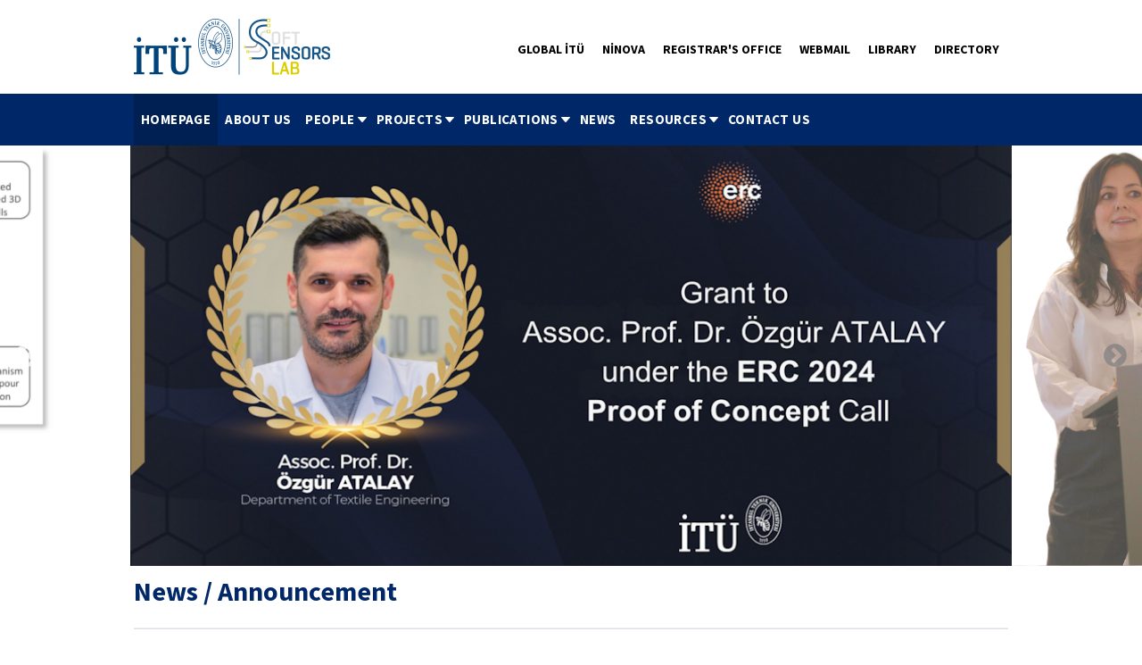

--- FILE ---
content_type: text/html; charset=utf-8
request_url: http://softsensorslab.itu.edu.tr/
body_size: 18629
content:



<html lang="en">
<head><meta charset="utf-8" /><meta http-equiv="X-UA-Compatible" content="IE=edge" /><meta name="viewport" content="width=device-width, initial-scale=1" /><title>
	HOMEPAGE
</title><link rel="stylesheet" type="text/css" media="screen" href="/Sitefinity/WebsiteTemplates/GenelTemplate/App_Themes/ITUGenelTemplate/slick/slick.css" /><link rel="stylesheet" type="text/css" media="screen" href="/Sitefinity/WebsiteTemplates/GenelTemplate/App_Themes/ITUGenelTemplate/slick/slick-theme.css" /><link rel="stylesheet" type="text/css" media="screen" href="/Sitefinity/WebsiteTemplates/GenelTemplate/App_Themes/ITUGenelTemplate/slick/slick_style.css" /><link rel="shortcut icon" href="/Sitefinity/WebsiteTemplates/GenelTemplate/App_Themes/ITUGenelTemplate/Images/favicon.ico" />
     <style type="text/css">
        
    </style>

    <meta name="Generator" content="Sitefinity 7.3.5619.0 PU" /><link rel="canonical" href="http://softsensorslab.itu.edu.tr" /><meta name="viewport" content="width=device-width, initial-scale=1.0" /><script type="text/javascript">
	(function() {var _rdDeviceWidth = (window.innerWidth > 0) ? window.innerWidth : screen.width;var _rdDeviceHeight = (window.innerHeight > 0) ? window.innerHeight : screen.height;var _rdOrientation = (window.width > window.height) ? 'landscape' : 'portrait';})();
</script><link href="/Telerik.Web.UI.WebResource.axd?d=zvCspxAx90n4Ra_164SPza1Nv9480umk5HG6EZXTRhhTQ_FobGVxn25z16-Ap2QVwtVpPumysO_xTqiAQwuc06PdMk3OVM0bm9o7i5o9R-KNkALj0QGXfX4UGwiKUZmkUS2Ywsd_2QIDQOBdJNDcrw2&amp;t=637874303798030034&amp;compress=0&amp;_TSM_CombinedScripts_=%3b%3bTelerik.Sitefinity.Resources%2c+Version%3d7.3.5619.0%2c+Culture%3dneutral%2c+PublicKeyToken%3db28c218413bdf563%3aen%3ae5b4846c-5b32-4e8c-ab42-9a7e5bcce4af%3a7a90d6a%3a83fa35c7%3a850288ef" type="text/css" rel="stylesheet" /><link href="/Sitefinity/Public/ResponsiveDesign/layout_transformations.css?pageDataId=c3ec304b-ceeb-6433-bf21-ff0000f8c30d" type="text/css" rel="stylesheet" /><link href="/Sitefinity/WebsiteTemplates/GenelTemplate/App_Themes/ITUGenelTemplate/global/bootstrap.min.css?v=635620885300000000" type="text/css" rel="stylesheet" /><link href="/Sitefinity/WebsiteTemplates/GenelTemplate/App_Themes/ITUGenelTemplate/global/bxslider.css?v=635672957836552784" type="text/css" rel="stylesheet" /><link href="/Sitefinity/WebsiteTemplates/GenelTemplate/App_Themes/ITUGenelTemplate/global/carouselSlider.css?v=636105914078083768" type="text/css" rel="stylesheet" /><link href="/Sitefinity/WebsiteTemplates/GenelTemplate/App_Themes/ITUGenelTemplate/global/font-awesome.min--.css?v=637164579480000000" type="text/css" rel="stylesheet" /><link href="/Sitefinity/WebsiteTemplates/GenelTemplate/App_Themes/ITUGenelTemplate/global/font-awesome.min-yedek.css?v=635649009840000000" type="text/css" rel="stylesheet" /><link href="/Sitefinity/WebsiteTemplates/GenelTemplate/App_Themes/ITUGenelTemplate/global/font-awesome.min.css?v=638557073855870962" type="text/css" rel="stylesheet" /><link href="/Sitefinity/WebsiteTemplates/GenelTemplate/App_Themes/ITUGenelTemplate/global/nyroModal.css?v=634626619120000000" type="text/css" rel="stylesheet" /><link href="/Sitefinity/WebsiteTemplates/GenelTemplate/App_Themes/ITUGenelTemplate/global/style.css?v=637408726541600955" type="text/css" rel="stylesheet" /><style type="text/css" media="all">.sfPageWrapper .sticky {
	position: static !important;
}</style><link href="/Sitefinity/WebsiteTemplates/GenelTemplate/App_Themes/ITUGenelTemplate/slick/slick_style.css" type="text/css" rel="stylesheet" media="all" /></head>
<body class="stickyBody ka">
    <form method="post" action="./" id="form1">
<div class="aspNetHidden">
<input type="hidden" name="ctl09_TSM" id="ctl09_TSM" value="" />
<input type="hidden" name="ctl10_TSSM" id="ctl10_TSSM" value="" />
<input type="hidden" name="__EVENTTARGET" id="__EVENTTARGET" value="" />
<input type="hidden" name="__EVENTARGUMENT" id="__EVENTARGUMENT" value="" />
<input type="hidden" name="__VIEWSTATE" id="__VIEWSTATE" value="/[base64]/pNyG4NFHSJXtYuzvyIU3qCltU=" />
</div>

<script type="text/javascript">
//<![CDATA[
var theForm = document.forms['form1'];
if (!theForm) {
    theForm = document.form1;
}
function __doPostBack(eventTarget, eventArgument) {
    if (!theForm.onsubmit || (theForm.onsubmit() != false)) {
        theForm.__EVENTTARGET.value = eventTarget;
        theForm.__EVENTARGUMENT.value = eventArgument;
        theForm.submit();
    }
}
//]]>
</script>


<script src="/WebResource.axd?d=Kjowx23LgxFsYBcuCBFdmGxYR8z0Df0R_KlCeedJ7oD4jubg_nLR_dxkhPfkbxDxE6zm_oAVo1cOY4emyOz2DtIygTU677lKY0GX8P-jmD81&amp;t=637814761746327080" type="text/javascript"></script>


<script type="text/javascript">
//<![CDATA[
var __cultureInfo = {"name":"en","numberFormat":{"CurrencyDecimalDigits":2,"CurrencyDecimalSeparator":".","IsReadOnly":true,"CurrencyGroupSizes":[3],"NumberGroupSizes":[3],"PercentGroupSizes":[3],"CurrencyGroupSeparator":",","CurrencySymbol":"$","NaNSymbol":"NaN","CurrencyNegativePattern":0,"NumberNegativePattern":1,"PercentPositivePattern":0,"PercentNegativePattern":0,"NegativeInfinitySymbol":"-Infinity","NegativeSign":"-","NumberDecimalDigits":2,"NumberDecimalSeparator":".","NumberGroupSeparator":",","CurrencyPositivePattern":0,"PositiveInfinitySymbol":"Infinity","PositiveSign":"+","PercentDecimalDigits":2,"PercentDecimalSeparator":".","PercentGroupSeparator":",","PercentSymbol":"%","PerMilleSymbol":"‰","NativeDigits":["0","1","2","3","4","5","6","7","8","9"],"DigitSubstitution":1},"dateTimeFormat":{"AMDesignator":"AM","Calendar":{"MinSupportedDateTime":"\/Date(-62135596800000)\/","MaxSupportedDateTime":"\/Date(253402289999999)\/","AlgorithmType":1,"CalendarType":1,"Eras":[1],"TwoDigitYearMax":2029,"IsReadOnly":true},"DateSeparator":"/","FirstDayOfWeek":0,"CalendarWeekRule":0,"FullDateTimePattern":"dddd, MMMM d, yyyy h:mm:ss tt","LongDatePattern":"dddd, MMMM d, yyyy","LongTimePattern":"h:mm:ss tt","MonthDayPattern":"MMMM d","PMDesignator":"PM","RFC1123Pattern":"ddd, dd MMM yyyy HH\u0027:\u0027mm\u0027:\u0027ss \u0027GMT\u0027","ShortDatePattern":"M/d/yyyy","ShortTimePattern":"h:mm tt","SortableDateTimePattern":"yyyy\u0027-\u0027MM\u0027-\u0027dd\u0027T\u0027HH\u0027:\u0027mm\u0027:\u0027ss","TimeSeparator":":","UniversalSortableDateTimePattern":"yyyy\u0027-\u0027MM\u0027-\u0027dd HH\u0027:\u0027mm\u0027:\u0027ss\u0027Z\u0027","YearMonthPattern":"MMMM yyyy","AbbreviatedDayNames":["Sun","Mon","Tue","Wed","Thu","Fri","Sat"],"ShortestDayNames":["Su","Mo","Tu","We","Th","Fr","Sa"],"DayNames":["Sunday","Monday","Tuesday","Wednesday","Thursday","Friday","Saturday"],"AbbreviatedMonthNames":["Jan","Feb","Mar","Apr","May","Jun","Jul","Aug","Sep","Oct","Nov","Dec",""],"MonthNames":["January","February","March","April","May","June","July","August","September","October","November","December",""],"IsReadOnly":true,"NativeCalendarName":"Gregorian Calendar","AbbreviatedMonthGenitiveNames":["Jan","Feb","Mar","Apr","May","Jun","Jul","Aug","Sep","Oct","Nov","Dec",""],"MonthGenitiveNames":["January","February","March","April","May","June","July","August","September","October","November","December",""]},"eras":[1,"A.D.",null,0]};//]]>
</script>

<script src="/Telerik.Web.UI.WebResource.axd?_TSM_HiddenField_=ctl09_TSM&amp;compress=0&amp;_TSM_CombinedScripts_=%3b%3bSystem.Web.Extensions%2c+Version%3d4.0.0.0%2c+Culture%3dneutral%2c+PublicKeyToken%3d31bf3856ad364e35%3aen%3a9ddf364d-d65d-4f01-a69e-8b015049e026%3aea597d4b%3ab25378d2" type="text/javascript"></script>
<script type="text/javascript">
//<![CDATA[
if (typeof(Sys) === 'undefined') throw new Error('ASP.NET Ajax client-side framework failed to load.');
//]]>
</script>

<script src="/ScriptResource.axd?d=ABa9f-OBwy6KE6HQDi3ZWTuyYl7VE-8AKN_AYgD0f-d7kqYaSQkAa0BR7JpsAtjf-vl0JjNL5j4PGQvxOkYHHoBqzVPAS7C2dDXXQIPw4U4aJxeUE2PUjhPfBPtGEVGMYDk7j5ELcuA2CGI_SEh7t-8jl7gZxyggtU891a80Ix2gM5zIi-Ge9alpIwkik7pT0&amp;t=ffffffffe1c1992f" type="text/javascript"></script>
<script src="/Telerik.Web.UI.WebResource.axd?_TSM_HiddenField_=ctl09_TSM&amp;compress=0&amp;_TSM_CombinedScripts_=%3b%3bTelerik.Sitefinity.Resources%3aen%3ae5b4846c-5b32-4e8c-ab42-9a7e5bcce4af%3a472a0b31%3a7ee0bb1f%3a83eb063b" type="text/javascript"></script>
<script src="/ScriptResource.axd?d=[base64]&amp;t=ffffffffe1c1992f" type="text/javascript"></script>
<script src="/ScriptResource.axd?d=[base64]&amp;t=ffffffffe1c1992f" type="text/javascript"></script>
<script src="/Telerik.Web.UI.WebResource.axd?_TSM_HiddenField_=ctl09_TSM&amp;compress=0&amp;_TSM_CombinedScripts_=%3b%3bTelerik.Sitefinity%3aen%3ada21f471-e8de-4f3c-b5cf-0c98b36cf493%3a993d8e92%3a5b182b17%3bTelerik.Web.UI%2c+Version%3d2014.3.1209.40%2c+Culture%3dneutral%2c+PublicKeyToken%3d121fae78165ba3d4%3aen%3a4eebb404-e4be-4de2-ba69-f715c16bf6db%3a16e4e7cd%3addbfcb67%3af7645509%3bTelerik.Sitefinity%2c+Version%3d7.3.5619.0%2c+Culture%3dneutral%2c+PublicKeyToken%3db28c218413bdf563%3aen%3ada21f471-e8de-4f3c-b5cf-0c98b36cf493%3a721addc%3af77740f1%3a26cfb6dc%3a6e04508f%3a447a22b8%3bTelerik.Sitefinity.Resources%3aen%3ae5b4846c-5b32-4e8c-ab42-9a7e5bcce4af%3ac4ef6dcd%3a6f03d72a%3bTelerik.Sitefinity%2c+Version%3d7.3.5619.0%2c+Culture%3dneutral%2c+PublicKeyToken%3db28c218413bdf563%3aen%3ada21f471-e8de-4f3c-b5cf-0c98b36cf493%3ac1fc658e%3a41f6c3a7" type="text/javascript"></script>
<div class="aspNetHidden">

	<input type="hidden" name="__VIEWSTATEGENERATOR" id="__VIEWSTATEGENERATOR" value="B4419050" />
</div><script type="text/javascript">
//<![CDATA[
Sys.WebForms.PageRequestManager._initialize('ctl00$ctl09', 'form1', [], [], [], 90, 'ctl00');
//]]>
</script>
<input type="hidden" name="ctl00$ctl09" id="ctl09" />
<script type="text/javascript">
//<![CDATA[
Sys.Application.setServerId("ctl09", "ctl00$ctl09");
Sys.Application._enableHistoryInScriptManager();
//]]>
</script>

	 
 <div id="navALL" class="sticky">
 




        <div id="nav1">
		
            <nav class="navbar navbar-default">
			
                <div class="container">
                    
<div class="sf_cols cphHeader">
    <div class="sf_colsOut sf_1col_1_100">
        <div id="cphHeader_TE820C8EB020_Col00" class="sf_colsIn sf_1col_1in_100"><div class="sf_cols">
    <div class="sf_colsOut sf_2cols_1_25">
        <div id="cphHeader_TE820C8EB022_Col00" class="sf_colsIn sf_2cols_1in_25"><div class='sfContentBlock'><p style="text-align: left;"><a href="/"><img src="/images/librariesprovider299/default-album/logonewlong_v3.png?sfvrsn=0" displaymode="Original" style="height: 63px;" alt="LogoNewLong_v3" title="LogoNewLong_v3" /></a></p>


</div>
            
        </div>
    </div>
    <div class="sf_colsOut sf_2cols_2_75">
        <div id="cphHeader_TE820C8EB022_Col01" class="sf_colsIn sf_2cols_2in_75"><div class='sfContentBlock'><div class="navbar-collapse collapse" id="navbar1"> <ul class="nav navbar-nav pull-right"> <li><a href="http://www.global.itu.edu.tr" title="“GLOBAL">GLOBAL İT&Uuml;</a></li> <li><a href="http://ninova.itu.edu.tr/en/" title="NİNOVA">NİNOVA</a></li> <li><a href="http://www.sis.itu.edu.tr/eng/" title="REGISTRARS OFFICE">REGISTRAR'S OFFICE</a></li> <li><a href="https://webmail.itu.edu.tr/login.php" title="WEBMAIL">WEBMAIL</a></li> <li><a href="http://www.kutuphane.itu.edu.tr/en/home" title="LIBRARY">LIBRARY</a></li> <li><a href="http://rehber.itu.edu.tr/" title="DIRECTORY">DIRECTORY</a></li> </ul> </div>


</div>
        
        </div>
    </div>
</div>

            
        </div>
    </div>
</div>
                </div>
            </nav>
        </div>
	
        
<div class="sf_cols ">
    <div class="sf_colsOut sf_1col_1_100 " style="width: 100%;">
        <div id="cphMenu_TE820C8EB011_Col00" class="sf_colsIn sf_1col_1in_100">
            
        </div>
    </div>
</div>





  <div id="nav2">
  <div class="navbar navbar-default">
  <div class="container"><div class="navbar-header">
					<button type="button" class="navbar-toggle" data-toggle="collapse" data-target="#navbar2">
						<span class="sr-only">Toggle navigation</span>
						<span class="icon-bar"></span>
						<span class="icon-bar"></span>
						<span class="icon-bar"></span>
					</button>
				</div>
  <div class="navbar-collapse collapse " id="navbar2">
    
    
    
    

    <ul id="cphMenu_TE820C8EB030_ctl00_ctl00_navigationUl" class=" nav navbar-nav sfNavHorizontalDropDown sfNavList">
        
                        <li>
                            <a href="/" style="  background-color: rgba(0, 0, 0, 0.2);" class="sfSel">HOMEPAGE</a>
                            
                        </li>
                    
                        <li>
                            <a href="/about-us">ABOUT US</a>
                            
                        </li>
                    
                        <li>
                            <a href="/people">PEOPLE</a>
                            <ul id="cphMenu_TE820C8EB030_ctl00_ctl00_ctl02_ctl02_childNodesContainer">
                        <li>
                            <a href="/people/labmembers">LAB MEMBERS</a>
                            
                        </li>
                    
                        <li>
                            <a href="/people/students">STUDENTS</a>
                            
                        </li>
                    
                        <li>
                            <a href="/people/alumni">ALUMNI</a>
                            
                        </li>
                    </ul>
                        </li>
                    
                        <li>
                            <a href="/projects">PROJECTS</a>
                            <ul id="cphMenu_TE820C8EB030_ctl00_ctl00_ctl02_ctl03_childNodesContainer">
                        <li>
                            <a href="/projects/retex">RETEX</a>
                            
                        </li>
                    
                        <li>
                            <a href="/projects/texwearots">TEXWEAROTS</a>
                            
                        </li>
                    
                        <li>
                            <a href="/projects/smartwaste">SmartWaste</a>
                            
                        </li>
                    
                        <li>
                            <a href="/projects/texrobots">TEXROBOTS</a>
                            
                        </li>
                    
                        <li>
                            <a href="/projects/tubitak">TUBITAK</a>
                            
                        </li>
                    
                        <li>
                            <a href="/projects/stewart">STEWART</a>
                            
                        </li>
                    
                        <li>
                            <a href="/projects/itu">ITU</a>
                            
                        </li>
                    </ul>
                        </li>
                    
                        <li>
                            <a href="/publications">PUBLICATIONS</a>
                            <ul id="cphMenu_TE820C8EB030_ctl00_ctl00_ctl02_ctl04_childNodesContainer">
                        <li>
                            <a href="/publications/journal-papers">Journal Papers</a>
                            
                        </li>
                    
                        <li>
                            <a href="/publications/conference-papers">Conference Papers</a>
                            
                        </li>
                    
                        <li>
                            <a href="/publications/theses">Theses</a>
                            
                        </li>
                    </ul>
                        </li>
                    
                        <li>
                            <a href="/news">NEWS</a>
                            
                        </li>
                    
                        <li>
                            <a href="/resources">RESOURCES</a>
                            <ul id="cphMenu_TE820C8EB030_ctl00_ctl00_ctl02_ctl06_childNodesContainer">
                        <li>
                            <a href="/resources/portfolio">Portfolio</a>
                            
                        </li>
                    </ul>
                        </li>
                    
                        <li>
                            <a href="/contact-us">CONTACT US</a>
                            
                        </li>
                    
    </ul>
</div></div></div></div></div>

<script type="text/javascript">
    (function ($) {
        var whetherToOpenOnClick = false;

        var kendoMenu = $('.sfNavHorizontalDropDown').not('.k-menu').kendoMenu({
            animation: false,
            openOnClick: whetherToOpenOnClick,
            open: function (e) {
                if (window.DataIntelligenceSubmitScript) {
                    var item = $(e.item);

                    DataIntelligenceSubmitScript._client.sentenceClient.writeSentence({
                        predicate: "Toggle navigation",
                        object: item.find("a:first").text(),
                        objectMetadata: [
                                                    {
                                                        'K': 'PageTitle',
                                                        'V': document.title
                                                    },
                                                    {
                                                        'K': 'PageUrl',
                                                        'V': location.href
                                                    }
                        ]
                    });
                }
            }
        }).data('kendoMenu');

        if (whetherToOpenOnClick && kendoMenu) {
            jQuery(kendoMenu.element).find("li:has(ul) > a").attr("href", "javascript:void(0)");
        }
    })(jQuery);
</script>

</div>
 <div>
        
<div>
	<!-- 2014.3.1209.40 -->
       <div class="jumbotron">   
            
        
      <div>
        
                <a href='https://softsensorslab.itu.edu.tr/news-events/news/2025/02/04/grant-under-the-erc-2024-proof-of-concept-call'>
                <img src='http://softsensorslab.itu.edu.tr/images/librariesprovider299/default-album/ozguratalayercpoc.png?sfvrsn=0' class="rsImg" />
                 </a>
      </div>
      
       
    
        
      <div>
        <div class='carousel-head'><div class='carousel-head-wrapper'><h3 style='text-align:justify'><a href='https://softsensorslab.itu.edu.tr/news-events/news/2025/01/27/ieee-sii-2025-textile-and-robotic-workshop' style='text-decoration:none'>Our Team Attended the IEEE SII 2025 Textile and Robotic Workshop as Invited Speakers</a></h3> <p></p></div></div>
                <a href='https://softsensorslab.itu.edu.tr/news-events/news/2025/01/27/ieee-sii-2025-textile-and-robotic-workshop'>
                <img src='http://softsensorslab.itu.edu.tr/images/librariesprovider299/default-album/sıı2025_textilesandrobotics.png?sfvrsn=0' class="rsImg" />
                 </a>
      </div>
      
       
    
        
      <div>
        <div class='carousel-head'><div class='carousel-head-wrapper'><h3 style='text-align:justify'><a href='https://softsensorslab.itu.edu.tr/news-events/news/2022/04/06/great-support-to-our-faculty-member-from-european-union' style='text-decoration:none'>Great Grant to Assoc. Prof. Dr. Özgür ATALAY from European Research Council</a></h3> <p></p></div></div>
                <a href='https://softsensorslab.itu.edu.tr/news-events/news/2022/04/06/great-support-to-our-faculty-member-from-european-union'>
                <img src='http://softsensorslab.itu.edu.tr/images/librariesprovider299/default-album/untitled-design-(2).png?sfvrsn=0' class="rsImg" />
                 </a>
      </div>
      
       
    
       </div>
       
    <input id="ctl00_cphSlider_ctl00_ctl00_ctl00_dynamicContentListView_ClientState" name="ctl00_cphSlider_ctl00_ctl00_ctl00_dynamicContentListView_ClientState" type="hidden" /><span id="ctl00_cphSlider_ctl00_ctl00_ctl00_dynamicContentListView" style="display:none;"></span>
           

</div>
</div>

        <div class="container test">
            
<div class='sfContentBlock'>&nbsp;


</div>

            <div class="section">
                



<div class="section">  
  <h2> News / Announcement </h2>
  <hr/>
  <div class="row news-static">

     
            
      <div class="col-xs-12 col-sm-6 col-md-6 col-lg-6">
      	<div class="media">
          <div class="media-left">
            <a href='/en/news/news/2025/11/21/a-study-bridging-knitting-technology-and-robotic-engineering'><img src="/images/librariesprovider70/default-album/news-icon2.png?sfvrsn=2"></a>
          </div>
          <div class="media-body">
            <a href='/en/news/news/2025/11/21/a-study-bridging-knitting-technology-and-robotic-engineering' style="text-decoration: none; color:inherit">    <h4 class="media-heading"><div id="ctl00_cphHakkimizda_C005_newsFrontendList_ctl00_ctl00_NewsList_ctrl0_ctl00" style="text-align:justify;">
	        
            
            
            <div id="ctl00_cphHakkimizda_C005_newsFrontendList_ctl00_ctl00_NewsList_ctrl0_ctl00_ctl00_ctl00_textLabel_read" class="sfTxtContent">
		A Study Bridging Knitting Technology and Robotic Engineering
	</div>
            
            <div id="ctl00_cphHakkimizda_C005_newsFrontendList_ctl00_ctl00_NewsList_ctrl0_ctl00_ctl00_ctl00_characterCounter_read">
		
	</div>
        
<div id="ctl00_cphHakkimizda_C005_newsFrontendList_ctl00_ctl00_NewsList_ctrl0_ctl00_ctl00_ConditionalTemplates" style="display:none;">
		<div id="ClientTemplatePanel_">
	
            <div>
                <span id="titleLabel_write_" class="sfTxtLbl sfInlineBlock"></span>
                <span id="tooltip_write_">

<div class="sfDetailsPopupWrp sfInlineBlock">
    <a onclick="return false;" id="tooltip_write__ctl00_ctl00_btnToolTipTarget_"><span class="sfTooltip">(?)</span></a>
    <div id="tooltip_write__ctl00_ctl00_wrpToolTip_" class="sfDetailsPopup" style="display: none;">
        <span id="tooltip_write__ctl00_ctl00_lblTitle_"></span>
        
    </div>
</div>
</span>
            </div>
            <a onclick="return false;" id="expandButton_write_" class="sfOptionalExpander"></a>
            <div id="expandableTarget_write_" class="sfFieldWrp">
		
                <input name="textBox_write_" type="text" id="textBox_write_" class="sfTxt" />
                <div id="characterCounter_write_" class="sfFlRight sfMRight5">
			
		</div>
                <div id="descriptionLabel_write_" class="sfDescription">
			
		</div>
                <div id="exampleLabel_write_" class="sfExample">
			
		</div>
                <p id="characterCounterDescription_write_" class="sfExample"></p>
            
	</div>
        
</div>
	</div>
</div></h4></a>
           <a href='/en/news/news/2025/11/21/a-study-bridging-knitting-technology-and-robotic-engineering' style="text-decoration: none; color:inherit"> <div id="ctl00_cphHakkimizda_C005_newsFrontendList_ctl00_ctl00_NewsList_ctrl0_ctl01" style="text-align:justify;">
	        
            
            
            <div id="ctl00_cphHakkimizda_C005_newsFrontendList_ctl00_ctl00_NewsList_ctrl0_ctl01_ctl00_ctl00_textLabel_read" class="sfTxtContent">
		Researchers at the Soft Sensors Lab of Istanbul Technical University (ITU) have achieved a groundbreaking advancement in the field of wearable robotics.

Developed within the scope of the ERC-funded TEXWEAROTS Project, the study on a “From Knitting Technology to Robotics: Untethered Thermally Actuated Textile Exoskeleton for Dexterity Applications” has been published in Advanced Science, one
	</div>
            
            <div id="ctl00_cphHakkimizda_C005_newsFrontendList_ctl00_ctl00_NewsList_ctrl0_ctl01_ctl00_ctl00_characterCounter_read">
		
	</div>
        
<div id="ctl00_cphHakkimizda_C005_newsFrontendList_ctl00_ctl00_NewsList_ctrl0_ctl01_ctl00_ConditionalTemplates" style="display:none;">
		<div id="ClientTemplatePanel_">
	
            <div>
                <span id="titleLabel_write_" class="sfTxtLbl sfInlineBlock"></span>
                <span id="tooltip_write_">

<div class="sfDetailsPopupWrp sfInlineBlock">
    <a onclick="return false;" id="tooltip_write__ctl00_ctl00_btnToolTipTarget_"><span class="sfTooltip">(?)</span></a>
    <div id="tooltip_write__ctl00_ctl00_wrpToolTip_" class="sfDetailsPopup" style="display: none;">
        <span id="tooltip_write__ctl00_ctl00_lblTitle_"></span>
        
    </div>
</div>
</span>
            </div>
            <a onclick="return false;" id="expandButton_write_" class="sfOptionalExpander"></a>
            <div id="expandableTarget_write_" class="sfFieldWrp">
		
                <input name="textBox_write_" type="text" id="textBox_write_" class="sfTxt" />
                <div id="characterCounter_write_" class="sfFlRight sfMRight5">
			
		</div>
                <div id="descriptionLabel_write_" class="sfDescription">
			
		</div>
                <div id="exampleLabel_write_" class="sfExample">
			
		</div>
                <p id="characterCounterDescription_write_" class="sfExample"></p>
            
	</div>
        
</div>
	</div>
</div></a>
            <div class="link">
            	
              <div class="calendar">
              <span class="glyphicon glyphicon-calendar" aria-hidden="true"></span>
                <div id="ctl00_cphHakkimizda_C005_newsFrontendList_ctl00_ctl00_NewsList_ctrl0_ctl02">
	        
            
            
            <div id="ctl00_cphHakkimizda_C005_newsFrontendList_ctl00_ctl00_NewsList_ctrl0_ctl02_ctl00_ctl00_textLabel_read" class="sfTxtContent">
		21 Nov 2025
	</div>
            
            <div id="ctl00_cphHakkimizda_C005_newsFrontendList_ctl00_ctl00_NewsList_ctrl0_ctl02_ctl00_ctl00_characterCounter_read">
		
	</div>
        
<div id="ctl00_cphHakkimizda_C005_newsFrontendList_ctl00_ctl00_NewsList_ctrl0_ctl02_ctl00_ConditionalTemplates" style="display:none;">
		<div id="ClientTemplatePanel_">
	
            <div>
                <span id="titleLabel_write_" class="sfTxtLbl sfInlineBlock"></span>
                <span id="tooltip_write_">

<div class="sfDetailsPopupWrp sfInlineBlock">
    <a onclick="return false;" id="tooltip_write__ctl00_ctl00_btnToolTipTarget_"><span class="sfTooltip">(?)</span></a>
    <div id="tooltip_write__ctl00_ctl00_wrpToolTip_" class="sfDetailsPopup" style="display: none;">
        <span id="tooltip_write__ctl00_ctl00_lblTitle_"></span>
        
    </div>
</div>
</span>
            </div>
            <a onclick="return false;" id="expandButton_write_" class="sfOptionalExpander"></a>
            <div id="expandableTarget_write_" class="sfFieldWrp">
		
                <input name="textBox_write_" type="text" id="textBox_write_" class="sfTxt" />
                <div id="characterCounter_write_" class="sfFlRight sfMRight5">
			
		</div>
                <div id="descriptionLabel_write_" class="sfDescription">
			
		</div>
                <div id="exampleLabel_write_" class="sfExample">
			
		</div>
                <p id="characterCounterDescription_write_" class="sfExample"></p>
            
	</div>
        
</div>
	</div>
</div>
                <div class="newsTag"><div id="ctl00_cphHakkimizda_C005_newsFrontendList_ctl00_ctl00_NewsList_ctrl0_Tags">
	
            
            
        
</div></div>
              </div>
            </div>
          </div>
        </div>
      	
      </div>
      
     
      
    
      <div class="col-xs-12 col-sm-6 col-md-6 col-lg-6">
      	<div class="media">
          <div class="media-left">
            <a href='/en/news/news/2025/11/02/softsensorslab-took-part-in-iros-2025'><img src="/images/librariesprovider70/default-album/news-icon2.png?sfvrsn=2"></a>
          </div>
          <div class="media-body">
            <a href='/en/news/news/2025/11/02/softsensorslab-took-part-in-iros-2025' style="text-decoration: none; color:inherit">    <h4 class="media-heading"><div id="ctl00_cphHakkimizda_C005_newsFrontendList_ctl00_ctl00_NewsList_ctrl1_ctl00" style="text-align:justify;">
	        
            
            
            <div id="ctl00_cphHakkimizda_C005_newsFrontendList_ctl00_ctl00_NewsList_ctrl1_ctl00_ctl00_ctl00_textLabel_read" class="sfTxtContent">
		SoftSensorsLab took part in IROS 2025 
	</div>
            
            <div id="ctl00_cphHakkimizda_C005_newsFrontendList_ctl00_ctl00_NewsList_ctrl1_ctl00_ctl00_ctl00_characterCounter_read">
		
	</div>
        
<div id="ctl00_cphHakkimizda_C005_newsFrontendList_ctl00_ctl00_NewsList_ctrl1_ctl00_ctl00_ConditionalTemplates" style="display:none;">
		<div id="ClientTemplatePanel_">
	
            <div>
                <span id="titleLabel_write_" class="sfTxtLbl sfInlineBlock"></span>
                <span id="tooltip_write_">

<div class="sfDetailsPopupWrp sfInlineBlock">
    <a onclick="return false;" id="tooltip_write__ctl00_ctl00_btnToolTipTarget_"><span class="sfTooltip">(?)</span></a>
    <div id="tooltip_write__ctl00_ctl00_wrpToolTip_" class="sfDetailsPopup" style="display: none;">
        <span id="tooltip_write__ctl00_ctl00_lblTitle_"></span>
        
    </div>
</div>
</span>
            </div>
            <a onclick="return false;" id="expandButton_write_" class="sfOptionalExpander"></a>
            <div id="expandableTarget_write_" class="sfFieldWrp">
		
                <input name="textBox_write_" type="text" id="textBox_write_" class="sfTxt" />
                <div id="characterCounter_write_" class="sfFlRight sfMRight5">
			
		</div>
                <div id="descriptionLabel_write_" class="sfDescription">
			
		</div>
                <div id="exampleLabel_write_" class="sfExample">
			
		</div>
                <p id="characterCounterDescription_write_" class="sfExample"></p>
            
	</div>
        
</div>
	</div>
</div></h4></a>
           <a href='/en/news/news/2025/11/02/softsensorslab-took-part-in-iros-2025' style="text-decoration: none; color:inherit"> <div id="ctl00_cphHakkimizda_C005_newsFrontendList_ctl00_ctl00_NewsList_ctrl1_ctl01" style="text-align:justify;">
	        
            
            
            <div id="ctl00_cphHakkimizda_C005_newsFrontendList_ctl00_ctl00_NewsList_ctrl1_ctl01_ctl00_ctl00_textLabel_read" class="sfTxtContent">
		SoftSensorsLab took part in IROS 2025 — the IEEE/RSJ International Conference on Intelligent Robots and Systems — held 19–25 October 2025 at the Hangzhou International Expo Center in Hangzhou, China. IROS is recognized as one of the world’s largest and most influential international conferences in intelligent robotics and intelligent systems since 1988, bringing together thousands of researchers and next-generation robotic technologies.
	</div>
            
            <div id="ctl00_cphHakkimizda_C005_newsFrontendList_ctl00_ctl00_NewsList_ctrl1_ctl01_ctl00_ctl00_characterCounter_read">
		
	</div>
        
<div id="ctl00_cphHakkimizda_C005_newsFrontendList_ctl00_ctl00_NewsList_ctrl1_ctl01_ctl00_ConditionalTemplates" style="display:none;">
		<div id="ClientTemplatePanel_">
	
            <div>
                <span id="titleLabel_write_" class="sfTxtLbl sfInlineBlock"></span>
                <span id="tooltip_write_">

<div class="sfDetailsPopupWrp sfInlineBlock">
    <a onclick="return false;" id="tooltip_write__ctl00_ctl00_btnToolTipTarget_"><span class="sfTooltip">(?)</span></a>
    <div id="tooltip_write__ctl00_ctl00_wrpToolTip_" class="sfDetailsPopup" style="display: none;">
        <span id="tooltip_write__ctl00_ctl00_lblTitle_"></span>
        
    </div>
</div>
</span>
            </div>
            <a onclick="return false;" id="expandButton_write_" class="sfOptionalExpander"></a>
            <div id="expandableTarget_write_" class="sfFieldWrp">
		
                <input name="textBox_write_" type="text" id="textBox_write_" class="sfTxt" />
                <div id="characterCounter_write_" class="sfFlRight sfMRight5">
			
		</div>
                <div id="descriptionLabel_write_" class="sfDescription">
			
		</div>
                <div id="exampleLabel_write_" class="sfExample">
			
		</div>
                <p id="characterCounterDescription_write_" class="sfExample"></p>
            
	</div>
        
</div>
	</div>
</div></a>
            <div class="link">
            	
              <div class="calendar">
              <span class="glyphicon glyphicon-calendar" aria-hidden="true"></span>
                <div id="ctl00_cphHakkimizda_C005_newsFrontendList_ctl00_ctl00_NewsList_ctrl1_ctl02">
	        
            
            
            <div id="ctl00_cphHakkimizda_C005_newsFrontendList_ctl00_ctl00_NewsList_ctrl1_ctl02_ctl00_ctl00_textLabel_read" class="sfTxtContent">
		02 Nov 2025
	</div>
            
            <div id="ctl00_cphHakkimizda_C005_newsFrontendList_ctl00_ctl00_NewsList_ctrl1_ctl02_ctl00_ctl00_characterCounter_read">
		
	</div>
        
<div id="ctl00_cphHakkimizda_C005_newsFrontendList_ctl00_ctl00_NewsList_ctrl1_ctl02_ctl00_ConditionalTemplates" style="display:none;">
		<div id="ClientTemplatePanel_">
	
            <div>
                <span id="titleLabel_write_" class="sfTxtLbl sfInlineBlock"></span>
                <span id="tooltip_write_">

<div class="sfDetailsPopupWrp sfInlineBlock">
    <a onclick="return false;" id="tooltip_write__ctl00_ctl00_btnToolTipTarget_"><span class="sfTooltip">(?)</span></a>
    <div id="tooltip_write__ctl00_ctl00_wrpToolTip_" class="sfDetailsPopup" style="display: none;">
        <span id="tooltip_write__ctl00_ctl00_lblTitle_"></span>
        
    </div>
</div>
</span>
            </div>
            <a onclick="return false;" id="expandButton_write_" class="sfOptionalExpander"></a>
            <div id="expandableTarget_write_" class="sfFieldWrp">
		
                <input name="textBox_write_" type="text" id="textBox_write_" class="sfTxt" />
                <div id="characterCounter_write_" class="sfFlRight sfMRight5">
			
		</div>
                <div id="descriptionLabel_write_" class="sfDescription">
			
		</div>
                <div id="exampleLabel_write_" class="sfExample">
			
		</div>
                <p id="characterCounterDescription_write_" class="sfExample"></p>
            
	</div>
        
</div>
	</div>
</div>
                <div class="newsTag"><div id="ctl00_cphHakkimizda_C005_newsFrontendList_ctl00_ctl00_NewsList_ctrl1_Tags">
	
            
            
        
</div></div>
              </div>
            </div>
          </div>
        </div>
      	
      </div>
      
     
      
    
      <div class="col-xs-12 col-sm-6 col-md-6 col-lg-6">
      	<div class="media">
          <div class="media-left">
            <a href='/en/news/news/2025/09/23/we-won-a-bronze-medal-at-the-10th-international-invention-fair-isif'25'><img src="/images/librariesprovider70/default-album/news-icon2.png?sfvrsn=2"></a>
          </div>
          <div class="media-body">
            <a href='/en/news/news/2025/09/23/we-won-a-bronze-medal-at-the-10th-international-invention-fair-isif'25' style="text-decoration: none; color:inherit">    <h4 class="media-heading"><div id="ctl00_cphHakkimizda_C005_newsFrontendList_ctl00_ctl00_NewsList_ctrl2_ctl00" style="text-align:justify;">
	        
            
            
            <div id="ctl00_cphHakkimizda_C005_newsFrontendList_ctl00_ctl00_NewsList_ctrl2_ctl00_ctl00_ctl00_textLabel_read" class="sfTxtContent">
		We won a bronze medal at the 10th International Invention Fair, ISIF'25.
	</div>
            
            <div id="ctl00_cphHakkimizda_C005_newsFrontendList_ctl00_ctl00_NewsList_ctrl2_ctl00_ctl00_ctl00_characterCounter_read">
		
	</div>
        
<div id="ctl00_cphHakkimizda_C005_newsFrontendList_ctl00_ctl00_NewsList_ctrl2_ctl00_ctl00_ConditionalTemplates" style="display:none;">
		<div id="ClientTemplatePanel_">
	
            <div>
                <span id="titleLabel_write_" class="sfTxtLbl sfInlineBlock"></span>
                <span id="tooltip_write_">

<div class="sfDetailsPopupWrp sfInlineBlock">
    <a onclick="return false;" id="tooltip_write__ctl00_ctl00_btnToolTipTarget_"><span class="sfTooltip">(?)</span></a>
    <div id="tooltip_write__ctl00_ctl00_wrpToolTip_" class="sfDetailsPopup" style="display: none;">
        <span id="tooltip_write__ctl00_ctl00_lblTitle_"></span>
        
    </div>
</div>
</span>
            </div>
            <a onclick="return false;" id="expandButton_write_" class="sfOptionalExpander"></a>
            <div id="expandableTarget_write_" class="sfFieldWrp">
		
                <input name="textBox_write_" type="text" id="textBox_write_" class="sfTxt" />
                <div id="characterCounter_write_" class="sfFlRight sfMRight5">
			
		</div>
                <div id="descriptionLabel_write_" class="sfDescription">
			
		</div>
                <div id="exampleLabel_write_" class="sfExample">
			
		</div>
                <p id="characterCounterDescription_write_" class="sfExample"></p>
            
	</div>
        
</div>
	</div>
</div></h4></a>
           <a href='/en/news/news/2025/09/23/we-won-a-bronze-medal-at-the-10th-international-invention-fair-isif'25' style="text-decoration: none; color:inherit"> <div id="ctl00_cphHakkimizda_C005_newsFrontendList_ctl00_ctl00_NewsList_ctrl2_ctl01" style="text-align:justify;">
	        
            
            
            <div id="ctl00_cphHakkimizda_C005_newsFrontendList_ctl00_ctl00_NewsList_ctrl2_ctl01_ctl00_ctl00_textLabel_read" class="sfTxtContent">
		The patent for the "TEXTILE-BASED STRETCHABLE INTERDIGITAL SENSOR," a collaborative effort by researchers at the Soft Sensors Laboratory, won a bronze medal at the 10th International Invention Fair, ISIF'25.
	</div>
            
            <div id="ctl00_cphHakkimizda_C005_newsFrontendList_ctl00_ctl00_NewsList_ctrl2_ctl01_ctl00_ctl00_characterCounter_read">
		
	</div>
        
<div id="ctl00_cphHakkimizda_C005_newsFrontendList_ctl00_ctl00_NewsList_ctrl2_ctl01_ctl00_ConditionalTemplates" style="display:none;">
		<div id="ClientTemplatePanel_">
	
            <div>
                <span id="titleLabel_write_" class="sfTxtLbl sfInlineBlock"></span>
                <span id="tooltip_write_">

<div class="sfDetailsPopupWrp sfInlineBlock">
    <a onclick="return false;" id="tooltip_write__ctl00_ctl00_btnToolTipTarget_"><span class="sfTooltip">(?)</span></a>
    <div id="tooltip_write__ctl00_ctl00_wrpToolTip_" class="sfDetailsPopup" style="display: none;">
        <span id="tooltip_write__ctl00_ctl00_lblTitle_"></span>
        
    </div>
</div>
</span>
            </div>
            <a onclick="return false;" id="expandButton_write_" class="sfOptionalExpander"></a>
            <div id="expandableTarget_write_" class="sfFieldWrp">
		
                <input name="textBox_write_" type="text" id="textBox_write_" class="sfTxt" />
                <div id="characterCounter_write_" class="sfFlRight sfMRight5">
			
		</div>
                <div id="descriptionLabel_write_" class="sfDescription">
			
		</div>
                <div id="exampleLabel_write_" class="sfExample">
			
		</div>
                <p id="characterCounterDescription_write_" class="sfExample"></p>
            
	</div>
        
</div>
	</div>
</div></a>
            <div class="link">
            	
              <div class="calendar">
              <span class="glyphicon glyphicon-calendar" aria-hidden="true"></span>
                <div id="ctl00_cphHakkimizda_C005_newsFrontendList_ctl00_ctl00_NewsList_ctrl2_ctl02">
	        
            
            
            <div id="ctl00_cphHakkimizda_C005_newsFrontendList_ctl00_ctl00_NewsList_ctrl2_ctl02_ctl00_ctl00_textLabel_read" class="sfTxtContent">
		23 Sep 2025
	</div>
            
            <div id="ctl00_cphHakkimizda_C005_newsFrontendList_ctl00_ctl00_NewsList_ctrl2_ctl02_ctl00_ctl00_characterCounter_read">
		
	</div>
        
<div id="ctl00_cphHakkimizda_C005_newsFrontendList_ctl00_ctl00_NewsList_ctrl2_ctl02_ctl00_ConditionalTemplates" style="display:none;">
		<div id="ClientTemplatePanel_">
	
            <div>
                <span id="titleLabel_write_" class="sfTxtLbl sfInlineBlock"></span>
                <span id="tooltip_write_">

<div class="sfDetailsPopupWrp sfInlineBlock">
    <a onclick="return false;" id="tooltip_write__ctl00_ctl00_btnToolTipTarget_"><span class="sfTooltip">(?)</span></a>
    <div id="tooltip_write__ctl00_ctl00_wrpToolTip_" class="sfDetailsPopup" style="display: none;">
        <span id="tooltip_write__ctl00_ctl00_lblTitle_"></span>
        
    </div>
</div>
</span>
            </div>
            <a onclick="return false;" id="expandButton_write_" class="sfOptionalExpander"></a>
            <div id="expandableTarget_write_" class="sfFieldWrp">
		
                <input name="textBox_write_" type="text" id="textBox_write_" class="sfTxt" />
                <div id="characterCounter_write_" class="sfFlRight sfMRight5">
			
		</div>
                <div id="descriptionLabel_write_" class="sfDescription">
			
		</div>
                <div id="exampleLabel_write_" class="sfExample">
			
		</div>
                <p id="characterCounterDescription_write_" class="sfExample"></p>
            
	</div>
        
</div>
	</div>
</div>
                <div class="newsTag"><div id="ctl00_cphHakkimizda_C005_newsFrontendList_ctl00_ctl00_NewsList_ctrl2_Tags">
	
            
            
        
</div></div>
              </div>
            </div>
          </div>
        </div>
      	
      </div>
      
     
      
    
      <div class="col-xs-12 col-sm-6 col-md-6 col-lg-6">
      	<div class="media">
          <div class="media-left">
            <a href='/en/news/news/2025/06/13/outstanding-achievement-by-our-lab-members'><img src="/images/librariesprovider70/default-album/news-icon2.png?sfvrsn=2"></a>
          </div>
          <div class="media-body">
            <a href='/en/news/news/2025/06/13/outstanding-achievement-by-our-lab-members' style="text-decoration: none; color:inherit">    <h4 class="media-heading"><div id="ctl00_cphHakkimizda_C005_newsFrontendList_ctl00_ctl00_NewsList_ctrl3_ctl00" style="text-align:justify;">
	        
            
            
            <div id="ctl00_cphHakkimizda_C005_newsFrontendList_ctl00_ctl00_NewsList_ctrl3_ctl00_ctl00_ctl00_textLabel_read" class="sfTxtContent">
		Outstanding Achievement by Our Lab Members
	</div>
            
            <div id="ctl00_cphHakkimizda_C005_newsFrontendList_ctl00_ctl00_NewsList_ctrl3_ctl00_ctl00_ctl00_characterCounter_read">
		
	</div>
        
<div id="ctl00_cphHakkimizda_C005_newsFrontendList_ctl00_ctl00_NewsList_ctrl3_ctl00_ctl00_ConditionalTemplates" style="display:none;">
		<div id="ClientTemplatePanel_">
	
            <div>
                <span id="titleLabel_write_" class="sfTxtLbl sfInlineBlock"></span>
                <span id="tooltip_write_">

<div class="sfDetailsPopupWrp sfInlineBlock">
    <a onclick="return false;" id="tooltip_write__ctl00_ctl00_btnToolTipTarget_"><span class="sfTooltip">(?)</span></a>
    <div id="tooltip_write__ctl00_ctl00_wrpToolTip_" class="sfDetailsPopup" style="display: none;">
        <span id="tooltip_write__ctl00_ctl00_lblTitle_"></span>
        
    </div>
</div>
</span>
            </div>
            <a onclick="return false;" id="expandButton_write_" class="sfOptionalExpander"></a>
            <div id="expandableTarget_write_" class="sfFieldWrp">
		
                <input name="textBox_write_" type="text" id="textBox_write_" class="sfTxt" />
                <div id="characterCounter_write_" class="sfFlRight sfMRight5">
			
		</div>
                <div id="descriptionLabel_write_" class="sfDescription">
			
		</div>
                <div id="exampleLabel_write_" class="sfExample">
			
		</div>
                <p id="characterCounterDescription_write_" class="sfExample"></p>
            
	</div>
        
</div>
	</div>
</div></h4></a>
           <a href='/en/news/news/2025/06/13/outstanding-achievement-by-our-lab-members' style="text-decoration: none; color:inherit"> <div id="ctl00_cphHakkimizda_C005_newsFrontendList_ctl00_ctl00_NewsList_ctrl3_ctl01" style="text-align:justify;">
	        
            
            
            <div id="ctl00_cphHakkimizda_C005_newsFrontendList_ctl00_ctl00_NewsList_ctrl3_ctl01_ctl00_ctl00_textLabel_read" class="sfTxtContent">
		The recipients of the 2024 Academic Performance Awards at Istanbul Technical University have been announced. Prof. Dr. Özgür Atalay and Assoc. Prof. Dr. Gökhan İnce have been honored with awards in the categories of highest publication-based academic output and highest academic performance within their respective departments. Dr. Kadir Özlem has also been awarded in the category of highest publication-based academic output among research assistants in his department. Our lab members received their awards in person from the Rector of ITU, Prof. Dr. Hasan Mandal.
We sincerely congratulate them and wish continued success in their academic endeavors.
	</div>
            
            <div id="ctl00_cphHakkimizda_C005_newsFrontendList_ctl00_ctl00_NewsList_ctrl3_ctl01_ctl00_ctl00_characterCounter_read">
		
	</div>
        
<div id="ctl00_cphHakkimizda_C005_newsFrontendList_ctl00_ctl00_NewsList_ctrl3_ctl01_ctl00_ConditionalTemplates" style="display:none;">
		<div id="ClientTemplatePanel_">
	
            <div>
                <span id="titleLabel_write_" class="sfTxtLbl sfInlineBlock"></span>
                <span id="tooltip_write_">

<div class="sfDetailsPopupWrp sfInlineBlock">
    <a onclick="return false;" id="tooltip_write__ctl00_ctl00_btnToolTipTarget_"><span class="sfTooltip">(?)</span></a>
    <div id="tooltip_write__ctl00_ctl00_wrpToolTip_" class="sfDetailsPopup" style="display: none;">
        <span id="tooltip_write__ctl00_ctl00_lblTitle_"></span>
        
    </div>
</div>
</span>
            </div>
            <a onclick="return false;" id="expandButton_write_" class="sfOptionalExpander"></a>
            <div id="expandableTarget_write_" class="sfFieldWrp">
		
                <input name="textBox_write_" type="text" id="textBox_write_" class="sfTxt" />
                <div id="characterCounter_write_" class="sfFlRight sfMRight5">
			
		</div>
                <div id="descriptionLabel_write_" class="sfDescription">
			
		</div>
                <div id="exampleLabel_write_" class="sfExample">
			
		</div>
                <p id="characterCounterDescription_write_" class="sfExample"></p>
            
	</div>
        
</div>
	</div>
</div></a>
            <div class="link">
            	
              <div class="calendar">
              <span class="glyphicon glyphicon-calendar" aria-hidden="true"></span>
                <div id="ctl00_cphHakkimizda_C005_newsFrontendList_ctl00_ctl00_NewsList_ctrl3_ctl02">
	        
            
            
            <div id="ctl00_cphHakkimizda_C005_newsFrontendList_ctl00_ctl00_NewsList_ctrl3_ctl02_ctl00_ctl00_textLabel_read" class="sfTxtContent">
		13 Jun 2025
	</div>
            
            <div id="ctl00_cphHakkimizda_C005_newsFrontendList_ctl00_ctl00_NewsList_ctrl3_ctl02_ctl00_ctl00_characterCounter_read">
		
	</div>
        
<div id="ctl00_cphHakkimizda_C005_newsFrontendList_ctl00_ctl00_NewsList_ctrl3_ctl02_ctl00_ConditionalTemplates" style="display:none;">
		<div id="ClientTemplatePanel_">
	
            <div>
                <span id="titleLabel_write_" class="sfTxtLbl sfInlineBlock"></span>
                <span id="tooltip_write_">

<div class="sfDetailsPopupWrp sfInlineBlock">
    <a onclick="return false;" id="tooltip_write__ctl00_ctl00_btnToolTipTarget_"><span class="sfTooltip">(?)</span></a>
    <div id="tooltip_write__ctl00_ctl00_wrpToolTip_" class="sfDetailsPopup" style="display: none;">
        <span id="tooltip_write__ctl00_ctl00_lblTitle_"></span>
        
    </div>
</div>
</span>
            </div>
            <a onclick="return false;" id="expandButton_write_" class="sfOptionalExpander"></a>
            <div id="expandableTarget_write_" class="sfFieldWrp">
		
                <input name="textBox_write_" type="text" id="textBox_write_" class="sfTxt" />
                <div id="characterCounter_write_" class="sfFlRight sfMRight5">
			
		</div>
                <div id="descriptionLabel_write_" class="sfDescription">
			
		</div>
                <div id="exampleLabel_write_" class="sfExample">
			
		</div>
                <p id="characterCounterDescription_write_" class="sfExample"></p>
            
	</div>
        
</div>
	</div>
</div>
                <div class="newsTag"><div id="ctl00_cphHakkimizda_C005_newsFrontendList_ctl00_ctl00_NewsList_ctrl3_Tags">
	
            
            
        
</div></div>
              </div>
            </div>
          </div>
        </div>
      	
      </div>
      
     
      
    
        
        
    <input id="ctl00_cphHakkimizda_C005_newsFrontendList_ctl00_ctl00_NewsList_ClientState" name="ctl00_cphHakkimizda_C005_newsFrontendList_ctl00_ctl00_NewsList_ClientState" type="hidden" /><span id="ctl00_cphHakkimizda_C005_newsFrontendList_ctl00_ctl00_NewsList" style="display:none;"></span> 
  
              
           
<div id="cphHakkimizda_C005_newsFrontendList_ctl00_ctl00_pager">
	

<div id="cphHakkimizda_C005_newsFrontendList_ctl00_ctl00_pager_ctl00_ctl00_numeric" class="sf_pagerNumeric"><a class="sf_PagerCurrent" href="http://softsensorslab.itu.edu.tr/homepage">1</a><a href="http://softsensorslab.itu.edu.tr/homepage/page/2">2</a><a href="http://softsensorslab.itu.edu.tr/homepage/page/3">3</a><a href="http://softsensorslab.itu.edu.tr/homepage/page/4">4</a><a href="http://softsensorslab.itu.edu.tr/homepage/page/5">5</a><a href="http://softsensorslab.itu.edu.tr/homepage/page/6">6</a><a href="http://softsensorslab.itu.edu.tr/homepage/page/7">7</a><a href="http://softsensorslab.itu.edu.tr/homepage/page/8">8</a><a href="http://softsensorslab.itu.edu.tr/homepage/page/9">9</a></div>



</div>

  </div></div><div class="allnews"> News & Announcements <a href="/en/news">View All</a></div><span></span><div class='sfContentBlock'><h2 title="HAKKIMIZDA">ABOUT US</h2> <p>Soft Sensors Lab, established in February 2018 by Dr. &Ouml;zg&uuml;r Atalay, Dr. G&ouml;khan İnce, and Dr. Aslı Atalay, is an advanced research center dedicated to the development of innovative wearable technologies. The lab specializes in sustainable electronic textiles, soft robotics, and the integration of machine learning and the Internet of Things (IoT).</p> <p>With a focus on textile-based sensing systems and soft actuators, Soft Sensors Lab aims to create intelligent, flexible solutions for various industries, including healthcare, entertainment, and beyond. The lab's mission is to push the boundaries of wearable technology by combining cutting-edge research with practical applications.</p> <p>&nbsp;</p>


</div>
                


            </div>

        </div>

        <footer>
            <div class="container">
                <div class="nav">
                    <div class="col-xs-12 col-md-2">
                        





<div class="sfNavWrp sfNavVerticalWrp ">
    
    
    
    
<div class="list-group leftNav">
    <ul class="sfNavVertical sfNavList">
        
                            <li>
                                <a href="/" class="list-group-item active">HOMEPAGE</a>          
                            </li>
                        
                            <li>
                                <a href="/about-us" class="list-group-item">ABOUT US</a>          
                            </li>
                         
                            <li>
                                <a href="/people" class="list-group-item">PEOPLE</a>          
                            </li>
                         
                            <li>
                                <a href="/projects" class="list-group-item">PROJECTS</a>          
                            </li>
                         
                            <li>
                                <a href="/publications" class="list-group-item">PUBLICATIONS</a>          
                            </li>
                         
                            <li>
                                <a href="/news" class="list-group-item">NEWS</a>          
                            </li>
                         
                            <li>
                                <a href="/resources" class="list-group-item">RESOURCES</a>          
                            </li>
                         
                            <li>
                                <a href="/contact-us" class="list-group-item">CONTACT US</a>          
                            </li>
                         
    </ul></div>

</div>


                    </div>
                    <div class="col-xs-12 col-md-7">
                        
<div class='sfContentBlock'><iframe src="https://www.google.com/maps/embed?pb=!1m14!1m8!1m3!1d12025.841522605566!2d29.018516!3d41.1026355!3m2!1i1024!2i768!4f13.1!3m3!1m2!1s0x14cab525c53360cb%3A0x7381e31a694137ac!2s%C4%B0T%C3%9C%20Soft%20Sensors%20Laboratory!5e0!3m2!1str!2str!4v1705388899760!5m2!1str!2str" width="100%" height="200" frameborder="0" style="border: 0px;"></iframe>


</div>
                        
                    </div>
                    <div class="col-xs-12 col-md-3">
					    <logo_itu>
                            <a href="https://www.itu.edu.tr" target="_blank">
                                <img src="/Sitefinity/WebsiteTemplates/GenelTemplate/App_Themes/ITUGenelTemplate/Images/itu.png" alt="İstanbul Teknik Üniversitesi Logo"></a>
            
                        </logo_itu>
                        <address>
                            
<div class='sfContentBlock'><p style="text-align: center;"><strong>ISTANBUL TECHNICAL UNIVERSITY<br /> </strong>Ayazağa Campus<br />
&nbsp;Motor Vehicles Building<br />
Room No: 104<br />
Maslak/Sarıyer/Istanbul<br />
Tel: 0 212 285 66 13</p>


</div>
                        </address>
                    </div>
                    
                    
                    
                     <div class="col-xs-12 col-md-12">
					   
                            

                        
                    </div>
                    
                    
                    
                </div>
            </div>
            <div class="footer">
                <div class="container">
                    
<div class='sfContentBlock'><p>COPYRIGHT <a style="color: #ffffff; text-decoration: none;" href="http://www.bidb.itu.edu.tr">İT&Uuml;BİDB</a>&nbsp;&copy; <span id="siteYear"></span> ALL RIGHTS RESERVED</p> <div class="social"> <a href="https://x.com/softsensorslab"  target="_blank"><em class="fa fa-x-twitter fa-2x"></em></a> <a href="https://www.youtube.com/@softsensorslab" target="_blank"><em class="fa fa-youtube fa-2x"></em></a> <a href="https://instagram.com/softsensorslab/"  target="_blank"><em class="fa fa-instagram fa-2x"></em></a> <a href="https://linkedin.com/company
/softsensorslab"  target="_blank"><em class="fa fa-linkedin fa-2x"></em></a></div>


</div>
                </div>
            </div>
        </footer>
        
       
        <script>
            $(document).ready(function () {
			//$(".news-static > .col-lg-4 .newsTag span:contains(duyuru)").parents(".media").children(".media-left").children("a").children("img").attr("src", "/images/librariesprovider70/default-album/news-icon1.png?sfvrsn=2");
               var newsTagSpan = $(".news-static > .col-lg-4 .newsTag span");
            if(newsTagSpan=='duyuru')
            {
                newsTagSpan.parents(".media").children(".media-left").children("a").children("img").attr("src", "/images/librariesprovider70/default-album/news-icon1.png?sfvrsn=2");
            }
            });
		</script>

    
<script type="text/javascript">window.onscroll = function() {myFunction()};

var navbar = document.getElementById("navALL");
var sticky = navbar.offsetTop;

function myFunction() {
  if (window.pageYOffset >= sticky) {
    navbar.classList.add("sticky")
  } else {
    navbar.classList.remove("sticky");
  }
}</script><script type="text/javascript">$(document).ready(function () {
            $('.jumbotron').slick({

                arrows: true,
                dots: false,
                infinite: true,
                speed: 300,
                centerMode: true,
                variableWidth: true,
                slidesToShow: 1,
                slidesToScroll: 2,
                autoplay: true,
                autoplaySpeed: 5000,
                responsive: [{
                    breakpoint: 991,
                    settings: {
                        slidesToShow: 1,
                        slidesToScroll: 1
                    }
                }, {
                    breakpoint: 768,
                    settings: {
                        centerMode: false,
                        variableWidth: false,
                        cssEase: 'linear',
                        slidesToShow: 1,
                        slidesToScroll: 1
                    }
                }]
            });

        });</script><script type="text/javascript" src="https://ajax.googleapis.com/ajax/libs/jquery/1.11.2/jquery.min.js"></script><script type="text/javascript" src="/Sitefinity/WebsiteTemplates/GenelTemplate/App_Themes/ITUGenelTemplate/Js/bootstrap.min.js"></script><script type="text/javascript" src="/Sitefinity/WebsiteTemplates/GenelTemplate/App_Themes/ITUGenelTemplate/carousel/carouselSlider.js"></script><script type="text/javascript" src="/Sitefinity/WebsiteTemplates/GenelTemplate/App_Themes/ITUGenelTemplate/carousel/custom.js"></script><script type="text/javascript" src="/Sitefinity/WebsiteTemplates/GenelTemplate%20-%20Copy/App_Themes/ITUGenelTemplate/lib/slick/slick.min.js"></script><script type="text/javascript" src="/Sitefinity/WebsiteTemplates/GenelTemplate/App_Themes/ITUGenelTemplate/bxslider/bxslider.min.js"></script><script type="text/javascript">$(document).ready(function() {

var date = new Date();

$("#siteYear").html(date.getFullYear());

});</script>
<script type="text/javascript">
//<![CDATA[
;(function() {
                        function loadHandler() {
                            var hf = $get('ctl10_TSSM');
                            if (!hf._RSSM_init) { hf._RSSM_init = true; hf.value = ''; }
                            hf.value += ';Telerik.Sitefinity.Resources, Version=7.3.5619.0, Culture=neutral, PublicKeyToken=b28c218413bdf563:en:e5b4846c-5b32-4e8c-ab42-9a7e5bcce4af:7a90d6a:83fa35c7:850288ef';
                            Sys.Application.remove_load(loadHandler);
                        };
                        Sys.Application.add_load(loadHandler);
                    })();Sys.Application.add_init(function() {
    $create(Telerik.Web.UI.RadListView, {"UniqueID":"ctl00$cphSlider$ctl00$ctl00$ctl00$dynamicContentListView","_clientSettings":{"DataBinding":{"ItemPlaceHolderID":"ctl00_cphSlider_ctl00_ctl00_ctl00_dynamicContentListView_ItemsContainer","DataService":{}}},"_virtualItemCount":3,"clientStateFieldID":"ctl00_cphSlider_ctl00_ctl00_ctl00_dynamicContentListView_ClientState","renderMode":1}, null, null, $get("ctl00_cphSlider_ctl00_ctl00_ctl00_dynamicContentListView"));
});
Sys.Application.add_init(function() {
    $create(Telerik.Sitefinity.Web.UI.Fields.TextField, {"_allowNulls":false,"_conditionalTemplatesContainerId":"ctl00_cphHakkimizda_C005_newsFrontendList_ctl00_ctl00_NewsList_ctrl0_ctl00_ctl00_ConditionalTemplates","_currentCondition":"displaymode-equal-read","_maxChars":0,"_textBoxId":"textBox_write","_textLabelId":"textLabel_read","_trimSpaces":false,"_unit":null,"conditionDictionary":{"displaymode-equal-read":"ctl00_cphHakkimizda_C005_newsFrontendList_ctl00_ctl00_NewsList_ctrl0_ctl00_ctl00_ctl00_conditionalTemplate","displaymode-equal-write":"ClientTemplatePanel_"},"controlErrorCssClass":null,"dataFieldName":null,"dataFormatString":null,"defaultValue":"A Study Bridging Knitting Technology and Robotic Engineering","description":null,"descriptionElement":$get("ctl00_cphHakkimizda_C005_newsFrontendList_ctl00_ctl00_NewsList_ctrl0_ctl00_ctl00_ctl00_descriptionLabel_read"),"displayMode":0,"example":null,"fieldName":null,"labelElement":$get("ctl00_cphHakkimizda_C005_newsFrontendList_ctl00_ctl00_NewsList_ctrl0_ctl00_ctl00_ctl00_textLabel_read"),"suffix":"_ctl00","title":null,"titleElement":$get("ctl00_cphHakkimizda_C005_newsFrontendList_ctl00_ctl00_NewsList_ctrl0_ctl00_ctl00_ctl00_titleLabel_read"),"validatorDefinition":"{\"AlphaNumericViolationMessage\":\"Non alphanumeric characters are not allowed.\",\"ComparingValidatorDefinitions\":[],\"CurrencyViolationMessage\":\"You have entered an invalid currency.\",\"EmailAddressViolationMessage\":\"You have entered an invalid email address.\",\"ExpectedFormat\":0,\"IntegerViolationMessage\":\"You have entered an invalid integer.\",\"InternetUrlViolationMessage\":\"You have entered an invalid URL.\",\"MaxLength\":0,\"MaxLengthViolationMessage\":\"Too long\",\"MaxValue\":null,\"MaxValueViolationMessage\":\"Too big\",\"MessageCssClass\":null,\"MessageTagName\":\"div\",\"MinLength\":0,\"MinLengthViolationMessage\":\"Too short.\",\"MinValue\":null,\"MinValueViolationMessage\":\"Too small.\",\"NonAlphaNumericViolationMessage\":\"Alphanumeric characters are not allowed.\",\"NumericViolationMessage\":\"You have entered an invalid number.\",\"PercentageViolationMessage\":\"You have entered an invalid percentage.\",\"RegularExpression\":null,\"RegularExpressionSeparator\":null,\"RegularExpressionViolationMessage\":\"Invalid format\",\"Required\":null,\"RequiredViolationMessage\":\"Required field.\",\"ResourceClassId\":\"\",\"USSocialSecurityNumberViolationMessage\":\"You have entered an invalid US social security number.\",\"USZipCodeViolationMessage\":\"You have entered an invalid US ZIP code.\",\"ValidateIfInvisible\":true}","value":"A Study Bridging Knitting Technology and Robotic Engineering"}, null, null, $get("ctl00_cphHakkimizda_C005_newsFrontendList_ctl00_ctl00_NewsList_ctrl0_ctl00"));
});
Sys.Application.add_init(function() {
    $create(Telerik.Sitefinity.Web.UI.Fields.TextField, {"_allowNulls":false,"_conditionalTemplatesContainerId":"ctl00_cphHakkimizda_C005_newsFrontendList_ctl00_ctl00_NewsList_ctrl0_ctl01_ctl00_ConditionalTemplates","_currentCondition":"displaymode-equal-read","_maxChars":0,"_textBoxId":"textBox_write","_textLabelId":"textLabel_read","_trimSpaces":false,"_unit":null,"conditionDictionary":{"displaymode-equal-read":"ctl00_cphHakkimizda_C005_newsFrontendList_ctl00_ctl00_NewsList_ctrl0_ctl01_ctl00_ctl00_conditionalTemplate","displaymode-equal-write":"ClientTemplatePanel_"},"controlErrorCssClass":null,"dataFieldName":null,"dataFormatString":null,"defaultValue":"Researchers at the Soft Sensors Lab of Istanbul Technical University (ITU) have achieved a groundbreaking advancement in the field of wearable robotics.\n\nDeveloped within the scope of the ERC-funded TEXWEAROTS Project, the study on a “From Knitting Technology to Robotics: Untethered Thermally Actuated Textile Exoskeleton for Dexterity Applications” has been published in Advanced Science, one","description":null,"descriptionElement":$get("ctl00_cphHakkimizda_C005_newsFrontendList_ctl00_ctl00_NewsList_ctrl0_ctl01_ctl00_ctl00_descriptionLabel_read"),"displayMode":0,"example":null,"fieldName":null,"labelElement":$get("ctl00_cphHakkimizda_C005_newsFrontendList_ctl00_ctl00_NewsList_ctrl0_ctl01_ctl00_ctl00_textLabel_read"),"suffix":"_ctl01","title":null,"titleElement":$get("ctl00_cphHakkimizda_C005_newsFrontendList_ctl00_ctl00_NewsList_ctrl0_ctl01_ctl00_ctl00_titleLabel_read"),"validatorDefinition":"{\"AlphaNumericViolationMessage\":\"Non alphanumeric characters are not allowed.\",\"ComparingValidatorDefinitions\":[],\"CurrencyViolationMessage\":\"You have entered an invalid currency.\",\"EmailAddressViolationMessage\":\"You have entered an invalid email address.\",\"ExpectedFormat\":0,\"IntegerViolationMessage\":\"You have entered an invalid integer.\",\"InternetUrlViolationMessage\":\"You have entered an invalid URL.\",\"MaxLength\":0,\"MaxLengthViolationMessage\":\"Too long\",\"MaxValue\":null,\"MaxValueViolationMessage\":\"Too big\",\"MessageCssClass\":null,\"MessageTagName\":\"div\",\"MinLength\":0,\"MinLengthViolationMessage\":\"Too short.\",\"MinValue\":null,\"MinValueViolationMessage\":\"Too small.\",\"NonAlphaNumericViolationMessage\":\"Alphanumeric characters are not allowed.\",\"NumericViolationMessage\":\"You have entered an invalid number.\",\"PercentageViolationMessage\":\"You have entered an invalid percentage.\",\"RegularExpression\":null,\"RegularExpressionSeparator\":null,\"RegularExpressionViolationMessage\":\"Invalid format\",\"Required\":null,\"RequiredViolationMessage\":\"Required field.\",\"ResourceClassId\":\"\",\"USSocialSecurityNumberViolationMessage\":\"You have entered an invalid US social security number.\",\"USZipCodeViolationMessage\":\"You have entered an invalid US ZIP code.\",\"ValidateIfInvisible\":true}","value":"Researchers at the Soft Sensors Lab of Istanbul Technical University (ITU) have achieved a groundbreaking advancement in the field of wearable robotics.\n\nDeveloped within the scope of the ERC-funded TEXWEAROTS Project, the study on a “From Knitting Technology to Robotics: Untethered Thermally Actuated Textile Exoskeleton for Dexterity Applications” has been published in Advanced Science, one"}, null, null, $get("ctl00_cphHakkimizda_C005_newsFrontendList_ctl00_ctl00_NewsList_ctrl0_ctl01"));
});
Sys.Application.add_init(function() {
    $create(Telerik.Sitefinity.Web.UI.Fields.TextField, {"_allowNulls":false,"_conditionalTemplatesContainerId":"ctl00_cphHakkimizda_C005_newsFrontendList_ctl00_ctl00_NewsList_ctrl0_ctl02_ctl00_ConditionalTemplates","_currentCondition":"displaymode-equal-read","_maxChars":0,"_textBoxId":"textBox_write","_textLabelId":"textLabel_read","_trimSpaces":false,"_unit":null,"conditionDictionary":{"displaymode-equal-read":"ctl00_cphHakkimizda_C005_newsFrontendList_ctl00_ctl00_NewsList_ctrl0_ctl02_ctl00_ctl00_conditionalTemplate","displaymode-equal-write":"ClientTemplatePanel_"},"controlErrorCssClass":null,"dataFieldName":null,"dataFormatString":null,"defaultValue":"21 Nov 2025","description":null,"descriptionElement":$get("ctl00_cphHakkimizda_C005_newsFrontendList_ctl00_ctl00_NewsList_ctrl0_ctl02_ctl00_ctl00_descriptionLabel_read"),"displayMode":0,"example":null,"fieldName":null,"labelElement":$get("ctl00_cphHakkimizda_C005_newsFrontendList_ctl00_ctl00_NewsList_ctrl0_ctl02_ctl00_ctl00_textLabel_read"),"suffix":"_ctl02","title":null,"titleElement":$get("ctl00_cphHakkimizda_C005_newsFrontendList_ctl00_ctl00_NewsList_ctrl0_ctl02_ctl00_ctl00_titleLabel_read"),"validatorDefinition":"{\"AlphaNumericViolationMessage\":\"Non alphanumeric characters are not allowed.\",\"ComparingValidatorDefinitions\":[],\"CurrencyViolationMessage\":\"You have entered an invalid currency.\",\"EmailAddressViolationMessage\":\"You have entered an invalid email address.\",\"ExpectedFormat\":0,\"IntegerViolationMessage\":\"You have entered an invalid integer.\",\"InternetUrlViolationMessage\":\"You have entered an invalid URL.\",\"MaxLength\":0,\"MaxLengthViolationMessage\":\"Too long\",\"MaxValue\":null,\"MaxValueViolationMessage\":\"Too big\",\"MessageCssClass\":null,\"MessageTagName\":\"div\",\"MinLength\":0,\"MinLengthViolationMessage\":\"Too short.\",\"MinValue\":null,\"MinValueViolationMessage\":\"Too small.\",\"NonAlphaNumericViolationMessage\":\"Alphanumeric characters are not allowed.\",\"NumericViolationMessage\":\"You have entered an invalid number.\",\"PercentageViolationMessage\":\"You have entered an invalid percentage.\",\"RegularExpression\":null,\"RegularExpressionSeparator\":null,\"RegularExpressionViolationMessage\":\"Invalid format\",\"Required\":null,\"RequiredViolationMessage\":\"Required field.\",\"ResourceClassId\":\"\",\"USSocialSecurityNumberViolationMessage\":\"You have entered an invalid US social security number.\",\"USZipCodeViolationMessage\":\"You have entered an invalid US ZIP code.\",\"ValidateIfInvisible\":true}","value":"21 Nov 2025"}, null, null, $get("ctl00_cphHakkimizda_C005_newsFrontendList_ctl00_ctl00_NewsList_ctrl0_ctl02"));
});
Sys.Application.add_init(function() {
    $create(Telerik.Sitefinity.Web.UI.Fields.TextField, {"_allowNulls":false,"_conditionalTemplatesContainerId":"ctl00_cphHakkimizda_C005_newsFrontendList_ctl00_ctl00_NewsList_ctrl1_ctl00_ctl00_ConditionalTemplates","_currentCondition":"displaymode-equal-read","_maxChars":0,"_textBoxId":"textBox_write","_textLabelId":"textLabel_read","_trimSpaces":false,"_unit":null,"conditionDictionary":{"displaymode-equal-read":"ctl00_cphHakkimizda_C005_newsFrontendList_ctl00_ctl00_NewsList_ctrl1_ctl00_ctl00_ctl00_conditionalTemplate","displaymode-equal-write":"ClientTemplatePanel_"},"controlErrorCssClass":null,"dataFieldName":null,"dataFormatString":null,"defaultValue":"SoftSensorsLab took part in IROS 2025 ","description":null,"descriptionElement":$get("ctl00_cphHakkimizda_C005_newsFrontendList_ctl00_ctl00_NewsList_ctrl1_ctl00_ctl00_ctl00_descriptionLabel_read"),"displayMode":0,"example":null,"fieldName":null,"labelElement":$get("ctl00_cphHakkimizda_C005_newsFrontendList_ctl00_ctl00_NewsList_ctrl1_ctl00_ctl00_ctl00_textLabel_read"),"suffix":"_ctl00","title":null,"titleElement":$get("ctl00_cphHakkimizda_C005_newsFrontendList_ctl00_ctl00_NewsList_ctrl1_ctl00_ctl00_ctl00_titleLabel_read"),"validatorDefinition":"{\"AlphaNumericViolationMessage\":\"Non alphanumeric characters are not allowed.\",\"ComparingValidatorDefinitions\":[],\"CurrencyViolationMessage\":\"You have entered an invalid currency.\",\"EmailAddressViolationMessage\":\"You have entered an invalid email address.\",\"ExpectedFormat\":0,\"IntegerViolationMessage\":\"You have entered an invalid integer.\",\"InternetUrlViolationMessage\":\"You have entered an invalid URL.\",\"MaxLength\":0,\"MaxLengthViolationMessage\":\"Too long\",\"MaxValue\":null,\"MaxValueViolationMessage\":\"Too big\",\"MessageCssClass\":null,\"MessageTagName\":\"div\",\"MinLength\":0,\"MinLengthViolationMessage\":\"Too short.\",\"MinValue\":null,\"MinValueViolationMessage\":\"Too small.\",\"NonAlphaNumericViolationMessage\":\"Alphanumeric characters are not allowed.\",\"NumericViolationMessage\":\"You have entered an invalid number.\",\"PercentageViolationMessage\":\"You have entered an invalid percentage.\",\"RegularExpression\":null,\"RegularExpressionSeparator\":null,\"RegularExpressionViolationMessage\":\"Invalid format\",\"Required\":null,\"RequiredViolationMessage\":\"Required field.\",\"ResourceClassId\":\"\",\"USSocialSecurityNumberViolationMessage\":\"You have entered an invalid US social security number.\",\"USZipCodeViolationMessage\":\"You have entered an invalid US ZIP code.\",\"ValidateIfInvisible\":true}","value":"SoftSensorsLab took part in IROS 2025 "}, null, null, $get("ctl00_cphHakkimizda_C005_newsFrontendList_ctl00_ctl00_NewsList_ctrl1_ctl00"));
});
Sys.Application.add_init(function() {
    $create(Telerik.Sitefinity.Web.UI.Fields.TextField, {"_allowNulls":false,"_conditionalTemplatesContainerId":"ctl00_cphHakkimizda_C005_newsFrontendList_ctl00_ctl00_NewsList_ctrl1_ctl01_ctl00_ConditionalTemplates","_currentCondition":"displaymode-equal-read","_maxChars":0,"_textBoxId":"textBox_write","_textLabelId":"textLabel_read","_trimSpaces":false,"_unit":null,"conditionDictionary":{"displaymode-equal-read":"ctl00_cphHakkimizda_C005_newsFrontendList_ctl00_ctl00_NewsList_ctrl1_ctl01_ctl00_ctl00_conditionalTemplate","displaymode-equal-write":"ClientTemplatePanel_"},"controlErrorCssClass":null,"dataFieldName":null,"dataFormatString":null,"defaultValue":"SoftSensorsLab took part in IROS 2025 — the IEEE/RSJ International Conference on Intelligent Robots and Systems — held 19–25 October 2025 at the Hangzhou International Expo Center in Hangzhou, China. IROS is recognized as one of the world’s largest and most influential international conferences in intelligent robotics and intelligent systems since 1988, bringing together thousands of researchers and next-generation robotic technologies.","description":null,"descriptionElement":$get("ctl00_cphHakkimizda_C005_newsFrontendList_ctl00_ctl00_NewsList_ctrl1_ctl01_ctl00_ctl00_descriptionLabel_read"),"displayMode":0,"example":null,"fieldName":null,"labelElement":$get("ctl00_cphHakkimizda_C005_newsFrontendList_ctl00_ctl00_NewsList_ctrl1_ctl01_ctl00_ctl00_textLabel_read"),"suffix":"_ctl01","title":null,"titleElement":$get("ctl00_cphHakkimizda_C005_newsFrontendList_ctl00_ctl00_NewsList_ctrl1_ctl01_ctl00_ctl00_titleLabel_read"),"validatorDefinition":"{\"AlphaNumericViolationMessage\":\"Non alphanumeric characters are not allowed.\",\"ComparingValidatorDefinitions\":[],\"CurrencyViolationMessage\":\"You have entered an invalid currency.\",\"EmailAddressViolationMessage\":\"You have entered an invalid email address.\",\"ExpectedFormat\":0,\"IntegerViolationMessage\":\"You have entered an invalid integer.\",\"InternetUrlViolationMessage\":\"You have entered an invalid URL.\",\"MaxLength\":0,\"MaxLengthViolationMessage\":\"Too long\",\"MaxValue\":null,\"MaxValueViolationMessage\":\"Too big\",\"MessageCssClass\":null,\"MessageTagName\":\"div\",\"MinLength\":0,\"MinLengthViolationMessage\":\"Too short.\",\"MinValue\":null,\"MinValueViolationMessage\":\"Too small.\",\"NonAlphaNumericViolationMessage\":\"Alphanumeric characters are not allowed.\",\"NumericViolationMessage\":\"You have entered an invalid number.\",\"PercentageViolationMessage\":\"You have entered an invalid percentage.\",\"RegularExpression\":null,\"RegularExpressionSeparator\":null,\"RegularExpressionViolationMessage\":\"Invalid format\",\"Required\":null,\"RequiredViolationMessage\":\"Required field.\",\"ResourceClassId\":\"\",\"USSocialSecurityNumberViolationMessage\":\"You have entered an invalid US social security number.\",\"USZipCodeViolationMessage\":\"You have entered an invalid US ZIP code.\",\"ValidateIfInvisible\":true}","value":"SoftSensorsLab took part in IROS 2025 — the IEEE/RSJ International Conference on Intelligent Robots and Systems — held 19–25 October 2025 at the Hangzhou International Expo Center in Hangzhou, China. IROS is recognized as one of the world’s largest and most influential international conferences in intelligent robotics and intelligent systems since 1988, bringing together thousands of researchers and next-generation robotic technologies."}, null, null, $get("ctl00_cphHakkimizda_C005_newsFrontendList_ctl00_ctl00_NewsList_ctrl1_ctl01"));
});
Sys.Application.add_init(function() {
    $create(Telerik.Sitefinity.Web.UI.Fields.TextField, {"_allowNulls":false,"_conditionalTemplatesContainerId":"ctl00_cphHakkimizda_C005_newsFrontendList_ctl00_ctl00_NewsList_ctrl1_ctl02_ctl00_ConditionalTemplates","_currentCondition":"displaymode-equal-read","_maxChars":0,"_textBoxId":"textBox_write","_textLabelId":"textLabel_read","_trimSpaces":false,"_unit":null,"conditionDictionary":{"displaymode-equal-read":"ctl00_cphHakkimizda_C005_newsFrontendList_ctl00_ctl00_NewsList_ctrl1_ctl02_ctl00_ctl00_conditionalTemplate","displaymode-equal-write":"ClientTemplatePanel_"},"controlErrorCssClass":null,"dataFieldName":null,"dataFormatString":null,"defaultValue":"02 Nov 2025","description":null,"descriptionElement":$get("ctl00_cphHakkimizda_C005_newsFrontendList_ctl00_ctl00_NewsList_ctrl1_ctl02_ctl00_ctl00_descriptionLabel_read"),"displayMode":0,"example":null,"fieldName":null,"labelElement":$get("ctl00_cphHakkimizda_C005_newsFrontendList_ctl00_ctl00_NewsList_ctrl1_ctl02_ctl00_ctl00_textLabel_read"),"suffix":"_ctl02","title":null,"titleElement":$get("ctl00_cphHakkimizda_C005_newsFrontendList_ctl00_ctl00_NewsList_ctrl1_ctl02_ctl00_ctl00_titleLabel_read"),"validatorDefinition":"{\"AlphaNumericViolationMessage\":\"Non alphanumeric characters are not allowed.\",\"ComparingValidatorDefinitions\":[],\"CurrencyViolationMessage\":\"You have entered an invalid currency.\",\"EmailAddressViolationMessage\":\"You have entered an invalid email address.\",\"ExpectedFormat\":0,\"IntegerViolationMessage\":\"You have entered an invalid integer.\",\"InternetUrlViolationMessage\":\"You have entered an invalid URL.\",\"MaxLength\":0,\"MaxLengthViolationMessage\":\"Too long\",\"MaxValue\":null,\"MaxValueViolationMessage\":\"Too big\",\"MessageCssClass\":null,\"MessageTagName\":\"div\",\"MinLength\":0,\"MinLengthViolationMessage\":\"Too short.\",\"MinValue\":null,\"MinValueViolationMessage\":\"Too small.\",\"NonAlphaNumericViolationMessage\":\"Alphanumeric characters are not allowed.\",\"NumericViolationMessage\":\"You have entered an invalid number.\",\"PercentageViolationMessage\":\"You have entered an invalid percentage.\",\"RegularExpression\":null,\"RegularExpressionSeparator\":null,\"RegularExpressionViolationMessage\":\"Invalid format\",\"Required\":null,\"RequiredViolationMessage\":\"Required field.\",\"ResourceClassId\":\"\",\"USSocialSecurityNumberViolationMessage\":\"You have entered an invalid US social security number.\",\"USZipCodeViolationMessage\":\"You have entered an invalid US ZIP code.\",\"ValidateIfInvisible\":true}","value":"02 Nov 2025"}, null, null, $get("ctl00_cphHakkimizda_C005_newsFrontendList_ctl00_ctl00_NewsList_ctrl1_ctl02"));
});
Sys.Application.add_init(function() {
    $create(Telerik.Sitefinity.Web.UI.Fields.TextField, {"_allowNulls":false,"_conditionalTemplatesContainerId":"ctl00_cphHakkimizda_C005_newsFrontendList_ctl00_ctl00_NewsList_ctrl2_ctl00_ctl00_ConditionalTemplates","_currentCondition":"displaymode-equal-read","_maxChars":0,"_textBoxId":"textBox_write","_textLabelId":"textLabel_read","_trimSpaces":false,"_unit":null,"conditionDictionary":{"displaymode-equal-read":"ctl00_cphHakkimizda_C005_newsFrontendList_ctl00_ctl00_NewsList_ctrl2_ctl00_ctl00_ctl00_conditionalTemplate","displaymode-equal-write":"ClientTemplatePanel_"},"controlErrorCssClass":null,"dataFieldName":null,"dataFormatString":null,"defaultValue":"We won a bronze medal at the 10th International Invention Fair, ISIF\u002725.","description":null,"descriptionElement":$get("ctl00_cphHakkimizda_C005_newsFrontendList_ctl00_ctl00_NewsList_ctrl2_ctl00_ctl00_ctl00_descriptionLabel_read"),"displayMode":0,"example":null,"fieldName":null,"labelElement":$get("ctl00_cphHakkimizda_C005_newsFrontendList_ctl00_ctl00_NewsList_ctrl2_ctl00_ctl00_ctl00_textLabel_read"),"suffix":"_ctl00","title":null,"titleElement":$get("ctl00_cphHakkimizda_C005_newsFrontendList_ctl00_ctl00_NewsList_ctrl2_ctl00_ctl00_ctl00_titleLabel_read"),"validatorDefinition":"{\"AlphaNumericViolationMessage\":\"Non alphanumeric characters are not allowed.\",\"ComparingValidatorDefinitions\":[],\"CurrencyViolationMessage\":\"You have entered an invalid currency.\",\"EmailAddressViolationMessage\":\"You have entered an invalid email address.\",\"ExpectedFormat\":0,\"IntegerViolationMessage\":\"You have entered an invalid integer.\",\"InternetUrlViolationMessage\":\"You have entered an invalid URL.\",\"MaxLength\":0,\"MaxLengthViolationMessage\":\"Too long\",\"MaxValue\":null,\"MaxValueViolationMessage\":\"Too big\",\"MessageCssClass\":null,\"MessageTagName\":\"div\",\"MinLength\":0,\"MinLengthViolationMessage\":\"Too short.\",\"MinValue\":null,\"MinValueViolationMessage\":\"Too small.\",\"NonAlphaNumericViolationMessage\":\"Alphanumeric characters are not allowed.\",\"NumericViolationMessage\":\"You have entered an invalid number.\",\"PercentageViolationMessage\":\"You have entered an invalid percentage.\",\"RegularExpression\":null,\"RegularExpressionSeparator\":null,\"RegularExpressionViolationMessage\":\"Invalid format\",\"Required\":null,\"RequiredViolationMessage\":\"Required field.\",\"ResourceClassId\":\"\",\"USSocialSecurityNumberViolationMessage\":\"You have entered an invalid US social security number.\",\"USZipCodeViolationMessage\":\"You have entered an invalid US ZIP code.\",\"ValidateIfInvisible\":true}","value":"We won a bronze medal at the 10th International Invention Fair, ISIF\u002725."}, null, null, $get("ctl00_cphHakkimizda_C005_newsFrontendList_ctl00_ctl00_NewsList_ctrl2_ctl00"));
});
Sys.Application.add_init(function() {
    $create(Telerik.Sitefinity.Web.UI.Fields.TextField, {"_allowNulls":false,"_conditionalTemplatesContainerId":"ctl00_cphHakkimizda_C005_newsFrontendList_ctl00_ctl00_NewsList_ctrl2_ctl01_ctl00_ConditionalTemplates","_currentCondition":"displaymode-equal-read","_maxChars":0,"_textBoxId":"textBox_write","_textLabelId":"textLabel_read","_trimSpaces":false,"_unit":null,"conditionDictionary":{"displaymode-equal-read":"ctl00_cphHakkimizda_C005_newsFrontendList_ctl00_ctl00_NewsList_ctrl2_ctl01_ctl00_ctl00_conditionalTemplate","displaymode-equal-write":"ClientTemplatePanel_"},"controlErrorCssClass":null,"dataFieldName":null,"dataFormatString":null,"defaultValue":"The patent for the \"TEXTILE-BASED STRETCHABLE INTERDIGITAL SENSOR,\" a collaborative effort by researchers at the Soft Sensors Laboratory, won a bronze medal at the 10th International Invention Fair, ISIF\u002725.","description":null,"descriptionElement":$get("ctl00_cphHakkimizda_C005_newsFrontendList_ctl00_ctl00_NewsList_ctrl2_ctl01_ctl00_ctl00_descriptionLabel_read"),"displayMode":0,"example":null,"fieldName":null,"labelElement":$get("ctl00_cphHakkimizda_C005_newsFrontendList_ctl00_ctl00_NewsList_ctrl2_ctl01_ctl00_ctl00_textLabel_read"),"suffix":"_ctl01","title":null,"titleElement":$get("ctl00_cphHakkimizda_C005_newsFrontendList_ctl00_ctl00_NewsList_ctrl2_ctl01_ctl00_ctl00_titleLabel_read"),"validatorDefinition":"{\"AlphaNumericViolationMessage\":\"Non alphanumeric characters are not allowed.\",\"ComparingValidatorDefinitions\":[],\"CurrencyViolationMessage\":\"You have entered an invalid currency.\",\"EmailAddressViolationMessage\":\"You have entered an invalid email address.\",\"ExpectedFormat\":0,\"IntegerViolationMessage\":\"You have entered an invalid integer.\",\"InternetUrlViolationMessage\":\"You have entered an invalid URL.\",\"MaxLength\":0,\"MaxLengthViolationMessage\":\"Too long\",\"MaxValue\":null,\"MaxValueViolationMessage\":\"Too big\",\"MessageCssClass\":null,\"MessageTagName\":\"div\",\"MinLength\":0,\"MinLengthViolationMessage\":\"Too short.\",\"MinValue\":null,\"MinValueViolationMessage\":\"Too small.\",\"NonAlphaNumericViolationMessage\":\"Alphanumeric characters are not allowed.\",\"NumericViolationMessage\":\"You have entered an invalid number.\",\"PercentageViolationMessage\":\"You have entered an invalid percentage.\",\"RegularExpression\":null,\"RegularExpressionSeparator\":null,\"RegularExpressionViolationMessage\":\"Invalid format\",\"Required\":null,\"RequiredViolationMessage\":\"Required field.\",\"ResourceClassId\":\"\",\"USSocialSecurityNumberViolationMessage\":\"You have entered an invalid US social security number.\",\"USZipCodeViolationMessage\":\"You have entered an invalid US ZIP code.\",\"ValidateIfInvisible\":true}","value":"The patent for the \"TEXTILE-BASED STRETCHABLE INTERDIGITAL SENSOR,\" a collaborative effort by researchers at the Soft Sensors Laboratory, won a bronze medal at the 10th International Invention Fair, ISIF\u002725."}, null, null, $get("ctl00_cphHakkimizda_C005_newsFrontendList_ctl00_ctl00_NewsList_ctrl2_ctl01"));
});
Sys.Application.add_init(function() {
    $create(Telerik.Sitefinity.Web.UI.Fields.TextField, {"_allowNulls":false,"_conditionalTemplatesContainerId":"ctl00_cphHakkimizda_C005_newsFrontendList_ctl00_ctl00_NewsList_ctrl2_ctl02_ctl00_ConditionalTemplates","_currentCondition":"displaymode-equal-read","_maxChars":0,"_textBoxId":"textBox_write","_textLabelId":"textLabel_read","_trimSpaces":false,"_unit":null,"conditionDictionary":{"displaymode-equal-read":"ctl00_cphHakkimizda_C005_newsFrontendList_ctl00_ctl00_NewsList_ctrl2_ctl02_ctl00_ctl00_conditionalTemplate","displaymode-equal-write":"ClientTemplatePanel_"},"controlErrorCssClass":null,"dataFieldName":null,"dataFormatString":null,"defaultValue":"23 Sep 2025","description":null,"descriptionElement":$get("ctl00_cphHakkimizda_C005_newsFrontendList_ctl00_ctl00_NewsList_ctrl2_ctl02_ctl00_ctl00_descriptionLabel_read"),"displayMode":0,"example":null,"fieldName":null,"labelElement":$get("ctl00_cphHakkimizda_C005_newsFrontendList_ctl00_ctl00_NewsList_ctrl2_ctl02_ctl00_ctl00_textLabel_read"),"suffix":"_ctl02","title":null,"titleElement":$get("ctl00_cphHakkimizda_C005_newsFrontendList_ctl00_ctl00_NewsList_ctrl2_ctl02_ctl00_ctl00_titleLabel_read"),"validatorDefinition":"{\"AlphaNumericViolationMessage\":\"Non alphanumeric characters are not allowed.\",\"ComparingValidatorDefinitions\":[],\"CurrencyViolationMessage\":\"You have entered an invalid currency.\",\"EmailAddressViolationMessage\":\"You have entered an invalid email address.\",\"ExpectedFormat\":0,\"IntegerViolationMessage\":\"You have entered an invalid integer.\",\"InternetUrlViolationMessage\":\"You have entered an invalid URL.\",\"MaxLength\":0,\"MaxLengthViolationMessage\":\"Too long\",\"MaxValue\":null,\"MaxValueViolationMessage\":\"Too big\",\"MessageCssClass\":null,\"MessageTagName\":\"div\",\"MinLength\":0,\"MinLengthViolationMessage\":\"Too short.\",\"MinValue\":null,\"MinValueViolationMessage\":\"Too small.\",\"NonAlphaNumericViolationMessage\":\"Alphanumeric characters are not allowed.\",\"NumericViolationMessage\":\"You have entered an invalid number.\",\"PercentageViolationMessage\":\"You have entered an invalid percentage.\",\"RegularExpression\":null,\"RegularExpressionSeparator\":null,\"RegularExpressionViolationMessage\":\"Invalid format\",\"Required\":null,\"RequiredViolationMessage\":\"Required field.\",\"ResourceClassId\":\"\",\"USSocialSecurityNumberViolationMessage\":\"You have entered an invalid US social security number.\",\"USZipCodeViolationMessage\":\"You have entered an invalid US ZIP code.\",\"ValidateIfInvisible\":true}","value":"23 Sep 2025"}, null, null, $get("ctl00_cphHakkimizda_C005_newsFrontendList_ctl00_ctl00_NewsList_ctrl2_ctl02"));
});
Sys.Application.add_init(function() {
    $create(Telerik.Sitefinity.Web.UI.Fields.TextField, {"_allowNulls":false,"_conditionalTemplatesContainerId":"ctl00_cphHakkimizda_C005_newsFrontendList_ctl00_ctl00_NewsList_ctrl3_ctl00_ctl00_ConditionalTemplates","_currentCondition":"displaymode-equal-read","_maxChars":0,"_textBoxId":"textBox_write","_textLabelId":"textLabel_read","_trimSpaces":false,"_unit":null,"conditionDictionary":{"displaymode-equal-read":"ctl00_cphHakkimizda_C005_newsFrontendList_ctl00_ctl00_NewsList_ctrl3_ctl00_ctl00_ctl00_conditionalTemplate","displaymode-equal-write":"ClientTemplatePanel_"},"controlErrorCssClass":null,"dataFieldName":null,"dataFormatString":null,"defaultValue":"Outstanding Achievement by Our Lab Members","description":null,"descriptionElement":$get("ctl00_cphHakkimizda_C005_newsFrontendList_ctl00_ctl00_NewsList_ctrl3_ctl00_ctl00_ctl00_descriptionLabel_read"),"displayMode":0,"example":null,"fieldName":null,"labelElement":$get("ctl00_cphHakkimizda_C005_newsFrontendList_ctl00_ctl00_NewsList_ctrl3_ctl00_ctl00_ctl00_textLabel_read"),"suffix":"_ctl00","title":null,"titleElement":$get("ctl00_cphHakkimizda_C005_newsFrontendList_ctl00_ctl00_NewsList_ctrl3_ctl00_ctl00_ctl00_titleLabel_read"),"validatorDefinition":"{\"AlphaNumericViolationMessage\":\"Non alphanumeric characters are not allowed.\",\"ComparingValidatorDefinitions\":[],\"CurrencyViolationMessage\":\"You have entered an invalid currency.\",\"EmailAddressViolationMessage\":\"You have entered an invalid email address.\",\"ExpectedFormat\":0,\"IntegerViolationMessage\":\"You have entered an invalid integer.\",\"InternetUrlViolationMessage\":\"You have entered an invalid URL.\",\"MaxLength\":0,\"MaxLengthViolationMessage\":\"Too long\",\"MaxValue\":null,\"MaxValueViolationMessage\":\"Too big\",\"MessageCssClass\":null,\"MessageTagName\":\"div\",\"MinLength\":0,\"MinLengthViolationMessage\":\"Too short.\",\"MinValue\":null,\"MinValueViolationMessage\":\"Too small.\",\"NonAlphaNumericViolationMessage\":\"Alphanumeric characters are not allowed.\",\"NumericViolationMessage\":\"You have entered an invalid number.\",\"PercentageViolationMessage\":\"You have entered an invalid percentage.\",\"RegularExpression\":null,\"RegularExpressionSeparator\":null,\"RegularExpressionViolationMessage\":\"Invalid format\",\"Required\":null,\"RequiredViolationMessage\":\"Required field.\",\"ResourceClassId\":\"\",\"USSocialSecurityNumberViolationMessage\":\"You have entered an invalid US social security number.\",\"USZipCodeViolationMessage\":\"You have entered an invalid US ZIP code.\",\"ValidateIfInvisible\":true}","value":"Outstanding Achievement by Our Lab Members"}, null, null, $get("ctl00_cphHakkimizda_C005_newsFrontendList_ctl00_ctl00_NewsList_ctrl3_ctl00"));
});
Sys.Application.add_init(function() {
    $create(Telerik.Sitefinity.Web.UI.Fields.TextField, {"_allowNulls":false,"_conditionalTemplatesContainerId":"ctl00_cphHakkimizda_C005_newsFrontendList_ctl00_ctl00_NewsList_ctrl3_ctl01_ctl00_ConditionalTemplates","_currentCondition":"displaymode-equal-read","_maxChars":0,"_textBoxId":"textBox_write","_textLabelId":"textLabel_read","_trimSpaces":false,"_unit":null,"conditionDictionary":{"displaymode-equal-read":"ctl00_cphHakkimizda_C005_newsFrontendList_ctl00_ctl00_NewsList_ctrl3_ctl01_ctl00_ctl00_conditionalTemplate","displaymode-equal-write":"ClientTemplatePanel_"},"controlErrorCssClass":null,"dataFieldName":null,"dataFormatString":null,"defaultValue":"The recipients of the 2024 Academic Performance Awards at Istanbul Technical University have been announced. Prof. Dr. Özgür Atalay and Assoc. Prof. Dr. Gökhan İnce have been honored with awards in the categories of highest publication-based academic output and highest academic performance within their respective departments. Dr. Kadir Özlem has also been awarded in the category of highest publication-based academic output among research assistants in his department. Our lab members received their awards in person from the Rector of ITU, Prof. Dr. Hasan Mandal.\nWe sincerely congratulate them and wish continued success in their academic endeavors.","description":null,"descriptionElement":$get("ctl00_cphHakkimizda_C005_newsFrontendList_ctl00_ctl00_NewsList_ctrl3_ctl01_ctl00_ctl00_descriptionLabel_read"),"displayMode":0,"example":null,"fieldName":null,"labelElement":$get("ctl00_cphHakkimizda_C005_newsFrontendList_ctl00_ctl00_NewsList_ctrl3_ctl01_ctl00_ctl00_textLabel_read"),"suffix":"_ctl01","title":null,"titleElement":$get("ctl00_cphHakkimizda_C005_newsFrontendList_ctl00_ctl00_NewsList_ctrl3_ctl01_ctl00_ctl00_titleLabel_read"),"validatorDefinition":"{\"AlphaNumericViolationMessage\":\"Non alphanumeric characters are not allowed.\",\"ComparingValidatorDefinitions\":[],\"CurrencyViolationMessage\":\"You have entered an invalid currency.\",\"EmailAddressViolationMessage\":\"You have entered an invalid email address.\",\"ExpectedFormat\":0,\"IntegerViolationMessage\":\"You have entered an invalid integer.\",\"InternetUrlViolationMessage\":\"You have entered an invalid URL.\",\"MaxLength\":0,\"MaxLengthViolationMessage\":\"Too long\",\"MaxValue\":null,\"MaxValueViolationMessage\":\"Too big\",\"MessageCssClass\":null,\"MessageTagName\":\"div\",\"MinLength\":0,\"MinLengthViolationMessage\":\"Too short.\",\"MinValue\":null,\"MinValueViolationMessage\":\"Too small.\",\"NonAlphaNumericViolationMessage\":\"Alphanumeric characters are not allowed.\",\"NumericViolationMessage\":\"You have entered an invalid number.\",\"PercentageViolationMessage\":\"You have entered an invalid percentage.\",\"RegularExpression\":null,\"RegularExpressionSeparator\":null,\"RegularExpressionViolationMessage\":\"Invalid format\",\"Required\":null,\"RequiredViolationMessage\":\"Required field.\",\"ResourceClassId\":\"\",\"USSocialSecurityNumberViolationMessage\":\"You have entered an invalid US social security number.\",\"USZipCodeViolationMessage\":\"You have entered an invalid US ZIP code.\",\"ValidateIfInvisible\":true}","value":"The recipients of the 2024 Academic Performance Awards at Istanbul Technical University have been announced. Prof. Dr. Özgür Atalay and Assoc. Prof. Dr. Gökhan İnce have been honored with awards in the categories of highest publication-based academic output and highest academic performance within their respective departments. Dr. Kadir Özlem has also been awarded in the category of highest publication-based academic output among research assistants in his department. Our lab members received their awards in person from the Rector of ITU, Prof. Dr. Hasan Mandal.\nWe sincerely congratulate them and wish continued success in their academic endeavors."}, null, null, $get("ctl00_cphHakkimizda_C005_newsFrontendList_ctl00_ctl00_NewsList_ctrl3_ctl01"));
});
Sys.Application.add_init(function() {
    $create(Telerik.Sitefinity.Web.UI.Fields.TextField, {"_allowNulls":false,"_conditionalTemplatesContainerId":"ctl00_cphHakkimizda_C005_newsFrontendList_ctl00_ctl00_NewsList_ctrl3_ctl02_ctl00_ConditionalTemplates","_currentCondition":"displaymode-equal-read","_maxChars":0,"_textBoxId":"textBox_write","_textLabelId":"textLabel_read","_trimSpaces":false,"_unit":null,"conditionDictionary":{"displaymode-equal-read":"ctl00_cphHakkimizda_C005_newsFrontendList_ctl00_ctl00_NewsList_ctrl3_ctl02_ctl00_ctl00_conditionalTemplate","displaymode-equal-write":"ClientTemplatePanel_"},"controlErrorCssClass":null,"dataFieldName":null,"dataFormatString":null,"defaultValue":"13 Jun 2025","description":null,"descriptionElement":$get("ctl00_cphHakkimizda_C005_newsFrontendList_ctl00_ctl00_NewsList_ctrl3_ctl02_ctl00_ctl00_descriptionLabel_read"),"displayMode":0,"example":null,"fieldName":null,"labelElement":$get("ctl00_cphHakkimizda_C005_newsFrontendList_ctl00_ctl00_NewsList_ctrl3_ctl02_ctl00_ctl00_textLabel_read"),"suffix":"_ctl02","title":null,"titleElement":$get("ctl00_cphHakkimizda_C005_newsFrontendList_ctl00_ctl00_NewsList_ctrl3_ctl02_ctl00_ctl00_titleLabel_read"),"validatorDefinition":"{\"AlphaNumericViolationMessage\":\"Non alphanumeric characters are not allowed.\",\"ComparingValidatorDefinitions\":[],\"CurrencyViolationMessage\":\"You have entered an invalid currency.\",\"EmailAddressViolationMessage\":\"You have entered an invalid email address.\",\"ExpectedFormat\":0,\"IntegerViolationMessage\":\"You have entered an invalid integer.\",\"InternetUrlViolationMessage\":\"You have entered an invalid URL.\",\"MaxLength\":0,\"MaxLengthViolationMessage\":\"Too long\",\"MaxValue\":null,\"MaxValueViolationMessage\":\"Too big\",\"MessageCssClass\":null,\"MessageTagName\":\"div\",\"MinLength\":0,\"MinLengthViolationMessage\":\"Too short.\",\"MinValue\":null,\"MinValueViolationMessage\":\"Too small.\",\"NonAlphaNumericViolationMessage\":\"Alphanumeric characters are not allowed.\",\"NumericViolationMessage\":\"You have entered an invalid number.\",\"PercentageViolationMessage\":\"You have entered an invalid percentage.\",\"RegularExpression\":null,\"RegularExpressionSeparator\":null,\"RegularExpressionViolationMessage\":\"Invalid format\",\"Required\":null,\"RequiredViolationMessage\":\"Required field.\",\"ResourceClassId\":\"\",\"USSocialSecurityNumberViolationMessage\":\"You have entered an invalid US social security number.\",\"USZipCodeViolationMessage\":\"You have entered an invalid US ZIP code.\",\"ValidateIfInvisible\":true}","value":"13 Jun 2025"}, null, null, $get("ctl00_cphHakkimizda_C005_newsFrontendList_ctl00_ctl00_NewsList_ctrl3_ctl02"));
});
Sys.Application.add_init(function() {
    $create(Telerik.Web.UI.RadListView, {"UniqueID":"ctl00$cphHakkimizda$C005$newsFrontendList$ctl00$ctl00$NewsList","_clientSettings":{"DataBinding":{"ItemPlaceHolderID":"ctl00_cphHakkimizda_C005_newsFrontendList_ctl00_ctl00_NewsList_ItemsContainer","DataService":{}}},"_virtualItemCount":4,"clientStateFieldID":"ctl00_cphHakkimizda_C005_newsFrontendList_ctl00_ctl00_NewsList_ClientState","renderMode":1}, null, null, $get("ctl00_cphHakkimizda_C005_newsFrontendList_ctl00_ctl00_NewsList"));
});
Sys.Application.add_init(function() {
    $create(Telerik.Sitefinity.Web.UI.UserPreferences, {"_timeOffset":"10800000","_userBrowserSettingsForCalculatingDates":true,"timeZoneDisplayName":"(UTC+03:00) Istanbul","timeZoneId":"Turkey Standard Time"}, null, null);
});
//]]>
</script>
</form>
	<link rel="stylesheet"  href="//uicc.itu.edu.tr/plugins/fancy/jquery.fancybox.css"/>
	<script type="text/javascript" src="//uicc.itu.edu.tr/plugins/fancy/jquery.fancybox.js"></script>
  <script type="text/javascript">
        jQuery(document).ready(function () {
		var TodayDate = new Date();
		var d = TodayDate.getDate();
	
     //    $(".various").fancybox({ scrolling: 'no' }).trigger('click');
        });
    </script>
	<link rel="stylesheet"  href="https://mezun.itu.edu.tr/mezun/css/fancy-custom.css"/> 

</body>
</html>


--- FILE ---
content_type: text/css
request_url: http://softsensorslab.itu.edu.tr/Sitefinity/WebsiteTemplates/GenelTemplate/App_Themes/ITUGenelTemplate/slick/slick_style.css
body_size: 2183
content:
.jumbotron{
    background:#FFF !important;
}
.jumbotron .slick-slide{
    opacity:0.7;
}
.jumbotron .slick-center,
.jumbotron .slick-current{
    opacity:1 !important;
}

.jumbotron .slick-prev {
     left: 15px; 
     z-index:99999;
}
.jumbotron .slick-next {
    right: 15px;
    z-index:99999;
}
.jumbotron .slick-prev:before,
.jumbotron .slick-next:before
{
    font-size: 30px !important;

}


.jumbotron #disqus_thread{margin-top:20px;}
.jumbotron .blue{background:#3498db;color:#fff;}
.jumbotron .blue h3{background:#fff;color:#3498db;font-size:36px;line-height:100px;margin:10px;padding:2%;position:relative;text-align:center;}
.jumbotron .variable-width .slick-slide p { background: #fff; height: 100px; color:#3498db; margin: 5px; line-height: 100px; }
.jumbotron .button{background:#3498db;color:#fff;display:block;font-size:16px;margin:20px auto;padding:20px;text-align:center;text-decoration:none;width:48%;}
.jumbotron .buttons{padding:0 20px 20px; margin-bottom: 10px;}
.jumbotron .buttons .button{background:#FFF;color:#3498db;float:left;margin:5px;}
.jumbotron .center .slick-center h3{-moz-transform:scale(1.08);-ms-transform:scale(1.08);-o-transform:scale(1.08);-webkit-transform:scale(1.08);color:#e67e22;opacity:1;transform:scale(1.08);}
.jumbotron .center h3{opacity:0.8;transition:all 300ms ease;}
.jumbotron .content{margin:auto;padding:20px;width:600px;}
.jumbotron .content:after,.buttons::after{clear:both;content:"";display:table;}
.jumbotron .destroy{font-weight:400;margin-top:40px;}
.jumbotron .features{display:block;list-style-type:none;margin-top:30px;padding:0;text-align:center;}
.jumbotron .features li{margin:20px 0;}
.jumbotron .filter .button{background:#FFF;color:#3498db; margin-bottom: 40px;}
.jumbotron .fixed-header{background:#FFF;box-shadow:2px 0 5px rgba(0,0,0,0.5);display:none;padding:10px;position:fixed;top:0;width:100%;z-index:10000;}
.jumbotron .fixed-header .header-content{margin:auto;width:600px;}
.jumbotron .fixed-header .subheading{display:none;}
.jumbotron .fixed-header h1.title{float:left;font-size:24px;margin:0;}
.jumbotron .fixed-header ul.nav{float:right;margin:0;padding:5px;}
.jumbotron .fixed-header ul.nav li{margin:0 0 0 10px;}
.jumbotron .header{padding:20px 0;}
.jumbotron .margin-40{margin-bottom:40px;}
.jumbotron .more,.button.first{margin-top:40px;}
.jumbotron .red{background:#e74c3c;color:#fff;}
.jumbotron .slick-slide .image{padding:10px;}
.jumbotron .slick-slide img{ border:solid #FFF; border-width:0px ;display:block;width:100%;}
.jumbotron .slick-slide img.slick-loading{border:0 }
.jumbotron .slick-slider{margin:30px auto 50px;}
.jumbotron .subheading{color:#555;font-size:12px;font-style:italic;font-weight:400;margin:10px auto;text-align:center;}
.jumbotron .white{background:#fff;color:#3498db;}
.jumbotron .white pre,.white hr{background:#3498db !important;}
.jumbotron a{color:#3498db;}
.jumbotron body,html{-moz-osx-font-smoothing:grayscale;-webkit-font-smoothing:antialiased;background:#fff; font-family: "Lato","Helvetica Neue","Helvetica",Helvetica,Arial,sans-.jumbotron serif; height:100%;line-height:1;margin:0;padding:0;text-rendering:optimizeLegibility;width:100%;}
.jumbotron code{color:#000; overflow-x: scroll;}
.jumbotron h1{color:#3498db;font-family:Pacifico;font-size:72px;font-weight:400;line-height:1.2;margin:0 auto 10px;text-align:center;}
.jumbotron h1.title{font-size:96px;}
.jumbotron h2{font-family:Pacifico;font-size:36px;margin:20px auto;text-align:center;}
.jumbotron h4{font-family:Pacifico;font-size:28px;margin:20px auto;text-align:center;}
.jumbotron hr{background:#fff;border:0;height:1px;margin:40px 0;}
.jumbotron p{font-size:16px;font-weight:700;line-height:1.5;text-align:left;}
.jumbotron p.note{font-size: 12px;}
.jumbotron p.cdn{font-size: 14px;}
.jumbotron p.guff{font-size:16px;}
.jumbotron pre{background:#fff;margin:0 10px 20px;padding:10px;}
.jumbotron section{width:100%; position: relative;}
.jumbotron table{font-size:14px;line-height:18px;margin:40px auto 20px; display: block;}
.jumbotron tr { width: 100%; border-right: none; border-bottom: 1px solid #fff; margin: 0px 0px 20px; padding: 0px 0px 20px; background: transparent; float: left; }
.jumbotron thead { display: none; }
.jumbotron td { border: 0; padding: 10px 0px;}
.jumbotron td, .jumbotron tbody { display: block; width: 100% !important;}
.jumbotron table.settings td:nth-of-type(1), table.methods td:nth-of-type(1){font-weight: 700; font-size: 16px; line-height: 18px;}
.jumbotron table.settings td:nth-of-type(2):before{content: 'Type: '; font-weight: 700;}
.jumbotron table.settings td:nth-of-type(3):before{content: 'Default: '; font-weight: 700;}
.jumbotron table.methods td:nth-of-type(2):before{content: 'Arguments: '; font-weight: 700;}
.jumbotron ul.nav{margin-bottom:0;padding-left:0;text-align:center;}
.jumbotron ul.nav li{display:inline-block;list-style-type:none;margin:0 20px;}
.jumbotron ul.nav li a{font-size:14px;text-decoration:none;}
.jumbotron #carbonads { max-width: 320px; width: 100%; color: white; background: white; padding: 20px 20px 20px; margin: 0px auto 40px; text-align: center; position: relative; top: 40px; }
.jumbotron #carbonads a { display: inline-block; margin-bottom: 0px; font-size: 10px; line-height: 1.5; }
.jumbotron #carbonads .carbon-img { margin-bottom: 10px; }
@media (max-width: 420px) {
.jumbotron ul.nav li a{display:block;font-size:14px;}
}
@media (max-width: 768px) {
.jumbotron .fixed-header { display: none !important; }
.jumbotron #carbonads { top: 0px; }
.jumbotron .header ul.nav li { display: block; margin: 20px; }
.jumbotron .blue h3{font-size:24px;}
.jumbotron .button{margin:0 auto 20px;width:auto;}
.jumbotron .button.first{margin-top:40px;}
.jumbotron .buttons{padding:0 0 20px;}
.jumbotron .buttons .button{float:left;font-size:12px;margin:1%;width:48%;}
.jumbotron .center{margin-left:-40px;margin-right:-40px;}
.jumbotron .center .slick-center h3{-moz-transform:scale(1);-ms-transform:scale(1);-o-transform:scale(1);-webkit-transform:scale(1);color:#e67e22;opacity:1;transform:scale(1);}
.jumbotron .center h3{-moz-transform:scale(0.95);-ms-transform:scale(0.95);-o-transform:scale(0.95);-webkit-transform:scale(0.95);opacity:0.8;transform:scale(0.95);transition:all 300ms ease;}
.jumbotron .content{margin:auto;padding:20px 40px;width:auto;}
.jumbotron .fixed-header .header-content{width:auto;}
.jumbotron pre{font-size:12px; overflow-x: scroll;}
.jumbotron table{font-size:14px;line-height:18px;margin:40px auto 20px; display: block; float: left;}
.jumbotron tr { width: 100%; border-right: none; border-bottom: 1px solid #fff; margin: 0px 0px 20px; padding: 0px 0px 20px; background: transparent; float: left; }
.jumbotron thead { display: none; }
.jumbotron td { border: 0; padding: 10px 0px;}
.jumbotron td,tbody { display: block; width: 100% !important;}
.jumbotron table.settings td:nth-of-type(1), table.methods td:nth-of-type(1){font-weight: 700; font-size: 16px; line-height: 18px;}
.jumbotron table.settings td:nth-of-type(2):before{content: 'Type: '; font-weight: 700;}
.jumbotron table.settings td:nth-of-type(3):before{content: 'Default: '; font-weight: 700;}
.jumbotron table.methods td:nth-of-type(2):before{content: 'Arguments: '; font-weight: 700;}
}

--- FILE ---
content_type: text/css
request_url: https://mezun.itu.edu.tr/mezun/css/fancy-custom.css
body_size: 256
content:
/* .fancybox-wrap.fancybox-desktop.fancybox-type-inline.fancybox-opened{
    width: 943px !important;
    height: 475px !important;
    }
.fancybox-inner{
    overflow: hidden;
    width: 912px !important;
    height: 475px !important;
}

#inline img{
width: 912px !important;
    height: 475px !important;
} */

--- FILE ---
content_type: application/x-javascript
request_url: http://softsensorslab.itu.edu.tr/Sitefinity/WebsiteTemplates/GenelTemplate/App_Themes/ITUGenelTemplate/carousel/custom.js
body_size: 402
content:
(function($){

    $(document).ready(function(){
    
        $(".carousel-outer").carouselSlider({
        
            waitTime : 400,
            carouselInner : ".carousel-inner",
            carouselWrapper : ".carousel-wrapper",
			carouselHead : ".carousel-head",
			carouselItems : ".carousel-items",
			carouselItem : ".carousel-item",
            leftTransparentElement : ".left-transparent",
            rightTransparentElement : ".right-transparent",
            leftLink : ".left-link",
            rightLink : ".right-link",
            scrollButtonsContainer : ".scroll-buttons",
            scrollButtonClass : ".scroll-button",
            autoSlide : true
            
        });
        
    });
    
})(jQuery);

--- FILE ---
content_type: application/x-javascript
request_url: http://softsensorslab.itu.edu.tr/Sitefinity/WebsiteTemplates/GenelTemplate/App_Themes/ITUGenelTemplate/carousel/carouselSlider.js
body_size: 2522
content:
(function($){
    var defaults = {
        waitTime : 400
    }
    
    function cnCarouselSlider(element, settings)
	{
        this.options = {};
        this.element = element;
        
        $.extend(this.options, defaults, settings)
        
        this.waitTime = this.options.waitTime;
		this.autoSlide = this.options.autoSlide;
		this.timer = null;
		this.index = 1;
        
        this.carouselOuter = this.element;
        this.carouselInner = $(this.options.carouselInner);
        this.carouselWrapper = $(this.options.carouselWrapper);
		this.carouselItems = this.options.carouselItems;
		this.carouselItem = this.options.carouselItem;
		this.carouselHead = $(this.options.carouselHead);
		this.singleImageWidth = this.options.singleImageWidth;	
        
		// $(this.options.carouselItem).width=980;
        this.leftTransparentElement = $(this.options.leftTransparentElement);
        this.rightTransparentElement = $(this.options.rightTransparentElement);
        this.leftTransparentElement.width((this.carouselOuter.width()-980)/2);
        this.rightTransparentElement.width((this.carouselOuter.width()-980)/2);
       
        this.carouselInner.css({"margin-left" : this.leftTransparentElement.width() + "px"});
		
	//	console.log( this.leftTransparentElement.width());
        
		
		
        this.leftLink = $(this.options.leftLink);
        this.rightLink = $(this.options.rightLink);
        this.scrollButtonsContainer = $(this.options.scrollButtonsContainer);
        this.scrollButtonClass = this.options.scrollButtonClass;
        
        this.init(); 
		
		
    }
    
    cnCarouselSlider.prototype.init = function()
	{
        var parent = this;

		$(parent.carouselHead).css({"top" : (($(parent.carouselItem).height() - parent.carouselHead.height())/2)+30+"px"});		

        var firstCloned = $(parent.carouselItem).first().clone();
		var lastCloned = $(parent.carouselItem).last().clone();
		$(".carousel-items > li:last-child").after(firstCloned);
		$(".carousel-items > li:first-child").before(lastCloned);

        var totalnumberOfImages = $(parent.carouselItem).length,
			
		/* Slider Genişlik ve Yükseklikleri Ayarlanıyor */
		 // originalImgWidth = $(parent.carouselItem+" img").width();
		 originalImgWidth = 980;
		
		//console.log("a"+  originalImgWidth);
		
		$(parent.carouselItem+" img").css({"width" : "100%"});
		// parent.singleImageWidth = $(parent.carouselItem).width();
		 // parent.carouselInner.width($(parent.carouselItem).width());
		
		parent.singleImageWidth = 980;
		parent.carouselInner.width(totalnumberOfImages*980);
		
		
		// console.log($(parent.carouselItem).width());
		
		// parent.carouselInner.height($(parent.carouselItem).height());
		parent.carouselInner.height(481);
		
		$(parent.carouselItem).width(parent.singleImageWidth);
        parent.carouselWrapper.width(totalnumberOfImages * parent.singleImageWidth);
		/* -------------------------------------------- */
		
		/* Yazılar, Oklar, Numaratör Konumlanıyor */
		
		$(parent.carouselHead).css({"top" : ((481 - parent.carouselHead.height())/2)+30+"px"});	
		$(parent.carouselHead).eq(0).css({"display" : "block"});
		// alert($(parent.carouselItem).height());
		parent.leftTransparentElement.height(481);
		parent.rightTransparentElement.height(481);
        parent.leftLink.css({"top" : ((parent.carouselInner.height() - parent.leftLink.height())/2)+"px"}).on("click", function(){
            parent.slideRight.call(parent);
        });
        parent.rightLink.css({"top" : ((parent.carouselInner.height() - parent.leftLink.height())/2)+"px"}).on("click", function(){
			parent.slideLeft.call(parent);
        });

		parent.createSlidingLinks();
		parent.scrollButtonsContainer.find("li").first().addClass("activeLink");
		/* ----------------------------- */		

		
		$(parent.carouselWrapper).css('margin-left', '-' + $(parent.carouselItem).width() + 'px');

		if (parent.autoSlide == true) {
			parent.setUpAutoScroll();
		}
		
		
        $(window).resize(function()
		{
			var carOuterW = $(parent.carouselOuter).width();
			var carOuterH = $(parent.carouselOuter).height();
			var carHeadHeight = parent.carouselHead.height();

			parent.singleImageWidth = carOuterW;
			parent.carouselOuter.height($(parent.carouselItem).height());
			parent.carouselInner.width(carOuterW);
			parent.carouselInner.height(carOuterH);
			
			if(carOuterW>originalImgWidth){
				parent.leftTransparentElement.width((carOuterW-$(parent.carouselItem).width())/2);
				parent.rightTransparentElement.width((carOuterW-$(parent.carouselItem).width())/2);
				parent.leftTransparentElement.height($(parent.carouselItem).height());
				parent.rightTransparentElement.height($(parent.carouselItem).height());
				parent.carouselInner.css({"margin-left" : parent.leftTransparentElement.width() + "px"});
				parent.scrollButtonsContainer.css({"right" : (parent.carouselInner.width() - $(parent.carouselItem).width()) + 27});
				
			}
			
			if ((carOuterW<originalImgWidth) && (carOuterW>=320)){
				$(parent.carouselItem).width(carOuterW);
				parent.carouselWrapper.width(totalnumberOfImages * carOuterW);
				
			
				$(parent.carouselWrapper).css({"margin-left": "-" +carOuterW+"px"});
	
				parent.carouselHead.css({"top" : (($(parent.carouselItem).height() - parent.carouselHead.height())/2)+30+"px"});
				parent.leftLink.css({"top" : ((parent.carouselInner.height() - parent.leftLink.height())/2)+"px"});
				parent.rightLink.css({"top" : ((parent.carouselInner.height() - parent.leftLink.height())/2)+"px"});
			}
        });
		
    };
	
    
    cnCarouselSlider.prototype.slideLeft = function(numberOfSlides)
	{
        var parent = this;
		
		$(parent.carouselHead).eq(parent.index-1).fadeOut( "slow" );
		if($.isNumeric(numberOfSlides)==true)
		{
			parent.index = numberOfSlides;
		}
		if (parent.index < $(parent.carouselItem).length - 2) {
			parent.index++
		} else {
			parent.index = 1;
		}
		$(parent.carouselHead).eq(parent.index-1).fadeIn( "slow" );
		parent.carouselWrapper.stop().animate({
			marginLeft: '-' + (parent.index * $(parent.carouselItem).width())
		},500);
		
		/* Slide numaraları */
		var currentActiveLink = parent.scrollButtonsContainer.find(".activeLink");
		var nextActiveLink = currentActiveLink.next();
		if(nextActiveLink.index() < 0)
		{
			nextActiveLink = parent.scrollButtonsContainer.find("li").first();
		}
		if($.isNumeric(numberOfSlides)==false)
		{
			currentActiveLink.removeClass("activeLink");
			nextActiveLink.addClass("activeLink");
		}
		/* ----------------- */
	};
    
    cnCarouselSlider.prototype.slideRight = function(numberOfSlides)
	{
        var parent = this;
		
		$(parent.carouselHead).eq(parent.index-1).fadeOut( "slow" );
		if($.isNumeric(numberOfSlides)==true)
		{
			parent.index = numberOfSlides;
		}
		if (parent.index > 1) {
			parent.index--
		} else {
			parent.index = $(parent.carouselItem).length-2;
		}
		$(parent.carouselHead).eq(parent.index-1).fadeIn( "slow" );
		parent.carouselWrapper.stop().animate({
			marginLeft: '-' + (parent.index * $(parent.carouselItem).width())
		},500);
		
		/* Slide numaraları */
		var currentActiveLink = parent.scrollButtonsContainer.find(".activeLink");
		var nextActiveLink = currentActiveLink.prev();
		if(nextActiveLink.index() < 0)
		{
			nextActiveLink = parent.scrollButtonsContainer.find("li").last();
		}
		if($.isNumeric(numberOfSlides)==false)
		{
			currentActiveLink.removeClass("activeLink");
			nextActiveLink.addClass("activeLink");
		}
		/* --------------- */
	};
	
	cnCarouselSlider.prototype.createSlidingLinks = function()
	{
		var parent = this;
		$(parent.carouselItem).each(function(index, value){
			if(index<$(parent.carouselItem).length-2){
				var newLink = $("<li>", { class: parent.scrollButtonClass.replace(".","")});
				newLink.on("click", function(){
					var index, numberOfSlides;
					var currentActiveLink = parent.scrollButtonsContainer.find(".activeLink");
					var indexOfActiveLink = parent.scrollButtonsContainer.find("li").index();
					
					currentActiveLink.removeClass("activeLink");
					$(this).addClass("activeLink");
		
					var indexOfClickedLink = parent.scrollButtonsContainer.find("li").index($(this));

					if(indexOfActiveLink > indexOfClickedLink)
					{
						parent.slideRight(indexOfClickedLink);
					}
	
					if(indexOfActiveLink <= indexOfClickedLink)
					{
						parent.slideLeft(indexOfClickedLink);
					}
				});
				parent.scrollButtonsContainer.append(newLink);
			}
		});
	}

	cnCarouselSlider.prototype.setUpAutoScroll = function()
	{
		var parent = this;
		timer = setTimeout(function(){
			parent.slideLeft();
			parent.setUpAutoScroll.call(parent);
		}, 8000);
	}

    $.fn.carouselSlider = function(setting){
        var $this = this;
        new cnCarouselSlider($this, setting);
        return $this;
    }
})(jQuery)

--- FILE ---
content_type: application/x-javascript
request_url: http://softsensorslab.itu.edu.tr/ScriptResource.axd?d=O-f9N3sdZOT2IuuW-ZUmGPL_U6XGDVg21R0INihViMZcxTZUtDfDFcqHegF2cLL09EZ1WX0lX9Yt-DikziBESVNNrZiGyVnX9ZFeuQa5bRYtIpT8yLwdoRWRKz8ns9LqHDiDg8E4Tb1Lg2vfH8ZyNVRqitArMXoo4ffGh8_97WVoKnq5wOrbeT2aQVhHjViCNpRUA-8arBefT6exP29iSA2&t=ffffffffe1c1992f
body_size: 34153
content:
// Name:        Telerik.Sitefinity.Resources.Scripts.MicrosoftAjax.debug.js
// Assembly:    Telerik.Sitefinity.Resources
// Version:     7.3.5619.0
// FileVersion: 7.3.5619.0
(function () {
    var t = "MicrosoftAjax", f = -1, d = "", k = "/", l = "#", o = "$", i = ".", h = " ", p = "load", s = "initialize", r = "set_", e = "undefined", m = ")", n = "(", c = false, q = "on", j = "string", a = null, b = true, g = "function"; (function () {
        function u(A, u) {
            var U = "Globalization", D = "WebServices", L = "Network", z = "Serialization", C = "ComponentModel", K = "Core", T = "%/MicrosoftAjax", G = "jQuery", P = "_loadedScripts", B = "_notify", O = "onreadystatechange", F = "_domReadyQueue", N = "_readyQueue", x = "script", E = "_composites", J = "_parents", y = "dependencies", w = "executionDependencies", tb = 0, lb = 1, W = 2, mb = 3, bb = !!document.attachEvent; function X(b, e, d) {
                var c = b[e], a = typeof c === g;
                if (a) c.call(b, d);
                return a
            } function M(a, c) {
                for (var b in a) c(a[b], b)
            } function fb(a, b) {
                if (a) a instanceof Array ? v(a, b) : b(a)
            } function v(c, e, f) {
                var d; if (c) for (var a = f || 0, g = c.length; a < g; a++) if (e(c[a], a)) {
                    d = b;
                    break
                }
                return !d
            } function R(a, e) {
                var d; if (a) for (var c = 0, f = a.length; c < f; c++) if (e(Z(a[c]))) {
                    d = b;
                    break
                }
                return !d
            } function V(c, b, d) {
                var e = c[b];
                delete c[b]; fb(e, function (b) {
                    b.apply(a, d || [])
                })
            } function sb(c) {
                var a = {}; v(c, function (c) {
                    a[c] = b
                });
                return a
            } function H(a, c, b) {
                return a ? (a[c] = a[c] || b) : b
            } function kb(c, b, a) {
                H(c, b, []).push(a)
            } function rb(d, b, c, a) {
                H(d, b, {})[c] = a
            } function Z(a) {
                return Y(a) || (u.scripts[a] = { name: a })
            } function I(a, b) {
                var c = (a._state = b || a._state) || 0; if (b) R(a.contains, function (a) {
                    I(a, b)
                });
                return c
            } function eb(a) {
                return !a || I(a) > W
            } function hb(a) {
                return a._composite
            } function nb(b, c) {
                var a = []; R(b.contains, function (d) {
                    v(H(d, c ? w : y), function (c) {
                        if (!b._contains[c]) a.push(c)
                    })
                });
                return a
            } function ob(b, c) {
                var a; if (b.contains) a = nb(b, c); else {
                    var d = hb(b);
                    if (d) a = nb(d, c); else a = H(b, c ? w : y)
                }
                return a
            } function pb(c) {
                M(c[J], function (c) {
                    M(c[E], function (c) {
                        ab(c, a, a, b)
                    });
                    ab(c, a, a, b)
                })
            } function ab(a, b, d, c) {
                return u.loader._requireScript(a, b, d, c)
            } function jb(b, c, e, d) {
                var a; v(b, function (b) {
                    b = Y(b);
                    a |= ab(b, c, e, d)
                });
                return a
            } function S(b, a) {
                return (a || document).getElementsByTagName(b)
            } function qb(a) {
                return document.createElement(a)
            } function Y(b, d) {
                var c = typeof b === j ? u.scripts[b] || u.composites[b] || !d && (H(u.components[b], x) || H(u.plugins[b], x)) : b ? b.script || b : a;
                if (c && !c._isScript) c = a;
                return c
            } function Q(a) {
                a = a || {}; v(arguments, function (b) {
                    if (b) M(b, function (c, b) {
                        a[b] = c
                    })
                }, 1);
                return a
            } function cb(b, e, g, i, h, f) {
                function d() {
                    if (!bb || !h || /loaded|complete/.test(b.readyState)) {
                        if (bb) b.detachEvent(g || q + e, d); else {
                            b.removeEventListener(e, d, c);
                            if (f) b.removeEventListener("error", d, c)
                        }
                        i.apply(b);
                        b = a
                    }
                } if (bb) b.attachEvent(g || q + e, d); else {
                    b.addEventListener(e, d, c);
                    if (f) b.addEventListener("error", d, c)
                }
            } function ib() {
                if (!u.loader._loading && u._ready) V(u, N)
            } A.Sys = u = Q(u, { debug: c, activateDom: b, scripts: {}, composites: {}, components: {}, plugins: {}, create: {}, converters: {}, _create: function (f, b) {
                if (typeof b === j) b = u.get(b);
                var d = this._type || (this._type = A.eval(n + this.typeName + m)), a = typeof b === e ? new d : new d(b);
                X(a, "beginUpdate"); M(f, function (c, b) {
                    X(a, "add_" + b, c) || X(a, r + b, c) || (a[b] = c)
                });
                var c = u.Component;
                if (!c || !c._register(a)) X(a, "endUpdate") || X(a, s);
                return a
            }, _domReady: function () {
                function c() {
                    if (!u._ready) {
                        u._ready = b;
                        V(u, F);
                        ib()
                    }
                }
                cb(A, p, a, c);
                var d; if (bb) if (A == A.top && document.documentElement.doScroll) {
                    var f, g, e = qb("div"); d = function () {
                        try {
                            e.doScroll("left")
                        } catch (b) {
                            f = A.setTimeout(d, 0);
                            return
                        }
                        e = a;
                        c()
                    };
                    d()
                }
                else cb(document, a, O, c, b); else if (document.addEventListener) cb(document, "DOMContentLoaded", a, c)
            }, _getById: function (c, d, g, f, a) {
                if (a) if (f && a.id === d) c[0] = a; else v(S("*", a), function (a) {
                    if (a.id === d) {
                        c[0] = a;
                        return b
                    }
                }); else {
                    var e = document.getElementById(d);
                    if (e) c[0] = e
                }
                return c.length
            }, _getByClass: function (l, d, g, m, a) {
                function j(c) {
                    var e, a = c.className; if (a && (a === d || a.indexOf(h + d) >= 0 || a.indexOf(d + h) >= 0)) {
                        l.push(c);
                        e = b
                    }
                    return e
                }
                var c, f, e;
                if (m && j(a) && g) return b;
                a = a || document;
                var k = a.querySelectorAll || a.getElementsByClassName; if (k) {
                    if (a.querySelectorAll) d = i + d;
                    e = k.call(a, d); for (c = 0, f = e.length; c < f; c++) {
                        l.push(e[c]);
                        if (g) return b
                    }
                }
                else {
                    e = S("*", a);
                    for (c = 0, f = e.length; c < f; c++) if (j(e[c]) && g) return b
                }
            }, query: function (b, a) {
                return a && typeof a.find === g ? a.find(b) : this._find(b, a)
            }, "get": function (c, a) {
                return a && typeof a.get === g ? a.get(c) : this._find(c, a, b)
            }, _find: function (c, e, f) {
                var d = []; if (typeof c !== j) d.push(c); else {
                    var h = e instanceof Array, g = /^([\$#\.])((\w|[$:\.\-])+)$/.exec(c); if (g && g.length === 4) {
                        c = g[2];
                        var m = g[1]; if (m === o) u._getComponent(d, c, e); else {
                            var i = m === l ? u._getById : u._getByClass; if (e) fb(e, function (a) {
                                if (a.nodeType === 1) return i(d, c, f, h, a)
                            }); else i(d, c, f)
                        }
                    }
                    else if (/^\w+$/.test(c)) if (h) fb(e, function (a) {
                        if (a.nodeType === 1) {
                            if (a.tagName.toLowerCase() === c) {
                                d.push(a);
                                if (f) return b
                            } if (!v(S(c, a), function (a) {
                                d.push(a);
                                if (f) return b
                            })) return b
                        }
                    }); else {
                        var k = S(c, e);
                        if (f) return k[0] || a; v(k, function (a) {
                            d.push(a)
                        })
                    } else if (A.jQuery) d = "#" === c ? [] : jQuery(c).get()
                }
                return d.length ? f ? d[0] : d : a
            }, onReady: function (a) {
                kb(this, N, a);
                ib()
            }, "require": function (g, d, i) {
                var k = u.loader._session++, a, h; function e() {
                    if (d) u._ready ? d(g, i) : kb(u, F, e)
                } function f() {
                    if (!h && !a && !j()) {
                        h = b;
                        e()
                    }
                    ib()
                } function j() {
                    a = b;
                    var d = []; fb(g, function (a) {
                        a = Y(a); if (a) {
                            var b = a.contains; if (b) R(b, function (a) {
                                d.push(a)
                            }); else d.push(a)
                        }
                    });
                    if (u.loader.combine) u.loader._findComposites(d);
                    var e = jb(d, f, k);
                    a = c;
                    return e
                }
                f()
            }, loadScripts: function (c, a, b) {
                this.loader.loadScripts(c, a, b)
            }, loader: { combine: b, basePath: a, _loading: 0, _session: 0, _eval: {}, _init: function () {
                var b = S(x), c = b.length ? b[b.length - 1].src : a;
                this.basePath = c ? c.slice(0, c.lastIndexOf(k)) : d
            }, _load: function (a, d, g) {
                var e; if (eb(a)) d(); else {
                    e = b;
                    var c = H(a, B, []), f = "session" + g; if (!c[f]) {
                        c[f] = b;
                        c.push(d)
                    } if (I(a) < lb) {
                        I(a, lb);
                        this._loadSrc(this._getUrl(a), this._getHandler(a))
                    }
                }
                return e
            }, _loadSrc: function (f, c, e) {
                var a = Q(qb(x), { type: "text/javascript", src: f }), d = H(this, P, {}); if (!e) v(S(x), function (c) {
                    var a = c.src;
                    if (a) d[a] = b
                }); if (!e && d[a.src]) {
                    if (c) c()
                }
                else {
                    cb(a, p, O, c, b, b);
                    this._loading++;
                    d[a.src] = b;
                    S("head")[0].appendChild(a)
                }
            }, _requireScript: function (a, e, f, c) {
                var i; if (!eb(a)) {
                    var d = jb(ob(a), e, f, c), g = jb(ob(a, b), e, f, c); if (!d && !g && I(a) === W) {
                        I(a, mb);
                        V(a, "_callback"); if (a.name === G && A.jQuery) {
                            var j = u.loader;
                            M(u.components, j._createPlugin); M(u.plugins, function (a) {
                                j._createPlugin(a, b)
                            })
                        } if (c) {
                            var h = a.contains; if (h) R(h, function (a) {
                                pb(a)
                            }); else pb(Z(a))
                        }
                    }
                    else if (!c && !d) this._load(hb(a) || a, e, f);
                    i |= d || g
                }
                return i || !eb(a)
            }, _getUrl: function (a) {
                var f = u.debug, g = a.name, b = (f ? a.debugUrl || a.releaseUrl : a.releaseUrl).replace(/\{0\}/, g) || d; if (b.substr(0, 2) === "%/") {
                    var c = this.basePath, e = c.charAt(c.length - 1) === k;
                    b = c + (e ? d : k) + b.substr(2)
                }
                return b
            }, _getHandler: function (a) {
                return function () {
                    u.loader._loading--;
                    if (I(a) < W) I(a, W);
                    V(a, B); R(a.contains, function (a) {
                        V(a, B)
                    })
                }
            }, _findComposites: function (f) {
                var d = {}, a = {}, e; function c(a) {
                    a = Y(a);
                    var f = I(a); if (f < lb && !hb(a)) {
                        d[a.name] = a;
                        e = b;
                        v(a[y], c)
                    }
                    if (f < mb) v(a[w], c)
                }
                v(f, c); if (e) {
                    M(u.composites, function (c) {
                        if (R(c.contains, function (a) {
                            if (!d[a.name]) return b
                        })) {
                            var e = {}, f = 0; v(c.contains, function (c) {
                                var b = a[c]; if (b && !e[b.name]) {
                                    e[b.name] = b;
                                    f += b.contains.length - 1
                                }
                            }); if (c.contains.length - 1 > f) {
                                M(e, function (b) {
                                    v(b.contains, function (b) {
                                        delete a[b]
                                    })
                                }); v(c.contains, function (b) {
                                    a[b] = c
                                })
                            }
                        }
                    }); M(a, function (a, b) {
                        u.scripts[b]._composite = a
                    })
                }
            }, _getCreate: function (b, c, e, g) {
                var d = b.name; function f() {
                    return u.loader._callPlugin.call(this, d, c ? b.plugin : u._create, arguments, e, this)
                } var h = e ? function () {
                    var b = arguments;
                    if (!c && !u.create[d].defaults) u.create[d].defaults = arguments.callee.defaults || a; return this.each(function () {
                        f.apply(this, b)
                    })
                } : f;
                if (!g) this._createPlugin(b, c);
                return h
            }, _registerParents: function (a) {
                function b(b) {
                    var c = Z(b);
                    rb(c, J, a.name, a)
                }
                v(a[y], b);
                v(a[w], b)
            }, _createPlugin: function (a, d) {
                if (A.jQuery) {
                    var f = a.name, c = a._isBehavior, g = u.loader._getCreate(a, d === b, c, b), e = c ? jQuery.fn : jQuery;
                    e[f] = g
                }
            }, defineScript: function (a) {
                var h = u.scripts, c = a.name, d = a.contains; if (d) {
                    var f = u.composites;
                    f[c] = a = Q(f[c], a);
                    a._contains = sb(d); R(d, function (b) {
                        rb(b, E, c, a)
                    })
                }
                else {
                    a = h[c] = Q(h[c], a);
                    this._registerParents(a);
                    var g; function e(c) {
                        var b;
                        if (typeof c === j) c = { typeName: c }; else b = c.name; if (!b) {
                            b = c.typeName;
                            var d = b.lastIndexOf(i);
                            if (d >= 0) b = b.substr(d + 1);
                            b = b.substr(0, 1).toLowerCase() + b.substr(1);
                            c.name = b
                        }
                        c._isBehavior = g;
                        c.script = a;
                        u.create[b] = u.loader._getCreate(c);
                        u.components[b] = Q(u.components[b], c)
                    }
                    v(a.components, e);
                    g = b;
                    v(a.behaviors, e); v(a.plugins, function (c) {
                        var d = c.name;
                        c.script = a;
                        u.plugins[d] = Q(u.plugins[d], c);
                        u[d] = u.loader._getCreate(c, b)
                    })
                }
                if (a.isLoaded) a._state = mb;
                a._isScript = b
            }, _callPlugin: function (h, b, c, p, t) {
                var w = u.plugins[h], d = u.components[h], q = w || d, s = q.script; if (eb(s)) {
                    var r = u.loader._eval, x = typeof b === g ? b : r[b] || (r[b] = A.eval(n + b + m)); if (d) {
                        var o = d.parameters || [], l = d._isBehavior, k = l ? [a, p ? t : c[0]] : [], i = l && !p ? 1 : 0, f = c[o.length + i] || {};
                        k[0] = f = Q({}, u.create[h].defaults, f); v(o, function (a, g) {
                            var d = typeof a === j ? a : a.name, b = c[g + i];
                            if (typeof b !== e && typeof f[d] === e) f[d] = b
                        });
                        c = k
                    }
                    return x.apply(q, c)
                }
            }, defineScripts: function (b, c) {
                v(c, function (c) {
                    u.loader.defineScript(Q(a, b, c))
                })
            }, registerScript: function (h, e, f) {
                var c = Z(h);
                c._callback = f;
                var d = H(c, w, []), g = sb(d); v(e, function (a) {
                    if (!g[a]) d.push(a)
                });
                this._registerParents(c);
                I(c, W);
                ab(c, a, a, b)
            }, loadScripts: function (b, c, g) {
                var e = f, h = H(this, P, {});
                b = b instanceof Array ? Array.apply(a, b) : [b]; function d() {
                    if (++e < b.length) u.loader._loadSrc(b[e], d); else if (c) c(b, g)
                }
                d()
            } 
            }
            });
            var gb = u.loader; u._getComponent = u._getComponent || function () {
            };
            gb._init();
            gb.defineScripts({ releaseUrl: T + "{0}.js", debugUrl: T + "{0}.debug.js", executionDependencies: [K] }, [{ name: K, executionDependencies: a, isLoaded: !!A.Type }, { name: C, isLoaded: !!u.Component, plugins: [{ name: "setCommand", plugin: "Sys.UI.DomElement.setCommand", parameters: ["commandSource", "commandName", "commandArgument", "commandTarget"]}] }, { name: "History", executionDependencies: [C, z], isLoaded: !!(u.Application && u.Application.get_stateString) }, { name: z, isLoaded: !!u.Serialization }, { name: L, executionDependencies: [z], isLoaded: !!(u.Net && u.Net.WebRequest) }, { name: D, executionDependencies: [L], isLoaded: !!(u.Net && u.Net.WebServiceProxy) }, { name: "ApplicationServices", executionDependencies: [D], isLoaded: !!(u.Services && u.Services.RoleService && u.Services.RoleService.get_path) }, { name: U, isLoaded: !!Number._parse }, { name: "AdoNet", executionDependencies: [D], components: ["Sys.Data.AdoNetServiceProxy"], isLoaded: !!(u.Data && u.Data.AdoNetServiceProxy) }, { name: "DataContext", executionDependencies: [C, z, D, "AdoNet"], components: ["Sys.Data.DataContext", "Sys.Data.AdoNetDataContext"], isLoaded: !!(u.Data && u.Data.DataContext) }, { name: "Templates", executionDependencies: [C, z], behaviors: ["Sys.UI.DataView"], plugins: [{ name: "bind", plugin: "Sys.Binding.bind", parameters: ["target", "property", "source", "path", "options"]}], isLoaded: !!(u.UI && u.UI.Template) }, { name: t, releaseUrl: "%/MicrosoftAjax.js", debugUrl: "%/MicrosoftAjax.debug.js", executionDependencies: a, contains: [K, C, "History", z, L, D, U]}]);
            var db = (A.location.protocol === "https" ? "https" : "http") + "://ajax.microsoft.com/ajax/";
            gb.defineScripts(a, [{ name: G, releaseUrl: db + "jquery/jquery-1.3.2.min.js", debugUrl: db + "jquery/jquery-1.3.2.js", isLoaded: !!A.jQuery }, { name: "jQueryValidate", releaseUrl: db + "jquery.validate/1.5.5/jquery.validate.min.js", debugUrl: db + "jquery.validate/1.5.5/jquery.validate.js", dependencies: [G], isLoaded: !!(A.jQuery && jQuery.fn.validate)}]);
            gb = a; if (!A.Type) {
                A.Type = Function; Type.registerNamespace = Type.registerNamespace || function (c) {
                    kb(u, "_ns", c);
                    var b = A; v(c.split(i), function (a) {
                        b = b[a] = b[a] || {}
                    });
                    b = a
                }
            }
            u._domReady()
        }
        if (!window.Sys || !Sys.loader) u(window, window.Sys)
    })(); function u() {
        var qb = "callback", K = "completed", Z = "completedRequest", Y = "invokingRequest", tb = "Sys.Net.XMLHttpExecutor", J = "Content-Type", cb = "text/xml", pb = "SelectionLanguage", X = "navigate", W = "dispose", V = "init", I = "unload", H = "none", U = "TABLE", T = "HTML", B = "absolute", G = "BODY", ob = "InternetExplorer", S = "disposing", nb = "Abbreviated", F = "object", A = "+", y = "0", x = "-", R = "yyyy", Q = "MMMM", P = "dddd", u = 100, mb = "YearMonthPattern", lb = "SortableDateTimePattern", kb = "MonthDayPattern", jb = "FullDateTimePattern", ib = "LongTimePattern", O = "ShortTimePattern", N = "LongDatePattern", hb = "ShortDatePattern", D = "collectionChanged", M = "get_", z = "propertyChanged", C = ",", gb = "TEXTAREA", fb = "#TraceConsole", bb = "Safari", L = "Firefox", t = 10, w = "\n", v = "number";
        Function.__typeName = "Function";
        Function.__class = b; Function.createCallback = function (b, a) {
            return function () {
                var e = arguments.length; if (e > 0) {
                    var d = [];
                    for (var c = 0; c < e; c++) d[c] = arguments[c];
                    d[e] = a;
                    return b.apply(this, d)
                }
                return b.call(this, a)
            }
        }; Function.createDelegate = function (a, b) {
            return function () {
                return b.apply(a, arguments)
            }
        }; Function.emptyFunction = Function.emptyMethod = function () {
        }; Function.validateParameters = function (c, b, a) {
            return Function._validateParams(c, b, a)
        }; Function._validateParams = function (i, g, d) {
            var b, f = g.length;
            d = d || typeof d === e;
            b = Function._validateParameterCount(i, g, d); if (b) {
                b.popStackFrame();
                return b
            } for (var c = 0, k = i.length; c < k; c++) {
                var h = g[Math.min(c, f - 1)], j = h.name;
                if (h.parameterArray) j += "[" + (c - f + 1) + "]"; else if (!d && c >= f) break;
                b = Function._validateParameter(i[c], h, j); if (b) {
                    b.popStackFrame();
                    return b
                }
            }
            return a
        }; Function._validateParameterCount = function (m, g, l) {
            var d, f, e = g.length, h = m.length; if (h < e) {
                var i = e; for (d = 0; d < e; d++) {
                    var j = g[d];
                    if (j.optional || j.parameterArray) i--
                }
                if (h < i) f = b
            }
            else if (l && h > e) {
                f = b; for (d = 0; d < e; d++) if (g[d].parameterArray) {
                    f = c;
                    break
                }
            } if (f) {
                var k = Error.parameterCount();
                k.popStackFrame();
                return k
            }
            return a
        }; Function._validateParameter = function (d, b, j) {
            var c, i = b.type, n = !!b.integer, m = !!b.domElement, o = !!b.mayBeNull;
            c = Function._validateParameterType(d, i, n, m, o, j); if (c) {
                c.popStackFrame();
                return c
            }
            var g = b.elementType, h = !!b.elementMayBeNull; if (i === Array && typeof d !== e && d !== a && (g || !h)) {
                var l = !!b.elementInteger, k = !!b.elementDomElement; for (var f = 0; f < d.length; f++) {
                    var p = d[f];
                    c = Function._validateParameterType(p, g, l, k, h, j + "[" + f + "]"); if (c) {
                        c.popStackFrame();
                        return c
                    }
                }
            }
            return a
        }; Function._validateParameterType = function (c, d, m, l, j, f) {
            var b, i; if (typeof c === e) if (j) return a; else {
                b = Error.argumentUndefined(f);
                b.popStackFrame();
                return b
            } if (c === a) if (j) return a; else {
                b = Error.argumentNull(f);
                b.popStackFrame();
                return b
            } if (d && d.__enum) {
                if (typeof c !== v) {
                    b = Error.argumentType(f, Object.getType(c), d);
                    b.popStackFrame();
                    return b
                } if (c % 1 === 0) {
                    var g = d.prototype; if (!d.__flags || c === 0) {
                        for (i in g) if (g[i] === c) return a
                    }
                    else {
                        var k = c; for (i in g) {
                            var h = g[i];
                            if (h === 0) continue;
                            if ((h & c) === h) k -= h;
                            if (k === 0) return a
                        }
                    }
                }
                b = Error.argumentOutOfRange(f, c, String.format(Sys.Res.enumInvalidValue, c, d.getName()));
                b.popStackFrame();
                return b
            } if (l && (!Sys._isDomElement(c) || c.nodeType === 3)) {
                b = Error.argument(f, Sys.Res.argumentDomElement);
                b.popStackFrame();
                return b
            } if (d && !Sys._isInstanceOfType(d, c)) {
                b = Error.argumentType(f, Object.getType(c), d);
                b.popStackFrame();
                return b
            } if (d === Number && m) if (c % 1 !== 0) {
                b = Error.argumentOutOfRange(f, c, Sys.Res.argumentInteger);
                b.popStackFrame();
                return b
            }
            return a
        };
        Error.__typeName = "Error";
        Error.__class = b; Error.create = function (c, b) {
            var a = new Error(c);
            a.message = c;
            if (b) for (var d in b) a[d] = b[d];
            a.popStackFrame();
            return a
        }; Error.argument = function (a, c) {
            var b = "Sys.ArgumentException: " + (c ? c : Sys.Res.argument);
            if (a) b += w + String.format(Sys.Res.paramName, a);
            var d = Error.create(b, { name: "Sys.ArgumentException", paramName: a });
            d.popStackFrame();
            return d
        }; Error.argumentNull = function (a, c) {
            var b = "Sys.ArgumentNullException: " + (c ? c : Sys.Res.argumentNull);
            if (a) b += w + String.format(Sys.Res.paramName, a);
            var d = Error.create(b, { name: "Sys.ArgumentNullException", paramName: a });
            d.popStackFrame();
            return d
        }; Error.argumentOutOfRange = function (d, b, f) {
            var c = "Sys.ArgumentOutOfRangeException: " + (f ? f : Sys.Res.argumentOutOfRange);
            if (d) c += w + String.format(Sys.Res.paramName, d);
            if (typeof b !== e && b !== a) c += w + String.format(Sys.Res.actualValue, b);
            var g = Error.create(c, { name: "Sys.ArgumentOutOfRangeException", paramName: d, actualValue: b });
            g.popStackFrame();
            return g
        }; Error.argumentType = function (d, c, b, e) {
            var a = "Sys.ArgumentTypeException: ";
            if (e) a += e; else if (c && b) a += String.format(Sys.Res.argumentTypeWithTypes, c.getName(), b.getName()); else a += Sys.Res.argumentType;
            if (d) a += w + String.format(Sys.Res.paramName, d);
            var f = Error.create(a, { name: "Sys.ArgumentTypeException", paramName: d, actualType: c, expectedType: b });
            f.popStackFrame();
            return f
        }; Error.argumentUndefined = function (a, c) {
            var b = "Sys.ArgumentUndefinedException: " + (c ? c : Sys.Res.argumentUndefined);
            if (a) b += w + String.format(Sys.Res.paramName, a);
            var d = Error.create(b, { name: "Sys.ArgumentUndefinedException", paramName: a });
            d.popStackFrame();
            return d
        }; Error.format = function (a) {
            var c = "Sys.FormatException: " + (a ? a : Sys.Res.format), b = Error.create(c, { name: "Sys.FormatException" });
            b.popStackFrame();
            return b
        }; Error.invalidOperation = function (a) {
            var c = "Sys.InvalidOperationException: " + (a ? a : Sys.Res.invalidOperation), b = Error.create(c, { name: "Sys.InvalidOperationException" });
            b.popStackFrame();
            return b
        }; Error.notImplemented = function (a) {
            var c = "Sys.NotImplementedException: " + (a ? a : Sys.Res.notImplemented), b = Error.create(c, { name: "Sys.NotImplementedException" });
            b.popStackFrame();
            return b
        }; Error.parameterCount = function (a) {
            var c = "Sys.ParameterCountException: " + (a ? a : Sys.Res.parameterCount), b = Error.create(c, { name: "Sys.ParameterCountException" });
            b.popStackFrame();
            return b
        }; Error.prototype.popStackFrame = function () {
            var b = this;
            if (typeof b.stack === e || b.stack === a || typeof b.fileName === e || b.fileName === a || typeof b.lineNumber === e || b.lineNumber === a) return;
            var c = b.stack.split(w), g = c[0], i = b.fileName + ":" + b.lineNumber; while (typeof g !== e && g !== a && g.indexOf(i) === f) {
                c.shift();
                g = c[0]
            }
            var h = c[1];
            if (typeof h === e || h === a) return;
            var d = h.match(/@(.*):(\d+)$/);
            if (typeof d === e || d === a) return;
            b.fileName = d[1];
            b.lineNumber = parseInt(d[2]);
            c.shift();
            b.stack = c.join(w)
        };
        Object.__typeName = "Object";
        Object.__class = b; Object.getType = function (b) {
            var a = b.constructor;
            if (!a || typeof a !== g || !a.__typeName || a.__typeName === "Object") return Object;
            return a
        }; Object.getTypeName = function (a) {
            return Object.getType(a).getName()
        };
        String.__typeName = "String";
        String.__class = b; String.prototype.endsWith = function (a) {
            return this.substr(this.length - a.length) === a
        }; String.prototype.startsWith = function (a) {
            return this.substr(0, a.length) === a
        }; String.prototype.trim = function () {
            return this.replace(/^\s+|\s+$/g, d)
        }; String.prototype.trimEnd = function () {
            return this.replace(/\s+$/, d)
        }; String.prototype.trimStart = function () {
            return this.replace(/^\s+/, d)
        }; String.format = function () {
            return String._toFormattedString(c, arguments)
        }; String._toFormattedString = function (p, n) {
            var g = d, i = n[0]; for (var c = 0; b; ) {
                var j = i.indexOf("{", c), h = i.indexOf("}", c); if (j < 0 && h < 0) {
                    g += i.slice(c);
                    break
                } if (h > 0 && (h < j || j < 0)) {
                    g += i.slice(c, h + 1);
                    c = h + 2;
                    continue
                }
                g += i.slice(c, j);
                c = j + 1; if (i.charAt(c) === "{") {
                    g += "{";
                    c++;
                    continue
                }
                if (h < 0) break;
                var l = i.substring(c, h), k = l.indexOf(":"), o = parseInt(k < 0 ? l : l.substring(0, k), t) + 1, m = k < 0 ? d : l.substring(k + 1), f = n[o];
                if (typeof f === e || f === a) f = d;
                if (f.toFormattedString) g += f.toFormattedString(m); else if (p && f.localeFormat) g += f.localeFormat(m); else if (f.format) g += f.format(m); else g += f.toString();
                c = h + 1
            }
            return g
        };
        Boolean.__typeName = "Boolean";
        Boolean.__class = b; Boolean.parse = function (d) {
            var a = d.trim().toLowerCase();
            if (a === "false") return c;
            if (a === "true") return b
        };
        Date.__typeName = "Date";
        Date.__class = b;
        Number.__typeName = "Number";
        Number.__class = b;
        RegExp.__typeName = "RegExp";
        RegExp.__class = b; var Bb = Sys._merge = function (a) {
            a = a || {}; vb(arguments, function (b) {
                if (b) Ab(b, function (c, b) {
                    a[b] = c
                })
            }, 1);
            return a
        }, Ab = Sys._forIn = function (a, c) {
            for (var b in a) if (a.hasOwnProperty(b)) c(a[b], b)
        }, vb = Sys._foreach = function (a, e, f) {
            var d; if (a) {
                a = a instanceof Array ? a : typeof a.length === v && !/function|string/.test(typeof a) ? a : [a]; for (var c = f || 0, g = a.length; c < g; c++) if (e(a[c], c)) {
                    d = b;
                    break
                }
            }
            return !d
        }; Sys._isInstanceOfType = function (g, f) {
            if (typeof f === e || f === a) return c;
            if (f instanceof g) return b;
            var d = Object.getType(f);
            return !!(d === g) || d.inheritsFrom && d.inheritsFrom(g) || d.implementsInterface && d.implementsInterface(g)
        }; Sys._getBaseMethod = function (e, f, d) {
            var c = e.getBaseType(); if (c) {
                var b = c.prototype[d];
                return b instanceof Function ? b : a
            }
            return a
        }; Sys._isDomElement = function (a) {
            var d = c; if (typeof a.nodeType !== v) {
                var b = a.ownerDocument || a.document || a; if (b != a) {
                    var f = b.defaultView || b.parentWindow;
                    d = f != a
                }
                else d = typeof b.body === e
            }
            return !d
        }; var ab = Sys._isBrowser = function (a) {
            return Sys.Browser.agent === Sys.Browser[a]
        };
        if (!window) this.window = this;
        window.Type = Function; Type.prototype.callBaseMethod = function (a, d, b) {
            var c = Sys._getBaseMethod(this, a, d);
            if (!b) return c.apply(a); else return c.apply(a, b)
        }; Type.prototype.getBaseMethod = function (a, b) {
            return Sys._getBaseMethod(this, a, b)
        }; Type.prototype.getBaseType = function () {
            return typeof this.__baseType === e ? a : this.__baseType
        }; Type.prototype.getInterfaces = function () {
            var a = [], b = this; while (b) {
                var c = b.__interfaces; if (c) for (var d = 0, f = c.length; d < f; d++) {
                    var e = c[d];
                    if (!Array.contains(a, e)) a[a.length] = e
                }
                b = b.__baseType
            }
            return a
        }; Type.prototype.getName = function () {
            return typeof this.__typeName === e ? d : this.__typeName
        }; Type.prototype.implementsInterface = function (i) {
            var g = this;
            g.resolveInheritance();
            var h = i.getName(), a = g.__interfaceCache; if (a) {
                var j = a[h];
                if (typeof j !== e) return j
            }
            else a = g.__interfaceCache = {};
            var d = g; while (d) {
                var k = d.__interfaces;
                if (k) if (Array.indexOf(k, i) !== f) return a[h] = b;
                d = d.__baseType
            }
            return a[h] = c
        }; Type.prototype.inheritsFrom = function (d) {
            this.resolveInheritance();
            var a = this.__baseType; while (a) {
                if (a === d) return b;
                a = a.__baseType
            }
            return c
        }; Type.prototype.initializeBase = function (b, c) {
            var a = this;
            a.resolveInheritance();
            if (a.__baseType) if (!c) a.__baseType.apply(b); else a.__baseType.apply(b, c);
            return b
        }; Type.prototype.isImplementedBy = function (b) {
            if (typeof b === e || b === a) return c;
            var d = Object.getType(b);
            return !!(d.implementsInterface && d.implementsInterface(this))
        }; Type.prototype.isInstanceOfType = function (a) {
            return Sys._isInstanceOfType(this, a)
        }; Type.prototype.registerClass = function (e, d, f) {
            var a = this;
            a.prototype.constructor = a;
            a.__typeName = e;
            a.__class = b; if (d) {
                a.__baseType = d;
                a.__basePrototypePending = b
            }
            Sys.__upperCaseTypes[e.toUpperCase()] = a; if (f) {
                a.__interfaces = []; for (var c = 2, h = arguments.length; c < h; c++) {
                    var g = arguments[c];
                    a.__interfaces.push(g)
                }
            }
            return a
        }; Type.prototype.registerInterface = function (c) {
            var a = this;
            Sys.__upperCaseTypes[c.toUpperCase()] = a;
            a.prototype.constructor = a;
            a.__typeName = c;
            a.__interface = b;
            return a
        }; Type.prototype.resolveInheritance = function () {
            var a = this; if (a.__basePrototypePending) {
                var c = a.__baseType;
                c.resolveInheritance(); for (var b in c.prototype) {
                    var d = c.prototype[b];
                    if (!a.prototype[b]) a.prototype[b] = d
                }
                delete a.__basePrototypePending
            }
        }; Type.getRootNamespaces = function () {
            return Array.clone(Sys.__rootNamespaces)
        }; Type.isClass = function (b) {
            if (typeof b === e || b === a) return c;
            return !!b.__class
        }; Type.isInterface = function (b) {
            if (typeof b === e || b === a) return c;
            return !!b.__interface
        }; Type.isNamespace = function (b) {
            if (typeof b === e || b === a) return c;
            return !!b.__namespace
        }; Type.parse = function (c, d) {
            var b; if (d) {
                b = Sys.__upperCaseTypes[d.getName().toUpperCase() + i + c.toUpperCase()];
                return b || a
            }
            if (!c) return a;
            if (!Type.__htClasses) Type.__htClasses = {};
            b = Type.__htClasses[c]; if (!b) {
                b = window.eval(c);
                Type.__htClasses[c] = b
            }
            return b
        }; Type.registerNamespace = function (a) {
            Type._registerNamespace(a)
        }; Type._registerNamespace = function (f) {
            var e = window, d = f.split(i); for (var c = 0, h = d.length; c < h; c++) {
                var g = d[c], a = e[g];
                if (!a) a = e[g] = {}; if (!a.__namespace) {
                    if (!c && f !== "Sys") Sys.__rootNamespaces.push(a);
                    a.__namespace = b;
                    a.__typeName = d.slice(0, c + 1).join(i); a.getName = function () {
                        return this.__typeName
                    }
                }
                e = a
            }
        }; Type._checkDependency = function (d, a) {
            var f = Type._registerScript._scripts, b = f ? !!f[d] : c;
            if (typeof a !== e && !b) throw Error.invalidOperation(String.format(Sys.Res.requiredScriptReferenceNotIncluded, a, d));
            return b
        }; Type._registerScript = function (a, d) {
            var c = Type._registerScript._scripts;
            if (!c) Type._registerScript._scripts = c = {};
            if (c[a]) throw Error.invalidOperation(String.format(Sys.Res.scriptAlreadyLoaded, a));
            c[a] = b; if (d) for (var e = 0, g = d.length; e < g; e++) {
                var f = d[e];
                if (!Type._checkDependency(f)) throw Error.invalidOperation(String.format(Sys.Res.scriptDependencyNotFound, a, f))
            }
        };
        Type._registerNamespace("Sys");
        Sys.__upperCaseTypes = {};
        Sys.__rootNamespaces = [Sys];
        vb(Sys._ns, Type._registerNamespace);
        delete Sys._ns;
        Array.__typeName = "Array";
        Array.__class = b; Array.add = Array.enqueue = function (a, b) {
            a[a.length] = b
        }; Array.addRange = function (a, b) {
            a.push.apply(a, b)
        }; Array.clear = function (a) {
            a.length = 0
        }; Array.clone = function (b) {
            if (b.length === 1) return [b[0]]; else return Array.apply(a, b)
        }; Array.contains = function (a, b) {
            return rb(a, b) >= 0
        }; Array.dequeue = function (a) {
            return a.shift()
        }; Array.forEach = function (b, f, d) {
            for (var a = 0, g = b.length; a < g; a++) {
                var c = b[a];
                if (typeof c !== e) f.call(d, c, a, b)
            }
        }; Array.indexOf = function (a, c, b) {
            return rb(a, c, b)
        }; Array.insert = function (a, b, c) {
            a.splice(b, 0, c)
        }; Array.parse = function (a) {
            if (!a) return [];
            return window.eval(n + a + m)
        }; Array.remove = function (b, c) {
            var a = rb(b, c);
            if (a >= 0) b.splice(a, 1);
            return a >= 0
        }; Array.removeAt = function (a, b) {
            a.splice(b, 1)
        }; var rb = Sys._indexOf = function (d, g, a) {
            if (typeof g === e) return f;
            var c = d.length; if (c !== 0) {
                a = a - 0; if (isNaN(a)) a = 0; else {
                    if (isFinite(a)) a = a - a % 1;
                    if (a < 0) a = Math.max(0, c + a)
                }
                for (var b = a; b < c; b++) if (typeof d[b] !== e && d[b] === g) return b
            }
            return f
        };
        Type._registerScript._scripts = { "MicrosoftAjaxCore.js": b, "MicrosoftAjaxGlobalization.js": b, "MicrosoftAjaxSerialization.js": b, "MicrosoftAjaxComponentModel.js": b, "MicrosoftAjaxHistory.js": b, "MicrosoftAjaxNetwork.js": b, "MicrosoftAjaxWebServices.js": b }; Sys.IDisposable = function () {
        };
        Sys.IDisposable.registerInterface("Sys.IDisposable"); Sys.StringBuilder = function (b) {
            this._parts = typeof b !== e && b !== a && b !== d ? [b.toString()] : [];
            this._value = {};
            this._len = 0
        }; Sys.StringBuilder.prototype = { append: function (a) {
            this._parts.push(a);
            return this
        }, appendLine: function (b) {
            this._parts.push(typeof b === e || b === a || b === d ? "\r\n" : b + "\r\n");
            return this
        }, clear: function () {
            this._parts = [];
            this._value = {};
            this._len = 0
        }, isEmpty: function () {
            if (this._parts.length === 0) return b;
            return this.toString() === d
        }, toString: function (b) {
            var f = this;
            b = b || d;
            var c = f._parts; if (f._len !== c.length) {
                f._value = {};
                f._len = c.length
            }
            var h = f._value; if (typeof h[b] === e) {
                if (b !== d) for (var g = 0; g < c.length; ) if (typeof c[g] === e || c[g] === d || c[g] === a) c.splice(g, 1); else g++;
                h[b] = f._parts.join(b)
            }
            return h[b]
        }
        };
        Sys.StringBuilder.registerClass("Sys.StringBuilder");
        var db = navigator.userAgent, E = Sys.Browser = { InternetExplorer: {}, Firefox: {}, Safari: {}, Opera: {}, agent: a, hasDebuggerStatement: c, name: navigator.appName, version: parseFloat(navigator.appVersion), documentMode: 0 }; if (db.indexOf(" MSIE ") > f) {
            E.agent = E.InternetExplorer;
            E.version = parseFloat(db.match(/MSIE (\d+\.\d+)/)[1]);
            if (E.version > 7 && document.documentMode > 6) E.documentMode = document.documentMode;
            E.hasDebuggerStatement = b
        }
        else if (db.indexOf(" Firefox/") > f) {
            E.agent = E.Firefox;
            E.version = parseFloat(db.match(/ Firefox\/(\d+\.\d+)/)[1]);
            E.name = L;
            E.hasDebuggerStatement = b
        }
        else if (db.indexOf(" AppleWebKit/") > f) {
            E.agent = E.Safari;
            E.version = parseFloat(db.match(/ AppleWebKit\/(\d+(\.\d+)?)/)[1]);
            E.name = bb
        }
        else if (db.indexOf("Opera/") > f) E.agent = E.Opera; Sys.EventArgs = function () {
        };
        Sys.EventArgs.registerClass("Sys.EventArgs");
        Sys.EventArgs.Empty = new Sys.EventArgs; Sys.CancelEventArgs = function () {
            Sys.CancelEventArgs.initializeBase(this);
            this._cancel = c
        }; Sys.CancelEventArgs.prototype = { get_cancel: function () {
            return this._cancel
        }, set_cancel: function (a) {
            this._cancel = a
        }
        };
        Sys.CancelEventArgs.registerClass("Sys.CancelEventArgs", Sys.EventArgs);
        Type.registerNamespace("Sys.UI"); Sys._Debug = function () {
        }; Sys._Debug.prototype = { _appendConsole: function (a) {
            if (typeof Debug !== e && Debug.writeln) Debug.writeln(a);
            if (window.console && window.console.log) window.console.log(a);
            if (window.opera) window.opera.postError(a);
            if (window.debugService) window.debugService.trace(a)
        }, _appendTrace: function (b) {
            var a = Sys.get(fb);
            if (a && a.tagName.toUpperCase() === gb) a.value += b + w
        }, "assert": function (c, a, b) {
            if (!c) {
                a = b && this.assert.caller ? String.format(Sys.Res.assertFailedCaller, a, this.assert.caller) : String.format(Sys.Res.assertFailed, a);
                if (confirm(String.format(Sys.Res.breakIntoDebugger, a))) this.fail(a)
            }
        }, clearTrace: function () {
            var a = Sys.get(fb);
            if (a && a.tagName.toUpperCase() === gb) a.value = d
        }, fail: function (a) {
            this._appendConsole(a);
            if (Sys.Browser.hasDebuggerStatement) window.eval("debugger")
        }, trace: function (a) {
            this._appendConsole(a);
            this._appendTrace(a)
        }, traceDump: function (a, c) {
            var d = this._traceDump(a, c, b)
        }, _traceDump: function (b, f, k, c, h) {
            var g = this;
            f = f ? f : "traceDump";
            c = c ? c : d; if (b === a) {
                g.trace(c + f + ": null");
                return
            } switch (typeof b) {
                case e:
                    g.trace(c + f + ": Undefined");
                    break;
                case v:
                case j:
                case "boolean":
                    g.trace(c + f + ": " + b);
                    break;
                default: if (Date.isInstanceOfType(b) || RegExp.isInstanceOfType(b)) {
                        g.trace(c + f + ": " + b.toString());
                        break
                    } if (!h) h = []; else if (Array.contains(h, b)) {
                        g.trace(c + f + ": ...");
                        return
                    }
                    Array.add(h, b); if (b == window || b === document || window.HTMLElement && b instanceof HTMLElement || typeof b.nodeName === j) {
                        var p = b.tagName ? b.tagName : "DomElement";
                        if (b.id) p += " - " + b.id;
                        g.trace(c + f + " {" + p + "}")
                    }
                    else {
                        var n = Object.getTypeName(b);
                        g.trace(c + f + (typeof n === j ? " {" + n + "}" : d)); if (c === d || k) {
                            c += "    ";
                            var i, o, q, l, m; if (Array.isInstanceOfType(b)) {
                                o = b.length;
                                for (i = 0; i < o; i++) g._traceDump(b[i], "[" + i + "]", k, c, h)
                            }
                            else for (l in b) {
                                m = b[l];
                                if (!Function.isInstanceOfType(m)) g._traceDump(m, l, k, c, h)
                            }
                        }
                    }
                    Array.remove(h, b)
            }
        }
        };
        Sys._Debug.registerClass("Sys._Debug");
        Sys.Debug = new Sys._Debug;
        Sys.Debug.isDebug = c; function Fb(d, f) {
            var b = this, a, c, j; if (f) {
                a = b.__lowerCaseValues; if (!a) {
                    b.__lowerCaseValues = a = {};
                    var g = b.prototype;
                    for (var i in g) a[i.toLowerCase()] = g[i]
                }
            }
            else a = b.prototype; if (!b.__flags) {
                j = f ? d.toLowerCase() : d;
                c = a[j.trim()];
                if (typeof c !== v) throw Error.argument("value", String.format(Sys.Res.enumInvalidValue, d, b.__typeName));
                return c
            }
            else {
                var h = (f ? d.toLowerCase() : d).split(C), k = 0; for (var e = h.length - 1; e >= 0; e--) {
                    var l = h[e].trim();
                    c = a[l];
                    if (typeof c !== v) throw Error.argument("value", String.format(Sys.Res.enumInvalidValue, d.split(C)[e].trim(), b.__typeName));
                    k |= c
                }
                return k
            }
        } function Eb(f) {
            var g = this;
            if (typeof f === e || f === a) return g.__string;
            var h = g.prototype, b; if (!g.__flags || f === 0) {
                for (b in h) if (h[b] === f) return b
            }
            else {
                var c = g.__sortedValues; if (!c) {
                    c = [];
                    for (b in h) c[c.length] = { key: b, value: h[b] }; c.sort(function (a, b) {
                        return a.value - b.value
                    });
                    g.__sortedValues = c
                }
                var i = [], k = f; for (b = c.length - 1; b >= 0; b--) {
                    var l = c[b], j = l.value;
                    if (j === 0) continue; if ((j & f) === j) {
                        i[i.length] = l.key;
                        k -= j;
                        if (k === 0) break
                    }
                }
                if (i.length && k === 0) return i.reverse().join(", ")
            }
            return d
        } Type.prototype.registerEnum = function (c, e) {
            var a = this;
            Sys.__upperCaseTypes[c.toUpperCase()] = a;
            for (var d in a.prototype) a[d] = a.prototype[d];
            a.__typeName = c;
            a.parse = Fb;
            a.__string = a.toString();
            a.toString = Eb;
            a.__flags = e;
            a.__enum = b
        }; Type.isEnum = function (b) {
            if (typeof b === e || b === a) return c;
            return !!b.__enum
        }; Type.isFlags = function (b) {
            if (typeof b === e || b === a) return c;
            return !!b.__flags
        }; Sys.CollectionChange = function (h, b, e, c, g) {
            var d = this;
            d.action = h;
            if (b) if (!(b instanceof Array)) b = [b];
            d.newItems = b || a;
            if (typeof e !== v) e = f;
            d.newStartingIndex = e;
            if (c) if (!(c instanceof Array)) c = [c];
            d.oldItems = c || a;
            if (typeof g !== v) g = f;
            d.oldStartingIndex = g
        };
        Sys.CollectionChange.registerClass("Sys.CollectionChange"); Sys.NotifyCollectionChangedAction = function () {
        };
        Sys.NotifyCollectionChangedAction.prototype = { add: 0, remove: 1, reset: 2 };
        Sys.NotifyCollectionChangedAction.registerEnum("Sys.NotifyCollectionChangedAction"); Sys.NotifyCollectionChangedEventArgs = function (a) {
            this._changes = a;
            Sys.NotifyCollectionChangedEventArgs.initializeBase(this)
        }; Sys.NotifyCollectionChangedEventArgs.prototype = { get_changes: function () {
            return this._changes || []
        }
        };
        Sys.NotifyCollectionChangedEventArgs.registerClass("Sys.NotifyCollectionChangedEventArgs", Sys.EventArgs); Sys.Observer = function () {
        };
        Sys.Observer.registerClass("Sys.Observer"); Sys.Observer.makeObservable = function (a) {
            var c = a instanceof Array, b = Sys.Observer;
            if (a.setValue === b._observeMethods.setValue) return a;
            b._addMethods(a, b._observeMethods);
            if (c) b._addMethods(a, b._arrayMethods);
            return a
        }; Sys.Observer._addMethods = function (c, a) {
            for (var b in a) c[b] = a[b]
        }; Sys.Observer._addEventHandler = function (d, a, c) {
            Sys.Observer._getContext(d, b).events._addHandler(a, c)
        }; Sys.Observer.addEventHandler = function (c, a, b) {
            Sys.Observer._addEventHandler(c, a, b)
        }; Sys.Observer._removeEventHandler = function (d, a, c) {
            Sys.Observer._getContext(d, b).events._removeHandler(a, c)
        }; Sys.Observer.removeEventHandler = function (c, a, b) {
            Sys.Observer._removeEventHandler(c, a, b)
        }; Sys.Observer.clearEventHandlers = function (c, a) {
            Sys.Observer._getContext(c, b).events._removeHandlers(a)
        }; Sys.Observer.raiseEvent = function (b, e, d) {
            var c = Sys.Observer._getContext(b);
            if (!c) return;
            var a = c.events.getHandler(e);
            if (a) a(b, d || Sys.EventArgs.Empty)
        }; Sys.Observer.addPropertyChanged = function (b, a) {
            Sys.Observer._addEventHandler(b, z, a)
        }; Sys.Observer.removePropertyChanged = function (b, a) {
            Sys.Observer._removeEventHandler(b, z, a)
        }; Sys.Observer.beginUpdate = function (a) {
            Sys.Observer._getContext(a, b).updating = b
        }; Sys.Observer.endUpdate = function (e) {
            var b = Sys.Observer._getContext(e);
            if (!b || !b.updating) return;
            b.updating = c;
            var g = b.dirty;
            b.dirty = c; if (g) {
                if (e instanceof Array) {
                    var f = b.changes;
                    b.changes = a;
                    Sys.Observer.raiseCollectionChanged(e, f)
                }
                Sys.Observer.raisePropertyChanged(e, d)
            }
        }; Sys.Observer.isUpdating = function (b) {
            var a = Sys.Observer._getContext(b);
            return a ? a.updating : c
        }; Sys.Observer._setValue = function (c, o, l) {
            var d, k, p = c, h = o.split(i); for (var n = 0, s = h.length - 1; n < s; n++) {
                var q = h[n];
                d = c[M + q];
                if (typeof d === g) c = d.call(c); else c = c[q];
                var t = typeof c;
                if (c === a || t === e) throw Error.invalidOperation(String.format(Sys.Res.nullReferenceInPath, o))
            }
            var j, f = h[s];
            d = c[M + f];
            k = c[r + f];
            if (typeof d === g) j = d.call(c); else j = c[f];
            if (typeof k === g) k.call(c, l); else c[f] = l; if (j !== l) {
                var m = Sys.Observer._getContext(p); if (m && m.updating) {
                    m.dirty = b;
                    return
                }
                Sys.Observer.raisePropertyChanged(p, h[0])
            }
        }; Sys.Observer.setValue = function (b, a, c) {
            Sys.Observer._setValue(b, a, c)
        }; Sys.Observer.raisePropertyChanged = function (b, a) {
            Sys.Observer.raiseEvent(b, z, new Sys.PropertyChangedEventArgs(a))
        }; Sys.Observer.addCollectionChanged = function (b, a) {
            Sys.Observer._addEventHandler(b, D, a)
        }; Sys.Observer.removeCollectionChanged = function (b, a) {
            Sys.Observer._removeEventHandler(b, D, a)
        }; Sys.Observer._collectionChange = function (e, d) {
            var a = Sys.Observer._getContext(e); if (a && a.updating) {
                a.dirty = b;
                var c = a.changes;
                if (!c) a.changes = c = [d]; else c.push(d)
            }
            else {
                Sys.Observer.raiseCollectionChanged(e, [d]);
                Sys.Observer.raisePropertyChanged(e, "length")
            }
        }; Sys.Observer.add = function (a, b) {
            var c = new Sys.CollectionChange(Sys.NotifyCollectionChangedAction.add, [b], a.length);
            Array.add(a, b);
            Sys.Observer._collectionChange(a, c)
        }; Sys.Observer.addRange = function (a, b) {
            var c = new Sys.CollectionChange(Sys.NotifyCollectionChangedAction.add, b, a.length);
            Array.addRange(a, b);
            Sys.Observer._collectionChange(a, c)
        }; Sys.Observer.clear = function (b) {
            var c = Array.clone(b);
            Array.clear(b);
            Sys.Observer._collectionChange(b, new Sys.CollectionChange(Sys.NotifyCollectionChangedAction.reset, a, f, c, 0))
        }; Sys.Observer.insert = function (a, b, c) {
            Array.insert(a, b, c);
            Sys.Observer._collectionChange(a, new Sys.CollectionChange(Sys.NotifyCollectionChangedAction.add, [c], b))
        }; Sys.Observer.remove = function (d, e) {
            var g = Array.indexOf(d, e); if (g !== f) {
                Array.remove(d, e);
                Sys.Observer._collectionChange(d, new Sys.CollectionChange(Sys.NotifyCollectionChangedAction.remove, a, f, [e], g));
                return b
            }
            return c
        }; Sys.Observer.removeAt = function (c, b) {
            if (b > f && b < c.length) {
                var d = c[b];
                Array.removeAt(c, b);
                Sys.Observer._collectionChange(c, new Sys.CollectionChange(Sys.NotifyCollectionChangedAction.remove, a, f, [d], b))
            }
        }; Sys.Observer.raiseCollectionChanged = function (b, a) {
            Sys.Observer.raiseEvent(b, D, new Sys.NotifyCollectionChangedEventArgs(a))
        }; Sys.Observer._observeMethods = { add_propertyChanged: function (a) {
            Sys.Observer._addEventHandler(this, z, a)
        }, remove_propertyChanged: function (a) {
            Sys.Observer._removeEventHandler(this, z, a)
        }, addEventHandler: function (a, b) {
            Sys.Observer._addEventHandler(this, a, b)
        }, removeEventHandler: function (a, b) {
            Sys.Observer._removeEventHandler(this, a, b)
        }, clearEventHandlers: function (a) {
            Sys.Observer._getContext(this, b).events._removeHandlers(a)
        }, get_isUpdating: function () {
            return Sys.Observer.isUpdating(this)
        }, beginUpdate: function () {
            Sys.Observer.beginUpdate(this)
        }, endUpdate: function () {
            Sys.Observer.endUpdate(this)
        }, setValue: function (b, a) {
            Sys.Observer._setValue(this, b, a)
        }, raiseEvent: function (c, b) {
            Sys.Observer.raiseEvent(this, c, b || a)
        }, raisePropertyChanged: function (a) {
            Sys.Observer.raiseEvent(this, z, new Sys.PropertyChangedEventArgs(a))
        }
        }; Sys.Observer._arrayMethods = { add_collectionChanged: function (a) {
            Sys.Observer._addEventHandler(this, D, a)
        }, remove_collectionChanged: function (a) {
            Sys.Observer._removeEventHandler(this, D, a)
        }, add: function (a) {
            Sys.Observer.add(this, a)
        }, addRange: function (a) {
            Sys.Observer.addRange(this, a)
        }, clear: function () {
            Sys.Observer.clear(this)
        }, insert: function (a, b) {
            Sys.Observer.insert(this, a, b)
        }, remove: function (a) {
            return Sys.Observer.remove(this, a)
        }, removeAt: function (a) {
            Sys.Observer.removeAt(this, a)
        }, raiseCollectionChanged: function (a) {
            Sys.Observer.raiseEvent(this, D, new Sys.NotifyCollectionChangedEventArgs(a))
        }
        }; Sys.Observer._getContext = function (c, d) {
            var b = c._observerContext;
            if (b) return b();
            if (d) return (c._observerContext = Sys.Observer._createContext())();
            return a
        }; Sys.Observer._createContext = function () {
            var a = { events: new Sys.EventHandlerList }; return function () {
                return a
            }
        }; Date._appendPreOrPostMatch = function (f, b) {
            var e = 0, a = c; for (var d = 0, h = f.length; d < h; d++) {
                var g = f.charAt(d); switch (g) {
                    case "'":
                        if (a) b.append("'"); else e++;
                        a = c;
                        break;
                    case "\\":
                        if (a) b.append("\\");
                        a = !a;
                        break;
                    default:
                        b.append(g);
                        a = c
                }
            }
            return e
        }; Date._expandFormat = function (a, b) {
            if (!b) b = "F";
            var c = b.length; if (c === 1) switch (b) {
                case "d":
                    return a[hb];
                case "D":
                    return a[N];
                case "t":
                    return a[O];
                case "T":
                    return a[ib];
                case "f":
                    return a[N] + h + a[O];
                case "F":
                    return a[jb];
                case "M":
                case "m":
                    return a[kb];
                case "s":
                    return a[lb];
                case "Y":
                case "y":
                    return a[mb];
                default:
                    throw Error.format(Sys.Res.formatInvalidString)
            } else if (c === 2 && b.charAt(0) === "%") b = b.charAt(1);
            return b
        }; Date._expandYear = function (c, a) {
            var d = new Date, e = Date._getEra(d); if (a < u) {
                var b = Date._getEraYear(d, c, e);
                a += b - b % u;
                if (a > c.Calendar.TwoDigitYearMax) a -= u
            }
            return a
        }; Date._getEra = function (f, d) {
            if (!d) return 0;
            var c, e = f.getTime(); for (var b = 0, g = d.length; b < g; b += 4) {
                c = d[b + 2];
                if (c === a || e >= c) return b
            }
            return 0
        }; Date._getEraYear = function (d, b, e, c) {
            var a = d.getFullYear();
            if (!c && b.eras) a -= b.eras[e + 3];
            return a
        }; Date._getParseRegExp = function (c, f) {
            if (!c._parseRegExp) c._parseRegExp = {}; else if (c._parseRegExp[f]) return c._parseRegExp[f];
            var d = Date._expandFormat(c, f);
            d = d.replace(/([\^\$\.\*\+\?\|\[\]\(\)\{\}])/g, "\\\\$1");
            var b = new Sys.StringBuilder("^"), l = [], g = 0, j = 0, i = Date._getTokenRegExp(), e; while ((e = i.exec(d)) !== a) {
                var p = d.slice(g, e.index);
                g = i.lastIndex;
                j += Date._appendPreOrPostMatch(p, b); if (j % 2 === 1) {
                    b.append(e[0]);
                    continue
                } switch (e[0]) {
                    case P:
                    case "ddd":
                    case Q:
                    case "MMM":
                    case "gg":
                    case "g":
                        b.append("(\\D+)");
                        break;
                    case "tt":
                    case "t":
                        b.append("(\\D*)");
                        break;
                    case R:
                        b.append("(\\d{4})");
                        break;
                    case "fff":
                        b.append("(\\d{3})");
                        break;
                    case "ff":
                        b.append("(\\d{2})");
                        break;
                    case "f":
                        b.append("(\\d)");
                        break;
                    case "dd":
                    case "d":
                    case "MM":
                    case "M":
                    case "yy":
                    case "y":
                    case "HH":
                    case "H":
                    case "hh":
                    case "h":
                    case "mm":
                    case "m":
                    case "ss":
                    case "s":
                        b.append("(\\d\\d?)");
                        break;
                    case "zzz":
                        b.append("([+-]?\\d\\d?:\\d{2})");
                        break;
                    case "zz":
                    case "z":
                        b.append("([+-]?\\d\\d?)");
                        break;
                    case k:
                        b.append("(\\" + c.DateSeparator + m)
                }
                Array.add(l, e[0])
            }
            Date._appendPreOrPostMatch(d.slice(g), b);
            b.append(o);
            var n = b.toString().replace(/\s+/g, "\\s+"), h = { regExp: n, groups: l };
            c._parseRegExp[f] = h;
            return h
        }; Date._getTokenRegExp = function () {
            return /\/|dddd|ddd|dd|d|MMMM|MMM|MM|M|yyyy|yy|y|hh|h|HH|H|mm|m|ss|s|tt|t|fff|ff|f|zzz|zz|z|gg|g/g
        }; Date.parseLocale = function (a) {
            return Date._parse(a, Sys.CultureInfo.CurrentCulture, arguments)
        }; Date.parseInvariant = function (a) {
            return Date._parse(a, Sys.CultureInfo.InvariantCulture, arguments)
        }; Date._parse = function (k, g, l) {
            var d, f, e, i, h, j = c; for (d = 1, f = l.length; d < f; d++) {
                i = l[d]; if (i) {
                    j = b;
                    e = Date._parseExact(k, i, g);
                    if (e) return e
                }
            } if (!j) {
                h = g._getDateTimeFormats(); for (d = 0, f = h.length; d < f; d++) {
                    e = Date._parseExact(k, h[d], g);
                    if (e) return e
                }
            }
            return a
        }; Date._parseExact = function (C, J, n) {
            C = C.trim();
            var j = n.dateTimeFormat, G = Date._getParseRegExp(j, J), I = (new RegExp(G.regExp)).exec(C);
            if (I === a) return a;
            var H = G.groups, D = a, h = a, f = a, m = a, l = a, g = 0, k, s = 0, v = 0, i = 0, o = a, B = c; for (var y = 0, K = H.length; y < K; y++) {
                var d = I[y + 1]; if (d) switch (H[y]) {
                    case "dd":
                    case "d":
                        m = parseInt(d, t);
                        if (m < 1 || m > 31) return a;
                        break;
                    case Q:
                        f = n._getMonthIndex(d);
                        if (f < 0 || f > 11) return a;
                        break;
                    case "MMM":
                        f = n._getMonthIndex(d, b);
                        if (f < 0 || f > 11) return a;
                        break;
                    case "M":
                    case "MM":
                        f = parseInt(d, t) - 1;
                        if (f < 0 || f > 11) return a;
                        break;
                    case "y":
                    case "yy":
                        h = Date._expandYear(j, parseInt(d, t));
                        if (h < 0 || h > 9999) return a;
                        break;
                    case R:
                        h = parseInt(d, t);
                        if (h < 0 || h > 9999) return a;
                        break;
                    case "h":
                    case "hh":
                        g = parseInt(d, t);
                        if (g === 12) g = 0;
                        if (g < 0 || g > 11) return a;
                        break;
                    case "H":
                    case "HH":
                        g = parseInt(d, t);
                        if (g < 0 || g > 23) return a;
                        break;
                    case "m":
                    case "mm":
                        s = parseInt(d, t);
                        if (s < 0 || s > 59) return a;
                        break;
                    case "s":
                    case "ss":
                        v = parseInt(d, t);
                        if (v < 0 || v > 59) return a;
                        break;
                    case "tt":
                    case "t":
                        var F = d.toUpperCase();
                        B = F === j.PMDesignator.toUpperCase();
                        if (!B && F !== j.AMDesignator.toUpperCase()) return a;
                        break;
                    case "f":
                        i = parseInt(d, t) * u;
                        if (i < 0 || i > 999) return a;
                        break;
                    case "ff":
                        i = parseInt(d, t) * t;
                        if (i < 0 || i > 999) return a;
                        break;
                    case "fff":
                        i = parseInt(d, t);
                        if (i < 0 || i > 999) return a;
                        break;
                    case P:
                        l = n._getDayIndex(d);
                        if (l < 0 || l > 6) return a;
                        break;
                    case "ddd":
                        l = n._getDayIndex(d, b);
                        if (l < 0 || l > 6) return a;
                        break;
                    case "zzz":
                        var A = d.split(/:/);
                        if (A.length !== 2) return a;
                        k = parseInt(A[0], t);
                        if (k < -12 || k > 13) return a;
                        var p = parseInt(A[1], t);
                        if (p < 0 || p > 59) return a;
                        o = k * 60 + (d.startsWith(x) ? -p : p);
                        break;
                    case "z":
                    case "zz":
                        k = parseInt(d, t);
                        if (k < -12 || k > 13) return a;
                        o = k * 60;
                        break;
                    case "g":
                    case "gg":
                        var r = d;
                        if (!r || !j.eras) return a;
                        r = r.toLowerCase().trim(); for (var w = 0, L = j.eras.length; w < L; w += 4) if (r === j.eras[w + 1].toLowerCase()) {
                            D = w;
                            break
                        }
                        if (D === a) return a
                }
            }
            var e = new Date, z, q = j.Calendar.convert;
            if (q) z = q.fromGregorian(e)[0]; else z = e.getFullYear();
            if (h === a) h = z; else if (j.eras) h += j.eras[(D || 0) + 3];
            if (f === a) f = 0;
            if (m === a) m = 1; if (q) {
                e = q.toGregorian(h, f, m);
                if (e === a) return a
            }
            else {
                e.setFullYear(h, f, m);
                if (e.getDate() !== m) return a;
                if (l !== a && e.getDay() !== l) return a
            }
            if (B && g < 12) g += 12;
            e.setHours(g, s, v, i); if (o !== a) {
                var E = e.getMinutes() - (o + e.getTimezoneOffset());
                e.setHours(e.getHours() + parseInt(E / 60, t), E % 60)
            }
            return e
        }; Date.prototype.format = function (a) {
            return this._toFormattedString(a, Sys.CultureInfo.InvariantCulture)
        }; Date.prototype.localeFormat = function (a) {
            return this._toFormattedString(a, Sys.CultureInfo.CurrentCulture)
        }; Date.prototype._toFormattedString = function (g, m) {
            var a = this, d = m.dateTimeFormat, q = d.Calendar.convert; if (!g || !g.length || g === "i") if (m && m.name.length) if (q) return a._toFormattedString(d.FullDateTimePattern, m); else {
                var w = new Date(a.getTime()), F = Date._getEra(a, d.eras);
                w.setFullYear(Date._getEraYear(a, d, F));
                return w.toLocaleString()
            } else return a.toString();
            var o = d.eras, n = g === "s";
            g = Date._expandFormat(d, g);
            var c = new Sys.StringBuilder, e; function f(a) {
                if (a < t) return y + a;
                return a.toString()
            } function p(a) {
                if (a < t) return "00" + a;
                if (a < u) return y + a;
                return a.toString()
            } function D(a) {
                if (a < t) return "000" + a; else if (a < u) return "00" + a; else if (a < 1e3) return y + a;
                return a.toString()
            }
            var j, s, B = /([^d]|^)(d|dd)([^d]|$)/g; function z() {
                if (j || s) return j;
                j = B.test(g);
                s = b;
                return j
            }
            var v = 0, r = Date._getTokenRegExp(), h;
            if (!n && q) h = q.fromGregorian(a); for (; b; ) {
                var E = r.lastIndex, l = r.exec(g), C = g.slice(E, l ? l.index : g.length);
                v += Date._appendPreOrPostMatch(C, c);
                if (!l) break; if (v % 2 === 1) {
                    c.append(l[0]);
                    continue
                } function i(a, b) {
                    if (h) return h[b]; switch (b) {
                        case 0:
                            return a.getFullYear();
                        case 1:
                            return a.getMonth();
                        case 2:
                            return a.getDate()
                    }
                } switch (l[0]) {
                    case P:
                        c.append(d.DayNames[a.getDay()]);
                        break;
                    case "ddd":
                        c.append(d.AbbreviatedDayNames[a.getDay()]);
                        break;
                    case "dd":
                        j = b;
                        c.append(f(i(a, 2)));
                        break;
                    case "d":
                        j = b;
                        c.append(i(a, 2));
                        break;
                    case Q:
                        c.append(d.MonthGenitiveNames && z() ? d.MonthGenitiveNames[i(a, 1)] : d.MonthNames[i(a, 1)]);
                        break;
                    case "MMM":
                        c.append(d.AbbreviatedMonthGenitiveNames && z() ? d.AbbreviatedMonthGenitiveNames[i(a, 1)] : d.AbbreviatedMonthNames[i(a, 1)]);
                        break;
                    case "MM":
                        c.append(f(i(a, 1) + 1));
                        break;
                    case "M":
                        c.append(i(a, 1) + 1);
                        break;
                    case R:
                        c.append(D(h ? h[0] : Date._getEraYear(a, d, Date._getEra(a, o), n)));
                        break;
                    case "yy":
                        c.append(f((h ? h[0] : Date._getEraYear(a, d, Date._getEra(a, o), n)) % u));
                        break;
                    case "y":
                        c.append((h ? h[0] : Date._getEraYear(a, d, Date._getEra(a, o), n)) % u);
                        break;
                    case "hh":
                        e = a.getHours() % 12;
                        if (e === 0) e = 12;
                        c.append(f(e));
                        break;
                    case "h":
                        e = a.getHours() % 12;
                        if (e === 0) e = 12;
                        c.append(e);
                        break;
                    case "HH":
                        c.append(f(a.getHours()));
                        break;
                    case "H":
                        c.append(a.getHours());
                        break;
                    case "mm":
                        c.append(f(a.getMinutes()));
                        break;
                    case "m":
                        c.append(a.getMinutes());
                        break;
                    case "ss":
                        c.append(f(a.getSeconds()));
                        break;
                    case "s":
                        c.append(a.getSeconds());
                        break;
                    case "tt":
                        c.append(a.getHours() < 12 ? d.AMDesignator : d.PMDesignator);
                        break;
                    case "t":
                        c.append((a.getHours() < 12 ? d.AMDesignator : d.PMDesignator).charAt(0));
                        break;
                    case "f":
                        c.append(p(a.getMilliseconds()).charAt(0));
                        break;
                    case "ff":
                        c.append(p(a.getMilliseconds()).substr(0, 2));
                        break;
                    case "fff":
                        c.append(p(a.getMilliseconds()));
                        break;
                    case "z":
                        e = a.getTimezoneOffset() / 60;
                        c.append((e <= 0 ? A : x) + Math.floor(Math.abs(e)));
                        break;
                    case "zz":
                        e = a.getTimezoneOffset() / 60;
                        c.append((e <= 0 ? A : x) + f(Math.floor(Math.abs(e))));
                        break;
                    case "zzz":
                        e = a.getTimezoneOffset() / 60;
                        c.append((e <= 0 ? A : x) + f(Math.floor(Math.abs(e))) + ":" + f(Math.abs(a.getTimezoneOffset() % 60)));
                        break;
                    case "g":
                    case "gg":
                        if (d.eras) c.append(d.eras[Date._getEra(a, o) + 1]);
                        break;
                    case k:
                        c.append(d.DateSeparator)
                }
            }
            return c.toString()
        }; String.localeFormat = function () {
            return String._toFormattedString(b, arguments)
        }; Number.parseLocale = function (a) {
            return Number._parse(a, Sys.CultureInfo.CurrentCulture)
        }; Number.parseInvariant = function (a) {
            return Number._parse(a, Sys.CultureInfo.InvariantCulture)
        }; Number._parse = function (c, s) {
            c = c.trim();
            if (c.match(/^[+-]?infinity$/i)) return parseFloat(c);
            if (c.match(/^0x[a-f0-9]+$/i)) return parseInt(c);
            var b = s.numberFormat, k = Number._parseNumberNegativePattern(c, b, b.NumberNegativePattern), l = k[0], g = k[1]; if (l === d && b.NumberNegativePattern !== 1) {
                k = Number._parseNumberNegativePattern(c, b, 1);
                l = k[0];
                g = k[1]
            }
            if (l === d) l = A;
            var n, f, j = g.indexOf("e");
            if (j < 0) j = g.indexOf("E"); if (j < 0) {
                f = g;
                n = a
            }
            else {
                f = g.substr(0, j);
                n = g.substr(j + 1)
            }
            var e, o, q = f.indexOf(b.NumberDecimalSeparator); if (q < 0) {
                e = f;
                o = a
            }
            else {
                e = f.substr(0, q);
                o = f.substr(q + b.NumberDecimalSeparator.length)
            }
            e = e.split(b.NumberGroupSeparator).join(d);
            var r = b.NumberGroupSeparator.replace(/\u00A0/g, h);
            if (b.NumberGroupSeparator !== r) e = e.split(r).join(d);
            var p = l + e;
            if (o !== a) p += i + o; if (n !== a) {
                var m = Number._parseNumberNegativePattern(n, b, 1);
                if (m[0] === d) m[0] = A;
                p += "e" + m[0] + m[1]
            }
            if (p.match(/^[+-]?\d*\.?\d*(e[+-]?\d+)?$/)) return parseFloat(p);
            return Number.NaN
        }; Number._parseNumberNegativePattern = function (a, e, f) {
            var b = e.NegativeSign, c = e.PositiveSign; switch (f) {
                case 4:
                    b = h + b;
                    c = h + c;
                case 3:
                    if (a.endsWith(b)) return [x, a.substr(0, a.length - b.length)]; else if (a.endsWith(c)) return [A, a.substr(0, a.length - c.length)];
                    break;
                case 2:
                    b += h;
                    c += h;
                case 1:
                    if (a.startsWith(b)) return [x, a.substr(b.length)]; else if (a.startsWith(c)) return [A, a.substr(c.length)];
                    break;
                case 0:
                    if (a.startsWith(n) && a.endsWith(m)) return [x, a.substr(1, a.length - 2)]
            }
            return [d, a]
        }; Number.prototype.format = function (a) {
            return this._toFormattedString(a, Sys.CultureInfo.InvariantCulture)
        }; Number.prototype.localeFormat = function (a) {
            return this._toFormattedString(a, Sys.CultureInfo.CurrentCulture)
        }; Number.prototype._toFormattedString = function (k, q) {
            var h = this;
            if (!k || k.length === 0 || k === "i") if (q && q.name.length > 0) return h.toLocaleString(); else return h.toString();
            var z = ["n %", "n%", "%n"], w = ["-n %", "-n%", "-%n"], A = ["(n)", "-n", "- n", "n-", "n -"], v = ["$n", "n$", "$ n", "n $"], s = ["($n)", "-$n", "$-n", "$n-", "(n$)", "-n$", "n-$", "n$-", "-n $", "-$ n", "n $-", "$ n-", "$ -n", "n- $", "($ n)", "(n $)"]; function m(a, c, d) {
                for (var b = a.length; b < c; b++) a = d ? y + a : a + y;
                return a
            } function p(n, l, p, r, u) {
                var k = p[0], o = 1, s = Math.pow(t, l), q = Math.round(n * s) / s;
                if (!isFinite(q)) q = n;
                n = q;
                var e = n.toString(), a = d, f, h = e.split(/e/i);
                e = h[0];
                f = h.length > 1 ? parseInt(h[1]) : 0;
                h = e.split(i);
                e = h[0];
                a = h.length > 1 ? h[1] : d;
                var v; if (f > 0) {
                    a = m(a, f, c);
                    e += a.slice(0, f);
                    a = a.substr(f)
                }
                else if (f < 0) {
                    f = -f;
                    e = m(e, f + 1, b);
                    a = e.slice(-f, e.length) + a;
                    e = e.slice(0, -f)
                } if (l > 0) {
                    if (a.length > l) a = a.slice(0, l); else a = m(a, l, c);
                    a = u + a
                }
                else a = d;
                var g = e.length - 1, j = d; while (g >= 0) {
                    if (k === 0 || k > g) if (j.length > 0) return e.slice(0, g + 1) + r + j + a; else return e.slice(0, g + 1) + a;
                    if (j.length > 0) j = e.slice(g - k + 1, g + 1) + r + j; else j = e.slice(g - k + 1, g + 1);
                    g -= k; if (o < p.length) {
                        k = p[o];
                        o++
                    }
                }
                return e.slice(0, g + 1) + r + j + a
            }
            var a = q.numberFormat, j = Math.abs(h);
            if (!k) k = "D";
            var e = f;
            if (k.length > 1) e = parseInt(k.slice(1), t);
            var g; switch (k.charAt(0)) {
                case "d":
                case "D":
                    g = "n";
                    if (e !== f) j = m(d + j, e, b);
                    if (h < 0) j = -j;
                    break;
                case "c":
                case "C":
                    if (h < 0) g = s[a.CurrencyNegativePattern]; else g = v[a.CurrencyPositivePattern];
                    if (e === f) e = a.CurrencyDecimalDigits;
                    j = p(Math.abs(h), e, a.CurrencyGroupSizes, a.CurrencyGroupSeparator, a.CurrencyDecimalSeparator);
                    break;
                case "n":
                case "N":
                    if (h < 0) g = A[a.NumberNegativePattern]; else g = "n";
                    if (e === f) e = a.NumberDecimalDigits;
                    j = p(Math.abs(h), e, a.NumberGroupSizes, a.NumberGroupSeparator, a.NumberDecimalSeparator);
                    break;
                case "p":
                case "P":
                    if (h < 0) g = w[a.PercentNegativePattern]; else g = z[a.PercentPositivePattern];
                    if (e === f) e = a.PercentDecimalDigits;
                    j = p(Math.abs(h) * u, e, a.PercentGroupSizes, a.PercentGroupSeparator, a.PercentDecimalSeparator);
                    break;
                default:
                    throw Error.format(Sys.Res.formatBadFormatSpecifier)
            }
            var r = /n|\$|-|%/g, l = d; for (; b; ) {
                var B = r.lastIndex, n = r.exec(g);
                l += g.slice(B, n ? n.index : g.length);
                if (!n) break; switch (n[0]) {
                    case "n":
                        l += j;
                        break;
                    case o:
                        l += a.CurrencySymbol;
                        break;
                    case x:
                        if (/[1-9]/.test(j)) l += a.NegativeSign;
                        break;
                    case "%":
                        l += a.PercentSymbol
                }
            }
            return l
        }; function xb(a) {
            return a.split("\u00a0").join(h).toUpperCase()
        } function ub(b) {
            var a = []; vb(b, function (b, c) {
                a[c] = xb(b)
            });
            return a
        } function zb(c) {
            var b = {}; Ab(c, function (c, d) {
                b[d] = c instanceof Array ? c.length === 1 ? [c] : Array.apply(a, c) : typeof c === F ? zb(c) : c
            });
            return b
        } Sys.CultureInfo = function (c, b, a) {
            this.name = c;
            this.numberFormat = b;
            this.dateTimeFormat = a
        }; Sys.CultureInfo.prototype = { _getDateTimeFormats: function () {
            var b = this._dateTimeFormats; if (!b) {
                var a = this.dateTimeFormat;
                this._dateTimeFormats = b = [a[kb], a[mb], a[hb], a[O], a[N], a[ib], a[jb], a["RFC1123Pattern"], a[lb], a["UniversalSortableDateTimePattern"]]
            }
            return b
        }, _getMonthIndex: function (b, h) {
            var a = this, c = h ? "_upperAbbrMonths" : "_upperMonths", f = c + "Genitive", i = a[c]; if (!i) {
                var g = h ? nb : d;
                a[c] = ub(a.dateTimeFormat[g + "MonthNames"]);
                a[f] = ub(a.dateTimeFormat[g + "MonthGenitiveNames"])
            }
            b = xb(b);
            var e = rb(a[c], b);
            if (e < 0) e = rb(a[f], b);
            return e
        }, _getDayIndex: function (f, c) {
            var a = this, b = c ? "_upperAbbrDays" : "_upperDays", e = a[b];
            if (!e) a[b] = ub(a.dateTimeFormat[(c ? nb : d) + "DayNames"]);
            return rb(a[b], xb(f))
        }
        };
        Sys.CultureInfo.registerClass("Sys.CultureInfo"); Bb(Sys.CultureInfo, { _parse: function (a) {
            var b = a.dateTimeFormat;
            if (b && !b.eras) b.eras = a.eras;
            return new Sys.CultureInfo(a.name, a.numberFormat, b)
        }, _setup: function () {
            var c = this, b = window.__cultureInfo, g = ["January", "February", "March", "April", "May", "June", "July", "August", "September", "October", "November", "December", d], f = ["Jan", "Feb", "Mar", "Apr", "May", "Jun", "Jul", "Aug", "Sep", "Oct", "Nov", "Dec", d], h = { name: d, numberFormat: { CurrencyDecimalDigits: 2, CurrencyDecimalSeparator: i, CurrencyGroupSizes: [3], NumberGroupSizes: [3], PercentGroupSizes: [3], CurrencyGroupSeparator: C, CurrencySymbol: "\u00a4", NaNSymbol: "NaN", CurrencyNegativePattern: 0, NumberNegativePattern: 1, PercentPositivePattern: 0, PercentNegativePattern: 0, NegativeInfinitySymbol: "-Infinity", NegativeSign: x, NumberDecimalDigits: 2, NumberDecimalSeparator: i, NumberGroupSeparator: C, CurrencyPositivePattern: 0, PositiveInfinitySymbol: "Infinity", PositiveSign: A, PercentDecimalDigits: 2, PercentDecimalSeparator: i, PercentGroupSeparator: C, PercentSymbol: "%", PerMilleSymbol: "\u2030", NativeDigits: [y, "1", "2", "3", "4", "5", "6", "7", "8", "9"], DigitSubstitution: 1 }, dateTimeFormat: { AMDesignator: "AM", Calendar: { MinSupportedDateTime: "@-62135568000000@", MaxSupportedDateTime: "@253402300799999@", AlgorithmType: 1, CalendarType: 1, Eras: [1], TwoDigitYearMax: 2029 }, DateSeparator: k, FirstDayOfWeek: 0, CalendarWeekRule: 0, FullDateTimePattern: "dddd, dd MMMM yyyy HH:mm:ss", LongDatePattern: "dddd, dd MMMM yyyy", LongTimePattern: "HH:mm:ss", MonthDayPattern: "MMMM dd", PMDesignator: "PM", "RFC1123Pattern": "ddd, dd MMM yyyy HH':'mm':'ss 'GMT'", ShortDatePattern: "MM/dd/yyyy", ShortTimePattern: "HH:mm", SortableDateTimePattern: "yyyy'-'MM'-'dd'T'HH':'mm':'ss", TimeSeparator: ":", UniversalSortableDateTimePattern: "yyyy'-'MM'-'dd HH':'mm':'ss'Z'", YearMonthPattern: "yyyy MMMM", AbbreviatedDayNames: ["Sun", "Mon", "Tue", "Wed", "Thu", "Fri", "Sat"], ShortestDayNames: ["Su", "Mo", "Tu", "We", "Th", "Fr", "Sa"], DayNames: ["Sunday", "Monday", "Tuesday", "Wednesday", "Thursday", "Friday", "Saturday"], AbbreviatedMonthNames: f, MonthNames: g, NativeCalendarName: "Gregorian Calendar", AbbreviatedMonthGenitiveNames: Array.clone(f), MonthGenitiveNames: Array.clone(g) }, eras: [1, "A.D.", a, 0] };
            c.InvariantCulture = c._parse(h); switch (typeof b) {
                case j:
                    b = window.eval(n + b + m);
                case F:
                    c.CurrentCulture = c._parse(b);
                    delete __cultureInfo;
                    break;
                default:
                    b = zb(h);
                    b.name = "en-US";
                    b.numberFormat.CurrencySymbol = o;
                    var e = b.dateTimeFormat;
                    e.FullDatePattern = "dddd, MMMM dd, yyyy h:mm:ss tt";
                    e.LongDatePattern = "dddd, MMMM dd, yyyy";
                    e.LongTimePattern = "h:mm:ss tt";
                    e.ShortDatePattern = "M/d/yyyy";
                    e.ShortTimePattern = "h:mm tt";
                    e.YearMonthPattern = "MMMM, yyyy";
                    c.CurrentCulture = c._parse(b)
            }
        }
        });
        Sys.CultureInfo._setup();
        Type.registerNamespace("Sys.Serialization"); Sys.Serialization.JavaScriptSerializer = function () {
        };
        Sys.Serialization.JavaScriptSerializer.registerClass("Sys.Serialization.JavaScriptSerializer"); Bb(Sys.Serialization.JavaScriptSerializer, { _esc: { charsRegExs: { '"': /\"/g, "\\": /\\/g }, chars: ["\\", '"'], dateRegEx: /(^|[^\\])\"\\\/Date\((-?[0-9]+)(?:[a-zA-Z]|(?:\+|-)[0-9]{4})?\)\\\/\"/g, escapeChars: { "\\": "\\\\", '"': '\\"', "\b": "\\b", "\t": "\\t", "\n": "\\n", "\f": "\\f", "\r": "\\r" }, escapeRegExG: /[\"\\\x00-\x1F]/g, escapeRegEx: /[\"\\\x00-\x1F]/i, jsonRegEx: /[^,:{}\[\]0-9.\-+Eaeflnr-u \n\r\t]/g, jsonStringRegEx: /\"(\\.|[^\"\\])*\"/g }, _init: function () {
            var d = this._esc, g = d.chars, f = d.charsRegExs, e = d.escapeChars; for (var c = 0; c < 32; c++) {
                var a = String.fromCharCode(c);
                g[c + 2] = a;
                f[a] = new RegExp(a, "g");
                e[a] = e[a] || "\\u" + ("000" + c.toString(16)).slice(-4)
            }
            this._load = b
        }, _serializeNumberWithBuilder: function (a, b) {
            if (!isFinite(a)) throw Error.invalidOperation(Sys.Res.cannotSerializeNonFiniteNumbers);
            b.append(String(a))
        }, _serializeStringWithBuilder: function (a, e) {
            e.append('"');
            var b = this._esc; if (b.escapeRegEx.test(a)) {
                if (!this._load) this._init(); if (a.length < 128) a = a.replace(b.escapeRegExG, function (a) {
                    return b.escapeChars[a]
                }); else for (var d = 0; d < 34; d++) {
                    var c = b.chars[d]; if (a.indexOf(c) !== f) {
                        var g = b.escapeChars[c];
                        a = ab("Opera") || ab(L) ? a.split(c).join(g) : a.replace(b.charsRegExs[c], g)
                    }
                }
            }
            e.append(a).append('"')
        }, _serializeWithBuilder: function (b, a, m, l) {
            var f = this, d; switch (typeof b) {
                case F: if (b) if (Number.isInstanceOfType(b)) f._serializeNumberWithBuilder(b, a); else if (Boolean.isInstanceOfType(b)) a.append(b); else if (String.isInstanceOfType(b)) f._serializeStringWithBuilder(b, a); else if (b instanceof Array) {
                        a.append("["); for (d = 0; d < b.length; ++d) {
                            if (d) a.append(C);
                            f._serializeWithBuilder(b[d], a, c, l)
                        }
                        a.append("]")
                    }
                    else {
                        if (Date.isInstanceOfType(b)) {
                            a.append('"\\/Date(').append(b.getTime()).append(')\\/"');
                            break
                        }
                        var h = [], i = 0; for (var k in b) if (k.charAt(0) !== o) if (k === "__type" && i) {
                            h[i++] = h[0];
                            h[0] = k
                        }
                        else h[i++] = k;
                        if (m) h.sort();
                        a.append("{"); for (d = 0; d < i; d++) {
                            var p = h[d], n = b[p], q = typeof n; if (q !== e && q !== g) {
                                if (d) a.append(C);
                                f._serializeWithBuilder(p, a, m, l);
                                a.append(":");
                                f._serializeWithBuilder(n, a, m, l)
                            }
                        }
                        a.append("}")
                    } else a.append("null");
                    break;
                case v:
                    f._serializeNumberWithBuilder(b, a);
                    break;
                case j:
                    f._serializeStringWithBuilder(b, a);
                    break;
                case "boolean":
                    a.append(b);
                    break;
                default:
                    a.append("null")
            }
        }
        }); Sys.Serialization.JavaScriptSerializer.serialize = function (b) {
            var a = new Sys.StringBuilder;
            Sys.Serialization.JavaScriptSerializer._serializeWithBuilder(b, a, c);
            return a.toString()
        }; Sys.Serialization.JavaScriptSerializer.deserialize = function (c, f) {
            if (!c.length) throw Error.argument("data", Sys.Res.cannotDeserializeEmptyString);
            var g, b = Sys.Serialization.JavaScriptSerializer._esc; try {
                var e = c.replace(b.dateRegEx, "$1new Date($2)");
                if (f && b.jsonRegEx.test(e.replace(b.jsonStringRegEx, d))) throw a;
                return window.eval(n + e + m)
            } catch (g) {
                throw Error.argument("data", Sys.Res.cannotDeserializeInvalidJson)
            }
        };
        Type.registerNamespace("Sys.UI"); Sys.EventHandlerList = function () {
            this._list = {}
        }; Sys.EventHandlerList.prototype = { _addHandler: function (c, a) {
            Array.add(this._getEvent(c, b), a)
        }, addHandler: function (b, a) {
            this._addHandler(b, a)
        }, _removeHandler: function (c, b) {
            var a = this._getEvent(c);
            if (!a) return;
            Array.remove(a, b)
        }, _removeHandlers: function (b) {
            if (!b) this._list = {}; else {
                var a = this._getEvent(b);
                if (!a) return;
                a.length = 0
            }
        }, removeHandler: function (b, a) {
            this._removeHandler(b, a)
        }, getHandler: function (c) {
            var b = this._getEvent(c);
            if (!b || b.length === 0) return a;
            b = Array.clone(b); return function (c, d) {
                for (var a = 0, e = b.length; a < e; a++) b[a](c, d)
            }
        }, _getEvent: function (b, c) {
            if (!this._list[b]) {
                if (!c) return a;
                this._list[b] = []
            }
            return this._list[b]
        }
        };
        Sys.EventHandlerList.registerClass("Sys.EventHandlerList"); Sys.CommandEventArgs = function (d, b, c) {
            var a = this;
            Sys.CommandEventArgs.initializeBase(a);
            a._commandName = d;
            a._commandArgument = b;
            a._commandSource = c
        }; Sys.CommandEventArgs.prototype = { _commandName: a, _commandArgument: a, _commandSource: a, get_commandName: function () {
            return this._commandName
        }, get_commandArgument: function () {
            return this._commandArgument
        }, get_commandSource: function () {
            return this._commandSource
        }
        };
        Sys.CommandEventArgs.registerClass("Sys.CommandEventArgs", Sys.CancelEventArgs); Sys.INotifyPropertyChange = function () {
        };
        Sys.INotifyPropertyChange.registerInterface("Sys.INotifyPropertyChange"); Sys.PropertyChangedEventArgs = function (a) {
            Sys.PropertyChangedEventArgs.initializeBase(this);
            this._propertyName = a
        }; Sys.PropertyChangedEventArgs.prototype = { get_propertyName: function () {
            return this._propertyName
        }
        };
        Sys.PropertyChangedEventArgs.registerClass("Sys.PropertyChangedEventArgs", Sys.EventArgs); Sys.INotifyDisposing = function () {
        };
        Sys.INotifyDisposing.registerInterface("Sys.INotifyDisposing"); Sys.Component = function () {
            if (Sys.Application) Sys.Application.registerDisposableObject(this)
        }; Sys.Component.prototype = { get_events: function () {
            return Sys.Observer._getContext(this, b).events
        }, get_id: function () {
            return this._id || a
        }, set_id: function (a) {
            this._id = a
        }, get_isInitialized: function () {
            return !!this._initialized
        }, get_isUpdating: function () {
            return !!this._updating
        }, add_disposing: function (a) {
            this._addHandler(S, a)
        }, remove_disposing: function (a) {
            this._removeHandler(S, a)
        }, add_propertyChanged: function (a) {
            this._addHandler(z, a)
        }, remove_propertyChanged: function (a) {
            this._removeHandler(z, a)
        }, _addHandler: function (a, b) {
            Sys.Observer.addEventHandler(this, a, b)
        }, _removeHandler: function (a, b) {
            Sys.Observer.removeEventHandler(this, a, b)
        }, beginUpdate: function () {
            this._updating = b
        }, dispose: function () {
            var a = this;
            Sys.Observer.raiseEvent(a, S);
            Sys.Observer.clearEventHandlers(a);
            Sys.Application.unregisterDisposableObject(a);
            Sys.Application.removeComponent(a)
        }, endUpdate: function () {
            var a = this;
            a._updating = c;
            if (!a._initialized) a.initialize();
            a.updated()
        }, initialize: function () {
            this._initialized = b
        }, raisePropertyChanged: function (a) {
            Sys.Observer.raisePropertyChanged(this, a)
        }, updated: function () {
        }
        };
        Sys.Component.registerClass("Sys.Component", a, Sys.IDisposable, Sys.INotifyPropertyChange, Sys.INotifyDisposing); Sys.Component._setProperties = function (b, k) {
            var d, l = Object.getType(b), f = l === Object || l === Sys.UI.DomElement, j = Sys.Component.isInstanceOfType(b) && !b.get_isUpdating();
            if (j) b.beginUpdate(); for (var e in k) {
                var c = k[e], h = f ? a : b[M + e]; if (f || typeof h !== g) {
                    var m = b[e];
                    if (!c || typeof c !== F || f && !m) b[e] = c; else this._setProperties(m, c)
                }
                else {
                    var n = b[r + e]; if (typeof n === g) n.apply(b, [c]); else if (c instanceof Array) {
                        d = h.apply(b);
                        for (var i = 0, o = d.length, p = c.length; i < p; i++, o++) d[o] = c[i]
                    }
                    else if (typeof c === F && Object.getType(c) === Object) {
                        d = h.apply(b);
                        this._setProperties(d, c)
                    }
                }
            }
            if (j) b.endUpdate()
        }; Sys.Component._setReferences = function (b, a) {
            for (var c in a) {
                var e = b[r + c], d = $find(a[c]);
                e.apply(b, [d])
            }
        }; $create = Sys.Component.create = function (f, c, b, g, d) {
            var a = d ? new f(d) : new f;
            a.beginUpdate();
            if (c) Sys.Component._setProperties(a, c);
            if (b) for (var e in b) a["add_" + e](b[e]);
            Sys.Component._register(a, g);
            return a
        }; Sys.Component._register = function (a, c, e) {
            var f; if (Sys.Component.isInstanceOfType(a)) {
                f = b;
                var d = Sys.Application;
                if (a.get_id()) d.addComponent(a); if (d.get_isCreatingComponents()) {
                    d._createdComponents.push(a);
                    if (c) d._addComponentToSecondPass(a, c); else if (!e) a.endUpdate()
                }
                else {
                    if (c) Sys.Component._setReferences(a, c);
                    if (!e) a.endUpdate()
                }
            }
            return f
        }; Sys._getComponent = function (c, b) {
            var a = Sys.Application.findComponent(b);
            if (a) c.push(a)
        }; Sys.UI.MouseButton = function () {
        };
        Sys.UI.MouseButton.prototype = { leftButton: 0, middleButton: 1, rightButton: 2 };
        Sys.UI.MouseButton.registerEnum("Sys.UI.MouseButton"); Sys.UI.Key = function () {
        };
        Sys.UI.Key.prototype = { backspace: 8, tab: 9, enter: 13, esc: 27, space: 32, pageUp: 33, pageDown: 34, end: 35, home: 36, left: 37, up: 38, right: 39, down: 40, del: 127 };
        Sys.UI.Key.registerEnum("Sys.UI.Key"); Sys.UI.Point = function (a, b) {
            this.x = a;
            this.y = b
        };
        Sys.UI.Point.registerClass("Sys.UI.Point"); Sys.UI.Bounds = function (d, e, c, b) {
            var a = this;
            a.x = d;
            a.y = e;
            a.height = b;
            a.width = c
        };
        Sys.UI.Bounds.registerClass("Sys.UI.Bounds"); Sys.UI.DomEvent = function (g) {
            var b = this, a = g, c = b.type = a.type.toLowerCase();
            b.rawEvent = a;
            b.altKey = a.altKey;
            if (typeof a.button !== e) b.button = typeof a.which !== e ? a.button : a.button === 4 ? Sys.UI.MouseButton.middleButton : a.button === 2 ? Sys.UI.MouseButton.rightButton : Sys.UI.MouseButton.leftButton;
            if (c === "keypress") b.charCode = a.charCode || a.keyCode; else if (a.keyCode && a.keyCode === 46) b.keyCode = 127; else b.keyCode = a.keyCode;
            b.clientX = a.clientX;
            b.clientY = a.clientY;
            b.ctrlKey = a.ctrlKey;
            b.target = a.target ? a.target : a.srcElement; if (!c.startsWith("key")) if (typeof a.offsetX !== e && typeof a.offsetY !== e) {
                b.offsetX = a.offsetX;
                b.offsetY = a.offsetY
            }
            else if (b.target && b.target.nodeType !== 3 && typeof a.clientX === v) {
                var d = Sys.UI.DomElement.getLocation(b.target), f = Sys.UI.DomElement._getWindow(b.target);
                b.offsetX = (f.pageXOffset || 0) + a.clientX - d.x;
                b.offsetY = (f.pageYOffset || 0) + a.clientY - d.y
            }
            b.screenX = a.screenX;
            b.screenY = a.screenY;
            b.shiftKey = a.shiftKey
        }; Sys.UI.DomEvent.prototype = { preventDefault: function () {
            if (this.rawEvent.preventDefault) this.rawEvent.preventDefault(); else if (window.event) this.rawEvent.returnValue = c
        }, stopPropagation: function () {
            if (this.rawEvent.stopPropagation) this.rawEvent.stopPropagation(); else if (window.event) this.rawEvent.cancelBubble = b
        }
        };
        Sys.UI.DomEvent.registerClass("Sys.UI.DomEvent"); $addHandler = Sys.UI.DomEvent.addHandler = function (a, e, f, g) {
            if (!a._events) a._events = {};
            var d = a._events[e];
            if (!d) a._events[e] = d = [];
            var b; if (a.addEventListener) {
                b = function (b) {
                    return f.call(a, new Sys.UI.DomEvent(b))
                };
                a.addEventListener(e, b, c)
            }
            else if (a.attachEvent) {
                b = function () {
                    var c, b = {}; try {
                        b = Sys.UI.DomElement._getWindow(a).event
                    } catch (c) {
                    }
                    return f.call(a, new Sys.UI.DomEvent(b))
                };
                a.attachEvent(q + e, b)
            }
            d[d.length] = { handler: f, browserHandler: b, autoRemove: g };
            if (g) Sys.UI.DomElement._onDispose(a, Sys.UI.DomEvent._disposeHandlers)
        }; $addHandlers = Sys.UI.DomEvent.addHandlers = function (g, d, b, f) {
            for (var e in d) {
                var a = d[e];
                if (b) a = Function.createDelegate(b, a);
                $addHandler(g, e, a, f || c)
            }
        }; $clearHandlers = Sys.UI.DomEvent.clearHandlers = function (a) {
            Sys.UI.DomEvent._clearHandlers(a, c)
        }; Sys.UI.DomEvent._clearHandlers = function (a, g) {
            if (a._events) {
                var d = a._events; for (var f in d) {
                    var c = d[f]; for (var b = c.length - 1; b >= 0; b--) {
                        var e = c[b];
                        if (!g || e.autoRemove) $removeHandler(a, f, e.handler)
                    }
                }
            }
        }; Sys.UI.DomEvent._disposeHandlers = function () {
            Sys.UI.DomEvent._clearHandlers(this, b)
        }; $removeHandler = Sys.UI.DomEvent.removeHandler = function (b, a, c) {
            Sys.UI.DomEvent._removeHandler(b, a, c)
        }; Sys.UI.DomEvent._removeHandler = function (b, g, h) {
            var f = a, e = b._events[g]; for (var d = 0, i = e.length; d < i; d++) if (e[d].handler === h) {
                f = e[d].browserHandler;
                break
            }
            if (b.removeEventListener) b.removeEventListener(g, f, c); else if (b.detachEvent) b.detachEvent(q + g, f);
            e.splice(d, 1)
        }; Sys.UI.DomElement = function () {
        };
        Sys.UI.DomElement.registerClass("Sys.UI.DomElement"); Sys.UI.DomElement.addCssClass = function (a, b) {
            if (!Sys.UI.DomElement.containsCssClass(a, b)) if (a.className === d) a.className = b; else a.className += h + b
        }; Sys.UI.DomElement.containsCssClass = function (b, a) {
            return Array.contains(b.className.split(h), a)
        }; Sys.UI.DomElement.getBounds = function (a) {
            var b = Sys.UI.DomElement.getLocation(a);
            return new Sys.UI.Bounds(b.x, b.y, a.offsetWidth || 0, a.offsetHeight || 0)
        }; $get = Sys.UI.DomElement.getElementById = function (c, b) {
            return Sys.get(l + c, b || a)
        }; if (document.documentElement.getBoundingClientRect) Sys.UI.DomElement.getLocation = function (c) {
            if (c.self || c.nodeType === 9 || c === document.documentElement || c.parentNode === c.ownerDocument.documentElement) return new Sys.UI.Point(0, 0);
            var g = c.getBoundingClientRect();
            if (!g) return new Sys.UI.Point(0, 0);
            var l, f = c.ownerDocument.documentElement, d = Math.round(g.left) + f.scrollLeft, e = Math.round(g.top) + f.scrollTop; if (ab(ob)) {
                try {
                    var h = c.ownerDocument.parentWindow.frameElement || a; if (h) {
                        var i = h.frameBorder === y || h.frameBorder === "no" ? 2 : 0;
                        d += i;
                        e += i
                    }
                } catch (l) {
                } if (Sys.Browser.version === 7 && !document.documentMode) {
                    var j = document.body, k = j.getBoundingClientRect(), b = (k.right - k.left) / j.clientWidth;
                    b = Math.round(b * u);
                    b = (b - b % 5) / u; if (!isNaN(b) && b !== 1) {
                        d = Math.round(d / b);
                        e = Math.round(e / b)
                    }
                } if ((document.documentMode || 0) < 8) {
                    d -= f.clientLeft;
                    e -= f.clientTop
                }
            }
            return new Sys.UI.Point(d, e)
        }; else if (ab(bb)) Sys.UI.DomElement.getLocation = function (d) {
            if (d.window && d.window === d || d.nodeType === 9) return new Sys.UI.Point(0, 0);
            var e = 0, f = 0, b, k = a, h = a, c; for (b = d; b; k = b, h = c, b = b.offsetParent) {
                c = Sys.UI.DomElement._getCurrentStyle(b);
                var g = b.tagName ? b.tagName.toUpperCase() : a; if ((b.offsetLeft || b.offsetTop) && (g !== G || (!h || h.position !== B))) {
                    e += b.offsetLeft;
                    f += b.offsetTop
                } if (k && Sys.Browser.version >= 3) {
                    e += parseInt(c.borderLeftWidth);
                    f += parseInt(c.borderTopWidth)
                }
            }
            c = Sys.UI.DomElement._getCurrentStyle(d);
            var i = c ? c.position : a; if (!i || i !== B) for (b = d.parentNode; b; b = b.parentNode) {
                g = b.tagName ? b.tagName.toUpperCase() : a; if (g !== G && g !== T && (b.scrollLeft || b.scrollTop)) {
                    e -= b.scrollLeft || 0;
                    f -= b.scrollTop || 0
                }
                c = Sys.UI.DomElement._getCurrentStyle(b);
                var j = c ? c.position : a;
                if (j && j === B) break
            }
            return new Sys.UI.Point(e, f)
        }; else Sys.UI.DomElement.getLocation = function (e) {
            if (e.window && e.window === e || e.nodeType === 9) return new Sys.UI.Point(0, 0);
            var f = 0, g = 0, b, j = a, h = a, c = a; for (b = e; b; j = b, h = c, b = b.offsetParent) {
                var d = b.tagName ? b.tagName.toUpperCase() : a;
                c = Sys.UI.DomElement._getCurrentStyle(b); if ((b.offsetLeft || b.offsetTop) && !(d === G && (!h || h.position !== B))) {
                    f += b.offsetLeft;
                    g += b.offsetTop
                } if (j !== a && c) {
                    if (d !== U && d !== "TD" && d !== T) {
                        f += parseInt(c.borderLeftWidth) || 0;
                        g += parseInt(c.borderTopWidth) || 0
                    } if (d === U && (c.position === "relative" || c.position === B)) {
                        f += parseInt(c.marginLeft) || 0;
                        g += parseInt(c.marginTop) || 0
                    }
                }
            }
            c = Sys.UI.DomElement._getCurrentStyle(e);
            var i = c ? c.position : a; if (!i || i !== B) for (b = e.parentNode; b; b = b.parentNode) {
                d = b.tagName ? b.tagName.toUpperCase() : a; if (d !== G && d !== T && (b.scrollLeft || b.scrollTop)) {
                    f -= b.scrollLeft || 0;
                    g -= b.scrollTop || 0;
                    c = Sys.UI.DomElement._getCurrentStyle(b); if (c) {
                        f += parseInt(c.borderLeftWidth) || 0;
                        g += parseInt(c.borderTopWidth) || 0
                    }
                }
            }
            return new Sys.UI.Point(f, g)
        }; Sys.UI.DomElement.isDomElement = function (a) {
            return Sys._isDomElement(a)
        }; Sys.UI.DomElement.removeCssClass = function (d, c) {
            var a = h + d.className + h, b = a.indexOf(h + c + h);
            if (b >= 0) d.className = (a.substr(0, b) + h + a.substring(b + c.length + 1, a.length)).trim()
        }; Sys.UI.DomElement.resolveElement = function (c, d) {
            var b = c;
            if (!b) return a;
            if (typeof b === j) b = Sys.get(l + b, d);
            return b
        }; Sys.UI.DomElement.raiseBubbleEvent = function (c, d) {
            var b = c; while (b) {
                var a = b.control; if (a && a.onBubbleEvent && a.raiseBubbleEvent) {
                    if (!a.onBubbleEvent(c, d)) a._raiseBubbleEvent(c, d);
                    return
                }
                b = b.parentNode
            }
        }; Sys.UI.DomElement._ensureGet = function (b, c, d) {
            var a = Sys.get(b, c);
            if (!a && typeof b === j) throw Error.invalidOperation(String.format(Sys.Res.selectorNotFound, b)); else if (a && !this.isDomElement(a)) throw Error.invalidOperation(String.format(Sys.Res.expectedDomElementOrSelector, d));
            return a
        }; Sys.UI.DomElement.setLocation = function (b, c, d) {
            var a = b.style;
            a.position = B;
            a.left = c + "px";
            a.top = d + "px"
        }; Sys.UI.DomElement.toggleCssClass = function (b, a) {
            if (Sys.UI.DomElement.containsCssClass(b, a)) Sys.UI.DomElement.removeCssClass(b, a); else Sys.UI.DomElement.addCssClass(b, a)
        }; Sys.UI.DomElement.getVisibilityMode = function (a) {
            return a._visibilityMode === Sys.UI.VisibilityMode.hide ? Sys.UI.VisibilityMode.hide : Sys.UI.VisibilityMode.collapse
        }; Sys.UI.DomElement.setVisibilityMode = function (a, b) {
            Sys.UI.DomElement._ensureOldDisplayMode(a); if (a._visibilityMode !== b) {
                a._visibilityMode = b;
                if (Sys.UI.DomElement.getVisible(a) === c) if (a._visibilityMode === Sys.UI.VisibilityMode.hide) a.style.display = a._oldDisplayMode; else a.style.display = H;
                a._visibilityMode = b
            }
        }; Sys.UI.DomElement.getVisible = function (c) {
            var a = c.currentStyle || Sys.UI.DomElement._getCurrentStyle(c);
            if (!a) return b;
            return a.visibility !== "hidden" && a.display !== H
        }; Sys.UI.DomElement.setVisible = function (a, b) {
            if (b !== Sys.UI.DomElement.getVisible(a)) {
                Sys.UI.DomElement._ensureOldDisplayMode(a);
                a.style.visibility = b ? "visible" : "hidden";
                if (b || a._visibilityMode === Sys.UI.VisibilityMode.hide) a.style.display = a._oldDisplayMode; else a.style.display = H
            }
        }; Sys.UI.DomElement.setCommand = function (c, e, a, d) {
            Sys.UI.DomEvent.addHandler(c, "click", function () {
                var b = d || this;
                Sys.UI.DomElement.raiseBubbleEvent(b, new Sys.CommandEventArgs(e, a, this))
            }, b)
        }; Sys.UI.DomElement._ensureOldDisplayMode = function (b) {
            if (!b._oldDisplayMode) {
                var c = b.currentStyle || Sys.UI.DomElement._getCurrentStyle(b);
                b._oldDisplayMode = c ? c.display : a; if (!b._oldDisplayMode || b._oldDisplayMode === H) switch (b.tagName.toUpperCase()) {
                    case "DIV":
                    case "P":
                    case "ADDRESS":
                    case "BLOCKQUOTE":
                    case G:
                    case "COL":
                    case "COLGROUP":
                    case "DD":
                    case "DL":
                    case "DT":
                    case "FIELDSET":
                    case "FORM":
                    case "H1":
                    case "H2":
                    case "H3":
                    case "H4":
                    case "H5":
                    case "H6":
                    case "HR":
                    case "IFRAME":
                    case "LEGEND":
                    case "OL":
                    case "PRE":
                    case U:
                    case "TD":
                    case "TH":
                    case "TR":
                    case "UL":
                        b._oldDisplayMode = "block";
                        break;
                    case "LI":
                        b._oldDisplayMode = "list-item";
                        break;
                    default:
                        b._oldDisplayMode = "inline"
                }
            }
        }; Sys.UI.DomElement._getWindow = function (a) {
            var b = a.ownerDocument || a.document || a;
            return b.defaultView || b.parentWindow
        }; Sys.UI.DomElement._getCurrentStyle = function (b) {
            if (b.nodeType === 3) return a;
            var d = Sys.UI.DomElement._getWindow(b);
            if (b.documentElement) b = b.documentElement;
            var c = d && b !== d && d.getComputedStyle ? d.getComputedStyle(b, a) : b.currentStyle || b.style; if (!c && ab(bb) && b.style) {
                var h = b.style.display, g = b.style.position;
                b.style.position = B;
                b.style.display = "block";
                var e = d.getComputedStyle(b, a);
                b.style.display = h;
                b.style.position = g;
                c = {};
                for (var f in e) c[f] = e[f];
                c.display = H
            }
            return c
        }; Sys.UI.DomElement._onDispose = function (a, d) {
            var b, c = a.dispose; if (c !== Sys.UI.DomElement._dispose) {
                a.dispose = Sys.UI.DomElement._dispose;
                a.__msajaxdispose = b = [];
                if (typeof c === g) b.push(c)
            }
            else b = a.__msajaxdispose;
            b.push(d)
        }; Sys.UI.DomElement._dispose = function () {
            var b = this, c = b.__msajaxdispose;
            if (c) for (var d = 0, e = c.length; d < e; d++) c[d].apply(b);
            if (b.control && typeof b.control.dispose === g) b.control.dispose();
            b.__msajaxdispose = a;
            b.dispose = a
        }; Sys.IContainer = function () {
        };
        Sys.IContainer.registerInterface("Sys.IContainer"); Sys.ApplicationLoadEventArgs = function (b, a) {
            Sys.ApplicationLoadEventArgs.initializeBase(this);
            this._components = b;
            this._isPartialLoad = a
        }; Sys.ApplicationLoadEventArgs.prototype = { get_components: function () {
            return this._components
        }, get_isPartialLoad: function () {
            return this._isPartialLoad
        }
        };
        Sys.ApplicationLoadEventArgs.registerClass("Sys.ApplicationLoadEventArgs", Sys.EventArgs); Sys._Application = function () {
            var a = this;
            Sys._Application.initializeBase(a);
            a._disposableObjects = [];
            a._components = {};
            a._createdComponents = [];
            a._secondPassComponents = [];
            a._unloadHandlerDelegate = Function.createDelegate(a, a._unloadHandler);
            Sys.UI.DomEvent.addHandler(window, I, a._unloadHandlerDelegate);
            var b = a; Sys.onReady(function () {
                b._doInitialize()
            })
        }; Sys._Application.prototype = { _deleteCount: 0, get_isCreatingComponents: function () {
            return !!this._creatingComponents
        }, get_isDisposing: function () {
            return !!this._disposing
        }, add_init: function (a) {
            if (this._initialized) a(this, Sys.EventArgs.Empty); else this._addHandler(V, a)
        }, remove_init: function (a) {
            this._removeHandler(V, a)
        }, add_load: function (a) {
            this._addHandler(p, a)
        }, remove_load: function (a) {
            this._removeHandler(p, a)
        }, add_unload: function (a) {
            this._addHandler(I, a)
        }, remove_unload: function (a) {
            this._removeHandler(I, a)
        }, addComponent: function (a) {
            this._components[a.get_id()] = a
        }, beginCreateComponents: function () {
            this._creatingComponents = b
        }, dispose: function () {
            var a = this; if (!a._disposing) {
                a._disposing = b; if (a._timerCookie) {
                    window.clearTimeout(a._timerCookie);
                    delete a._timerCookie
                } if (a._endRequestHandler) {
                    Sys.WebForms.PageRequestManager.getInstance().remove_endRequest(a._endRequestHandler);
                    delete a._endRequestHandler
                } if (a._beginRequestHandler) {
                    Sys.WebForms.PageRequestManager.getInstance().remove_beginRequest(a._beginRequestHandler);
                    delete a._beginRequestHandler
                }
                if (window.pageUnload) window.pageUnload(a, Sys.EventArgs.Empty);
                Sys.Observer.raiseEvent(a, I);
                var d = Array.clone(a._disposableObjects); for (var c = 0, h = d.length; c < h; c++) {
                    var f = d[c];
                    if (typeof f !== e) f.dispose()
                }
                a._disposableObjects.length = 0;
                Sys.UI.DomEvent.removeHandler(window, I, a._unloadHandlerDelegate); if (Sys._ScriptLoader) {
                    var g = Sys._ScriptLoader.getInstance();
                    if (g) g.dispose()
                }
                Sys._Application.callBaseMethod(a, W)
            }
        }, disposeElement: function (d, m) {
            var i = this; if (d.nodeType === 1) {
                var h, e, c, b, k = d.getElementsByTagName("*"), j = k.length, l = new Array(j);
                for (c = 0; c < j; c++) l[c] = k[c]; for (c = j - 1; c >= 0; c--) {
                    var f = l[c];
                    h = f.dispose; if (h && typeof h === g) f.dispose(); else {
                        e = f.control;
                        if (e && typeof e.dispose === g) e.dispose()
                    }
                    b = f._behaviors;
                    if (b) i._disposeComponents(b);
                    b = f._components; if (b) {
                        i._disposeComponents(b);
                        f._components = a
                    }
                } if (!m) {
                    h = d.dispose; if (h && typeof h === g) d.dispose(); else {
                        e = d.control;
                        if (e && typeof e.dispose === g) e.dispose()
                    }
                    b = d._behaviors;
                    if (b) i._disposeComponents(b);
                    b = d._components; if (b) {
                        i._disposeComponents(b);
                        d._components = a
                    }
                }
            }
        }, endCreateComponents: function () {
            var b = this._secondPassComponents; for (var a = 0, f = b.length; a < f; a++) {
                var e = b[a], d = e.component;
                Sys.Component._setReferences(d, e.references);
                d.endUpdate()
            }
            this._secondPassComponents = [];
            this._creatingComponents = c
        }, findComponent: function (c, b) {
            return b ? Sys.IContainer.isInstanceOfType(b) ? b.findComponent(c) : b[c] || a : Sys.Application._components[c] || a
        }, getComponents: function () {
            var c = [], a = this._components;
            for (var b in a) if (a.hasOwnProperty(b)) c.push(a[b]);
            return c
        }, initialize: function () {
            window.setTimeout(Function.createDelegate(this, this._doInitialize), 0)
        }, _doInitialize: function () {
            var a = this; if (!a.get_isInitialized() && !a._disposing) {
                Sys._Application.callBaseMethod(a, s);
                a._raiseInit(); if (a.get_stateString) {
                    if (Sys.WebForms && Sys.WebForms.PageRequestManager) {
                        a._beginRequestHandler = Function.createDelegate(a, a._onPageRequestManagerBeginRequest);
                        Sys.WebForms.PageRequestManager.getInstance().add_beginRequest(a._beginRequestHandler);
                        a._endRequestHandler = Function.createDelegate(a, a._onPageRequestManagerEndRequest);
                        Sys.WebForms.PageRequestManager.getInstance().add_endRequest(a._endRequestHandler)
                    }
                    var b = a.get_stateString();
                    if (b !== a._currentEntry) a._navigate(b); else a._ensureHistory()
                }
                a.raiseLoad()
            }
        }, notifyScriptLoaded: function () {
        }, registerDisposableObject: function (b) {
            if (!this._disposing) {
                var a = this._disposableObjects, c = a.length;
                a[c] = b;
                b.__msdisposeindex = c
            }
        }, raiseLoad: function () {
            var a = this, c = new Sys.ApplicationLoadEventArgs(Array.clone(a._createdComponents), !!a._loaded);
            a._loaded = b;
            Sys.Observer.raiseEvent(a, p, c);
            if (window.pageLoad) window.pageLoad(a, c);
            a._createdComponents = []
        }, removeComponent: function (b) {
            var a = b.get_id();
            if (a) delete this._components[a]
        }, unregisterDisposableObject: function (a) {
            var b = this; if (!b._disposing) {
                var g = a.__msdisposeindex; if (typeof g === v) {
                    var c = b._disposableObjects;
                    delete c[g];
                    delete a.__msdisposeindex; if (++b._deleteCount > 1e3) {
                        var d = []; for (var f = 0, h = c.length; f < h; f++) {
                            a = c[f]; if (typeof a !== e) {
                                a.__msdisposeindex = d.length;
                                d.push(a)
                            }
                        }
                        b._disposableObjects = d;
                        b._deleteCount = 0
                    }
                }
            }
        }, _addComponentToSecondPass: function (b, a) {
            this._secondPassComponents.push({ component: b, references: a })
        }, _disposeComponents: function (a) {
            if (a) for (var b = a.length - 1; b >= 0; b--) {
                var c = a[b];
                if (typeof c.dispose === g) c.dispose()
            }
        }, _raiseInit: function () {
            this.beginCreateComponents();
            Sys.Observer.raiseEvent(this, V);
            this.endCreateComponents()
        }, _unloadHandler: function () {
            this.dispose()
        }
        };
        Sys._Application.registerClass("Sys._Application", Sys.Component, Sys.IContainer);
        Sys.Application = new Sys._Application;
        window.$find = Sys.Application.findComponent; Sys.UI.Behavior = function (a) {
            Sys.UI.Behavior.initializeBase(this);
            this._element = a;
            var b = a._behaviors = a._behaviors || [];
            b.push(this)
        }; Sys.UI.Behavior.prototype = { get_element: function () {
            return this._element
        }, get_id: function () {
            var a = this, b = Sys.UI.Behavior.callBaseMethod(a, "get_id");
            if (b) return b;
            if (!a._element || !a._element.id) return d;
            return a._element.id + o + a.get_name()
        }, get_name: function () {
            var a = this;
            if (a._name) return a._name;
            var b = Object.getTypeName(a), c = b.lastIndexOf(i);
            if (c !== f) b = b.substr(c + 1);
            if (!a._initialized) a._name = b;
            return b
        }, set_name: function (a) {
            this._name = a
        }, initialize: function () {
            var a = this;
            Sys.UI.Behavior.callBaseMethod(a, s);
            var b = a.get_name();
            if (b) a._element[b] = a
        }, dispose: function () {
            var b = this;
            Sys.UI.Behavior.callBaseMethod(b, W);
            var c = b._element; if (c) {
                var e = b.get_name();
                if (e) c[e] = a;
                var d = c._behaviors;
                Array.remove(d, b);
                if (!d.length) c._behaviors = a;
                delete b._element
            }
        }
        };
        Sys.UI.Behavior.registerClass("Sys.UI.Behavior", Sys.Component); Sys.UI.Behavior.getBehaviorByName = function (c, d) {
            var b = c[d];
            return b && Sys.UI.Behavior.isInstanceOfType(b) ? b : a
        }; Sys.UI.Behavior.getBehaviors = function (a) {
            if (!a._behaviors) return [];
            return Array.clone(a._behaviors)
        }; Sys.UI.Behavior.getBehaviorsByType = function (d, e) {
            var a = d._behaviors, c = [];
            if (a) for (var b = 0, f = a.length; b < f; b++) if (e.isInstanceOfType(a[b])) c.push(a[b]);
            return c
        }; Sys.UI.VisibilityMode = function () {
        };
        Sys.UI.VisibilityMode.prototype = { hide: 0, collapse: 1 };
        Sys.UI.VisibilityMode.registerEnum("Sys.UI.VisibilityMode"); Sys.UI.Control = function (b) {
            var a = this;
            Sys.UI.Control.initializeBase(a);
            a._element = b;
            b.control = a;
            var c = a.get_role();
            if (c) b.setAttribute("role", c)
        }; Sys.UI.Control.prototype = { _parent: a, _visibilityMode: Sys.UI.VisibilityMode.hide, get_element: function () {
            return this._element
        }, get_id: function () {
            return this._id || (this._element ? this._element.id : d)
        }, get_parent: function () {
            var c = this;
            if (c._parent) return c._parent;
            if (!c._element) return a;
            var b = c._element.parentNode; while (b) {
                if (b.control) return b.control;
                b = b.parentNode
            }
            return a
        }, set_parent: function (a) {
            this._parent = a
        }, get_role: function () {
            return a
        }, get_visibilityMode: function () {
            return Sys.UI.DomElement.getVisibilityMode(this._element)
        }, set_visibilityMode: function (a) {
            Sys.UI.DomElement.setVisibilityMode(this._element, a)
        }, get_visible: function () {
            return Sys.UI.DomElement.getVisible(this._element)
        }, set_visible: function (a) {
            Sys.UI.DomElement.setVisible(this._element, a)
        }, addCssClass: function (a) {
            Sys.UI.DomElement.addCssClass(this._element, a)
        }, dispose: function () {
            var b = this;
            Sys.UI.Control.callBaseMethod(b, W); if (b._element) {
                b._element.control = a;
                delete b._element
            }
            if (b._parent) delete b._parent
        }, onBubbleEvent: function () {
            return c
        }, raiseBubbleEvent: function (a, b) {
            this._raiseBubbleEvent(a, b)
        }, _raiseBubbleEvent: function (b, c) {
            var a = this.get_parent(); while (a) {
                if (a.onBubbleEvent(b, c)) return;
                a = a.get_parent()
            }
        }, removeCssClass: function (a) {
            Sys.UI.DomElement.removeCssClass(this._element, a)
        }, toggleCssClass: function (a) {
            Sys.UI.DomElement.toggleCssClass(this._element, a)
        }
        };
        Sys.UI.Control.registerClass("Sys.UI.Control", Sys.Component); Sys.HistoryEventArgs = function (a) {
            Sys.HistoryEventArgs.initializeBase(this);
            this._state = a
        }; Sys.HistoryEventArgs.prototype = { get_state: function () {
            return this._state
        }
        };
        Sys.HistoryEventArgs.registerClass("Sys.HistoryEventArgs", Sys.EventArgs);
        Sys.Application._appLoadHandler = a;
        Sys.Application._beginRequestHandler = a;
        Sys.Application._clientId = a;
        Sys.Application._currentEntry = d;
        Sys.Application._endRequestHandler = a;
        Sys.Application._history = a;
        Sys.Application._enableHistory = c;
        Sys.Application._historyFrame = a;
        Sys.Application._historyInitialized = c;
        Sys.Application._historyPointIsNew = c;
        Sys.Application._ignoreTimer = c;
        Sys.Application._initialState = a;
        Sys.Application._state = {};
        Sys.Application._timerCookie = 0;
        Sys.Application._timerHandler = a;
        Sys.Application._uniqueId = a; Sys._Application.prototype.get_stateString = function () {
            var b = a; if (ab(L)) {
                var e = window.location.href, c = e.indexOf(l);
                if (c !== f) b = e.substring(c + 1); else b = d;
                return b
            }
            else b = window.location.hash;
            if (b.length > 0 && b.charAt(0) === l) b = b.substring(1);
            return b
        }; Sys._Application.prototype.get_enableHistory = function () {
            return this._enableHistory
        }; Sys._Application.prototype.set_enableHistory = function (a) {
            this._enableHistory = a
        }; Sys._Application.prototype.add_navigate = function (a) {
            this._addHandler(X, a)
        }; Sys._Application.prototype.remove_navigate = function (a) {
            this._removeHandler(X, a)
        }; Sys._Application.prototype.addHistoryPoint = function (g, j) {
            var c = this;
            c._ensureHistory();
            var d = c._state; for (var f in g) {
                var h = g[f]; if (h === a) {
                    if (typeof d[f] !== e) delete d[f]
                }
                else d[f] = h
            }
            var i = c._serializeState(d);
            c._historyPointIsNew = b;
            c._setState(i, j);
            c._raiseNavigate()
        }; Sys._Application.prototype.setServerId = function (a, b) {
            this._clientId = a;
            this._uniqueId = b
        }; Sys._Application.prototype.setServerState = function (a) {
            this._ensureHistory();
            this._state.__s = a;
            this._updateHiddenField(a)
        }; Sys._Application.prototype._deserializeState = function (a) {
            var g = {};
            a = a || d;
            var b = a.indexOf("&&"); if (b !== f && b + 2 < a.length) {
                g.__s = a.substr(b + 2);
                a = a.substr(0, b)
            }
            var i = a.split("&"); for (var h = 0, l = i.length; h < l; h++) {
                var e = i[h], c = e.indexOf("="); if (c !== f && c + 1 < e.length) {
                    var k = e.substr(0, c), j = e.substr(c + 1);
                    g[k] = decodeURIComponent(j)
                }
            }
            return g
        }; Sys._Application.prototype._enableHistoryInScriptManager = function () {
            this._enableHistory = b
        }; Sys._Application.prototype._ensureHistory = function () {
            var a = this; if (!a._historyInitialized && a._enableHistory) {
                if (ab(ob) && Sys.Browser.documentMode < 8) {
                    a._historyFrame = Sys.get("#__historyFrame");
                    a._ignoreIFrame = b
                }
                a._timerHandler = Function.createDelegate(a, a._onIdle);
                a._timerCookie = window.setTimeout(a._timerHandler, u); try {
                    a._initialState = a._deserializeState(a.get_stateString())
                } catch (c) {
                }
                a._historyInitialized = b
            }
        }; Sys._Application.prototype._navigate = function (e) {
            var a = this;
            a._ensureHistory();
            var c = a._deserializeState(e); if (a._uniqueId) {
                var f = a._state.__s || d, b = c.__s || d; if (b !== f) {
                    a._updateHiddenField(b);
                    __doPostBack(a._uniqueId, b);
                    a._state = c;
                    return
                }
            }
            a._setState(e);
            a._state = c;
            a._raiseNavigate()
        }; Sys._Application.prototype._onIdle = function () {
            var a = this;
            delete a._timerCookie;
            var b = a.get_stateString(); if (b !== a._currentEntry) {
                if (!a._ignoreTimer) {
                    a._historyPointIsNew = c;
                    a._navigate(b)
                }
            }
            else a._ignoreTimer = c;
            a._timerCookie = window.setTimeout(a._timerHandler, u)
        }; Sys._Application.prototype._onIFrameLoad = function (b) {
            var a = this;
            a._ensureHistory(); if (!a._ignoreIFrame) {
                a._historyPointIsNew = c;
                a._navigate(b)
            }
            a._ignoreIFrame = c
        }; Sys._Application.prototype._onPageRequestManagerBeginRequest = function () {
            this._ignoreTimer = b
        }; Sys._Application.prototype._onPageRequestManagerEndRequest = function (j, i) {
            var a = this, g = i.get_dataItems()[a._clientId], f = Sys.get("#__EVENTTARGET");
            if (f && f.value === a._uniqueId) f.value = d; if (typeof g !== e) {
                a.setServerState(g);
                a._historyPointIsNew = b
            }
            else a._ignoreTimer = c;
            var h = a._serializeState(a._state); if (h !== a._currentEntry) {
                a._ignoreTimer = b;
                a._setState(h);
                a._raiseNavigate()
            }
        }; Sys._Application.prototype._raiseNavigate = function () {
            var b = {};
            for (var a in this._state) if (a !== "__s") b[a] = this._state[a];
            var c = new Sys.HistoryEventArgs(b);
            Sys.Observer.raiseEvent(this, X, c);
            var d; try {
                if (ab(L) && window.location.hash && (!window.frameElement || window.top.location.hash)) { (Sys.Browser.version < 3.5) ? window.history.go(0) : location.hash = this.get_stateString(); }
            } catch (d) {
            }
        }; Sys._Application.prototype._serializeState = function (e) {
            var a = []; for (var b in e) {
                var f = e[b];
                if (b === "__s") var c = f; else a[a.length] = b + "=" + encodeURIComponent(f)
            }
            return a.join("&") + (c ? "&&" + c : d)
        }; Sys._Application.prototype._setState = function (h, i) {
            var g = this; if (g._enableHistory) {
                h = h || d; if (h !== g._currentEntry) {
                    if (window.theForm) {
                        var k = window.theForm.action, m = k.indexOf(l);
                        window.theForm.action = (m !== f ? k.substring(0, m) : k) + l + h
                    } if (g._historyFrame && g._historyPointIsNew) {
                        g._ignoreIFrame = b;
                        var j = g._historyFrame.contentWindow.document;
                        j.open("javascript:'<html></html>'");
                        j.write("<html><head><title>" + (i || document.title) + '</title><script type="text/javascript">parent.Sys.Application._onIFrameLoad(' + Sys.Serialization.JavaScriptSerializer.serialize(h) + ");</script></head><body></body></html>");
                        j.close()
                    }
                    g._ignoreTimer = c;
                    g._currentEntry = h; if (g._historyFrame || g._historyPointIsNew) {
                        var n = g.get_stateString(); if (h !== n) {
                            window.location.hash = h;
                            g._currentEntry = g.get_stateString();
                            if (typeof i !== e && i !== a) document.title = i
                        }
                    }
                    g._historyPointIsNew = c
                }
            }
        }; Sys._Application.prototype._updateHiddenField = function (b) {
            if (this._clientId) {
                var a = document.getElementById(this._clientId);
                if (a) a.value = b
            }
        }; if (!window.XMLHttpRequest) window.XMLHttpRequest = function () {
            var c = ["Msxml2.XMLHTTP.3.0", "Msxml2.XMLHTTP"]; for (var b = 0, e = c.length; b < e; b++) try {
                return new ActiveXObject(c[b])
            } catch (d) {
            }
            return a
        };
        Type.registerNamespace("Sys.Net"); Sys.Net.WebRequestExecutor = function () {
            this._webRequest = a;
            this._resultObject = a
        }; Sys.Net.WebRequestExecutor.prototype = { get_webRequest: function () {
            return this._webRequest
        }, _set_webRequest: function (a) {
            this._webRequest = a
        }, get_started: function () {
        }, get_responseAvailable: function () {
        }, get_timedOut: function () {
        }, get_aborted: function () {
        }, get_responseData: function () {
        }, get_statusCode: function () {
        }, get_statusText: function () {
        }, get_xml: function () {
        }, get_object: function () {
            var a = this;
            if (!a._resultObject) a._resultObject = Sys.Serialization.JavaScriptSerializer.deserialize(a.get_responseData());
            return a._resultObject
        }, executeRequest: function () {
        }, abort: function () {
        }, getResponseHeader: function () {
        }, getAllResponseHeaders: function () {
        }
        };
        Sys.Net.WebRequestExecutor.registerClass("Sys.Net.WebRequestExecutor"); Sys.Net.XMLDOM = function (f) {
            if (!window.DOMParser) {
                var e = ["Msxml2.DOMDocument.3.0", "Msxml2.DOMDocument"]; for (var d = 0, i = e.length; d < i; d++) try {
                    var b = new ActiveXObject(e[d]);
                    b.async = c;
                    b.loadXML(f);
                    b.setProperty(pb, "XPath");
                    return b
                } catch (g) {
                }
            }
            else try {
                var h = new window.DOMParser;
                return h.parseFromString(f, cb)
            } catch (g) {
            }
            return a
        }; Sys.Net.XMLHttpExecutor = function () {
            var f = this;
            Sys.Net.XMLHttpExecutor.initializeBase(f);
            var d = f;
            f._xmlHttpRequest = a;
            f._webRequest = a;
            f._responseAvailable = c;
            f._timedOut = c;
            f._timer = a;
            f._aborted = c;
            f._started = c; f._onReadyStateChange = function () {
                if (d._xmlHttpRequest.readyState === 4) {
                    try {
                        if (typeof d._xmlHttpRequest.status === e) return
                    } catch (c) {
                        return
                    }
                    d._clearTimer();
                    d._responseAvailable = b; try {
                        d._webRequest.completed(Sys.EventArgs.Empty)
                    } finally {
                        if (d._xmlHttpRequest != a) {
                            d._xmlHttpRequest.onreadystatechange = Function.emptyMethod;
                            d._xmlHttpRequest = a
                        }
                    }
                }
            }; f._clearTimer = function () {
                if (d._timer != a) {
                    window.clearTimeout(d._timer);
                    d._timer = a
                }
            }; f._onTimeout = function () {
                if (!d._responseAvailable) {
                    d._clearTimer();
                    d._timedOut = b;
                    d._xmlHttpRequest.onreadystatechange = Function.emptyMethod;
                    d._xmlHttpRequest.abort();
                    d._webRequest.completed(Sys.EventArgs.Empty);
                    d._xmlHttpRequest = a
                }
            }
        }; Sys.Net.XMLHttpExecutor.prototype = { get_timedOut: function () {
            return this._timedOut
        }, get_started: function () {
            return this._started
        }, get_responseAvailable: function () {
            return this._responseAvailable
        }, get_aborted: function () {
            return this._aborted
        }, executeRequest: function () {
            var c = this;
            c._webRequest = c.get_webRequest();
            var f = c._webRequest.get_body(), e = c._webRequest.get_headers();
            c._xmlHttpRequest = new XMLHttpRequest;
            c._xmlHttpRequest.onreadystatechange = c._onReadyStateChange;
            var j = c._webRequest.get_httpVerb();
            c._xmlHttpRequest.open(j, c._webRequest.getResolvedUrl(), b);
            c._xmlHttpRequest.setRequestHeader("X-Requested-With", "XMLHttpRequest"); if (e) for (var i in e) {
                var k = e[i];
                if (typeof k !== g) c._xmlHttpRequest.setRequestHeader(i, k)
            } if (j.toLowerCase() === "post") {
                if (e === a || !e[J]) c._xmlHttpRequest.setRequestHeader(J, "application/x-www-form-urlencoded; charset=utf-8");
                if (!f) f = d
            }
            var h = c._webRequest.get_timeout();
            if (h > 0) c._timer = window.setTimeout(Function.createDelegate(c, c._onTimeout), h);
            c._xmlHttpRequest.send(f);
            c._started = b
        }, getResponseHeader: function (b) {
            var a; try {
                a = this._xmlHttpRequest.getResponseHeader(b)
            } catch (c) {
            }
            if (!a) a = d;
            return a
        }, getAllResponseHeaders: function () {
            return this._xmlHttpRequest.getAllResponseHeaders()
        }, get_responseData: function () {
            return this._xmlHttpRequest.responseText
        }, get_statusCode: function () {
            var a = 0; try {
                a = this._xmlHttpRequest.status
            } catch (b) {
            }
            return a
        }, get_statusText: function () {
            return this._xmlHttpRequest.statusText
        }, get_xml: function () {
            var c = "parsererror", b = this._xmlHttpRequest.responseXML; if (!b || !b.documentElement) {
                b = Sys.Net.XMLDOM(this._xmlHttpRequest.responseText);
                if (!b || !b.documentElement) return a
            }
            else if (navigator.userAgent.indexOf("MSIE") !== f) b.setProperty(pb, "XPath");
            if (b.documentElement.namespaceURI === "http://www.mozilla.org/newlayout/xml/parsererror.xml" && b.documentElement.tagName === c) return a;
            if (b.documentElement.firstChild && b.documentElement.firstChild.tagName === c) return a;
            return b
        }, abort: function () {
            var c = this;
            if (c._aborted || c._responseAvailable || c._timedOut) return;
            c._aborted = b;
            c._clearTimer(); if (c._xmlHttpRequest && !c._responseAvailable) {
                c._xmlHttpRequest.onreadystatechange = Function.emptyMethod;
                c._xmlHttpRequest.abort();
                c._xmlHttpRequest = a;
                c._webRequest.completed(Sys.EventArgs.Empty)
            }
        }
        };
        Sys.Net.XMLHttpExecutor.registerClass(tb, Sys.Net.WebRequestExecutor); Sys.Net._WebRequestManager = function () {
            this._defaultTimeout = 0;
            this._defaultExecutorType = tb
        }; Sys.Net._WebRequestManager.prototype = { add_invokingRequest: function (a) {
            Sys.Observer.addEventHandler(this, Y, a)
        }, remove_invokingRequest: function (a) {
            Sys.Observer.removeEventHandler(this, Y, a)
        }, add_completedRequest: function (a) {
            Sys.Observer.addEventHandler(this, Z, a)
        }, remove_completedRequest: function (a) {
            Sys.Observer.removeEventHandler(this, Z, a)
        }, get_defaultTimeout: function () {
            return this._defaultTimeout
        }, set_defaultTimeout: function (a) {
            this._defaultTimeout = a
        }, get_defaultExecutorType: function () {
            return this._defaultExecutorType
        }, set_defaultExecutorType: function (a) {
            this._defaultExecutorType = a
        }, executeRequest: function (d) {
            var a = d.get_executor(); if (!a) {
                var h, g = c; try {
                    var f = window.eval(this._defaultExecutorType);
                    a = new f
                } catch (h) {
                    g = b
                }
                d.set_executor(a)
            }
            if (a.get_aborted()) return;
            var e = new Sys.Net.NetworkRequestEventArgs(d);
            Sys.Observer.raiseEvent(this, Y, e);
            if (!e.get_cancel()) a.executeRequest()
        }
        };
        Sys.Net._WebRequestManager.registerClass("Sys.Net._WebRequestManager");
        Sys.Net.WebRequestManager = new Sys.Net._WebRequestManager; Sys.Net.NetworkRequestEventArgs = function (a) {
            Sys.Net.NetworkRequestEventArgs.initializeBase(this);
            this._webRequest = a
        }; Sys.Net.NetworkRequestEventArgs.prototype = { get_webRequest: function () {
            return this._webRequest
        }
        };
        Sys.Net.NetworkRequestEventArgs.registerClass("Sys.Net.NetworkRequestEventArgs", Sys.CancelEventArgs); Sys.Net.WebRequest = function () {
            var b = this;
            b._url = d;
            b._headers = {};
            b._body = a;
            b._userContext = a;
            b._httpVerb = a;
            b._executor = a;
            b._invokeCalled = c;
            b._timeout = 0
        }; Sys.Net.WebRequest.prototype = { add_completed: function (a) {
            Sys.Observer.addEventHandler(this, K, a)
        }, remove_completed: function (a) {
            Sys.Observer.removeEventHandler(this, K, a)
        }, completed: function (d) {
            var a = this; function c(f, e, c) {
                var a = Sys.Observer._getContext(f, b).events.getHandler(c);
                if (a) a(e, d)
            }
            c(Sys.Net.WebRequestManager, a._executor, Z);
            c(a, a._executor, K);
            Sys.Observer.clearEventHandlers(a, K)
        }, get_url: function () {
            return this._url
        }, set_url: function (a) {
            this._url = a
        }, get_headers: function () {
            return this._headers
        }, get_httpVerb: function () {
            if (this._httpVerb === a) {
                if (this._body === a) return "GET";
                return "POST"
            }
            return this._httpVerb
        }, set_httpVerb: function (a) {
            this._httpVerb = a
        }, get_body: function () {
            return this._body
        }, set_body: function (a) {
            this._body = a
        }, get_userContext: function () {
            return this._userContext
        }, set_userContext: function (a) {
            this._userContext = a
        }, get_executor: function () {
            return this._executor
        }, set_executor: function (a) {
            this._executor = a;
            this._executor._set_webRequest(this)
        }, get_timeout: function () {
            if (this._timeout === 0) return Sys.Net.WebRequestManager.get_defaultTimeout();
            return this._timeout
        }, set_timeout: function (a) {
            this._timeout = a
        }, getResolvedUrl: function () {
            return Sys.Net.WebRequest._resolveUrl(this._url)
        }, invoke: function () {
            Sys.Net.WebRequestManager.executeRequest(this);
            this._invokeCalled = b
        }
        }; Sys.Net.WebRequest._resolveUrl = function (b, a) {
            if (b && b.indexOf("://") !== f) return b; if (!a || a.length === 0) {
                var d = document.getElementsByTagName("base")[0];
                if (d && d.href && d.href.length > 0) a = d.href; else a = document.URL
            }
            var c = a.indexOf("?");
            if (c !== f) a = a.substr(0, c);
            c = a.indexOf(l);
            if (c !== f) a = a.substr(0, c);
            a = a.substr(0, a.lastIndexOf(k) + 1);
            if (!b || b.length === 0) return a; if (b.charAt(0) === k) {
                var e = a.indexOf("://"), h = a.indexOf(k, e + 3);
                return a.substr(0, h) + b
            }
            else {
                var g = a.lastIndexOf(k);
                return a.substr(0, g + 1) + b
            }
        }; Sys.Net.WebRequest._createQueryString = function (c, b, f) {
            b = b || encodeURIComponent;
            var i = 0, e, h, d, a = new Sys.StringBuilder; if (c) for (d in c) {
                e = c[d];
                if (typeof e === g) continue;
                h = Sys.Serialization.JavaScriptSerializer.serialize(e);
                if (i++) a.append("&");
                a.append(d);
                a.append("=");
                a.append(b(h))
            } if (f) {
                if (i) a.append("&");
                a.append(f)
            }
            return a.toString()
        }; Sys.Net.WebRequest._createUrl = function (b, c, d) {
            if (!c && !d) return b;
            var e = Sys.Net.WebRequest._createQueryString(c, a, d);
            return e.length ? b + (b && b.indexOf("?") >= 0 ? "&" : "?") + e : b
        };
        Sys.Net.WebRequest.registerClass("Sys.Net.WebRequest");
        Type.registerNamespace("Sys.Net"); Sys.Net.WebServiceProxy = function () {
        }; Sys.Net.WebServiceProxy.prototype = { get_timeout: function () {
            return this._timeout || 0
        }, set_timeout: function (a) {
            this._timeout = a
        }, get_defaultUserContext: function () {
            return typeof this._userContext === e ? a : this._userContext
        }, set_defaultUserContext: function (a) {
            this._userContext = a
        }, get_defaultSucceededCallback: function () {
            return this._succeeded || a
        }, set_defaultSucceededCallback: function (a) {
            this._succeeded = a
        }, get_defaultFailedCallback: function () {
            return this._failed || a
        }, set_defaultFailedCallback: function (a) {
            this._failed = a
        }, get_enableJsonp: function () {
            return !!this._jsonp
        }, set_enableJsonp: function (a) {
            this._jsonp = a
        }, get_path: function () {
            return this._path || a
        }, set_path: function (a) {
            this._path = a
        }, get_jsonpCallbackParameter: function () {
            return this._callbackParameter || qb
        }, set_jsonpCallbackParameter: function (a) {
            this._callbackParameter = a
        }, _invoke: function (g, h, j, i, f, d, c) {
            var b = this;
            f = f || b.get_defaultSucceededCallback();
            d = d || b.get_defaultFailedCallback();
            if (c === a || typeof c === e) c = b.get_defaultUserContext();
            return Sys.Net.WebServiceProxy.invoke(g, h, j, i, f, d, c, b.get_timeout(), b.get_enableJsonp(), b.get_jsonpCallbackParameter())
        }
        };
        Sys.Net.WebServiceProxy.registerClass("Sys.Net.WebServiceProxy"); Sys.Net.WebServiceProxy.invoke = function (w, g, s, r, q, h, n, l, B, v) {
            var p = B !== c ? Sys.Net.WebServiceProxy._xdomain.exec(w) : a, i, t = p && p.length === 3 && (p[1] !== location.protocol || p[2] !== location.host);
            s = t || s; if (t) {
                v = v || qb;
                i = "_jsonp" + Sys._jsonp++
            }
            if (!r) r = {};
            var x = r;
            if (!s || !x) x = {};
            var o, m = a, u = a, z = Sys.Net.WebRequest._createUrl(g ? w + k + encodeURIComponent(g) : w, x, t ? v + "=Sys." + i : a); if (t) {
                function A() {
                    if (m === a) return;
                    m = a;
                    o = new Sys.Net.WebServiceError(b, String.format(Sys.Res.webServiceTimedOut, g));
                    delete Sys[i];
                    if (h) h(o, n, g)
                } function y(b, d) {
                    if (m !== a) {
                        window.clearTimeout(m);
                        m = a
                    }
                    delete Sys[i];
                    i = a; if (typeof d !== e && d !== 200) {
                        if (h) {
                            o = new Sys.Net.WebServiceError(c, b.Message || String.format(Sys.Res.webServiceFailedNoMsg, g), b.StackTrace || a, b.ExceptionType || a, b);
                            o._statusCode = d;
                            h(o, n, g)
                        }
                    }
                    else if (q) q(b, n, g)
                }
                Sys[i] = y;
                l = l || Sys.Net.WebRequestManager.get_defaultTimeout();
                if (l > 0) m = window.setTimeout(A, l); Sys.loader._loadSrc(z, function () {
                    if (i) y({ Message: String.format(Sys.Res.webServiceFailedNoMsg, g) }, f)
                }, b);
                return a
            }
            var j = new Sys.Net.WebRequest;
            j.set_url(z);
            j.get_headers()[J] = "application/json; charset=utf-8"; if (!s) {
                u = Sys.Serialization.JavaScriptSerializer.serialize(r);
                if (u === "{}") u = d
            }
            j.set_body(u);
            j.add_completed(C);
            if (l && l > 0) j.set_timeout(l);
            j.invoke(); function C(i) {
                var f = "application/json"; if (i.get_responseAvailable()) {
                    var r, k = i.get_statusCode(), b = a; try {
                        var j = i.getResponseHeader(J);
                        b = j.startsWith(f) ? i.get_object() : j.startsWith(cb) ? i.get_xml() : i.get_responseData()
                    } catch (r) {
                    }
                    var o = i.getResponseHeader("jsonerror"), l = o === "true"; if (l) {
                        if (b) b = new Sys.Net.WebServiceError(c, b.Message, b.StackTrace, b.ExceptionType, b)
                    }
                    else if (j.startsWith(f)) b = !b || typeof b.d === e ? b : b.d; if (k < 200 || k >= 300 || l) {
                        if (h) {
                            if (!b || !l) b = new Sys.Net.WebServiceError(c, String.format(Sys.Res.webServiceFailedNoMsg, g));
                            b._statusCode = k;
                            h(b, n, g)
                        }
                    }
                    else if (q) q(b, n, g)
                }
                else {
                    var m = i.get_timedOut(), p = String.format(m ? Sys.Res.webServiceTimedOut : Sys.Res.webServiceFailedNoMsg, g);
                    if (h) h(new Sys.Net.WebServiceError(m, p, d, d), n, g)
                }
            }
            return j
        }; Sys.Net.WebServiceProxy._generateTypedConstructor = function (a) {
            return function (b) {
                if (b) for (var c in b) this[c] = b[c];
                this.__type = a
            }
        };
        Sys._jsonp = 0;
        Sys.Net.WebServiceProxy._xdomain = /^\s*([a-zA-Z0-9\+\-\.]+\:)\/\/([^?#\/]+)/; Sys.Net.WebServiceError = function (e, g, d, b, c) {
            var a = this;
            a._timedOut = e;
            a._message = g;
            a._stackTrace = d;
            a._exceptionType = b;
            a._errorObject = c;
            a._statusCode = f
        }; Sys.Net.WebServiceError.prototype = { get_timedOut: function () {
            return this._timedOut
        }, get_statusCode: function () {
            return this._statusCode
        }, get_message: function () {
            return this._message
        }, get_stackTrace: function () {
            return this._stackTrace || d
        }, get_exceptionType: function () {
            return this._exceptionType || d
        }, get_errorObject: function () {
            return this._errorObject || a
        }
        };
        Sys.Net.WebServiceError.registerClass("Sys.Net.WebServiceError");
        Type.registerNamespace("Sys.Services");
        var eb = Sys.Services, sb = "Service", Db = "Role", Cb = "Authentication", yb = "Profile"; function wb(a) {
            this._path = a
        } eb[Cb + sb] = { set_path: wb, _setAuthenticated: function (a) {
            this._auth = a
        }
        };
        eb["_" + Cb + sb] = {};
        eb[yb + sb] = { set_path: wb };
        eb["_" + yb + sb] = {}; eb.ProfileGroup = function (a) {
            this._propertygroup = a
        };
        eb[Db + sb] = { set_path: wb };
        eb["_" + Db + sb] = {}
    }
    if (window.Sys && Sys.loader) Sys.loader.registerScript(t, a, u); else u()
})();  var $get, $create, $addHandler, $addHandlers, $clearHandlers;
Type.registerNamespace('Sys'); Sys.Res = { 'argumentInteger': 'Value must be an integer.', 'argumentType': 'Object cannot be converted to the required type.', 'argumentNull': 'Value cannot be null.', 'scriptAlreadyLoaded': 'The script \'{0}\' has been referenced multiple times. If referencing Microsoft AJAX scripts explicitly, set the MicrosoftAjaxMode property of the ScriptManager to Explicit.', 'scriptDependencyNotFound': 'The script \'{0}\' failed to load because it is dependent on script \'{1}\'.', 'formatBadFormatSpecifier': 'Format specifier was invalid.', 'requiredScriptReferenceNotIncluded': '\'{0}\' requires that you have included a script reference to \'{1}\'.', 'webServiceFailedNoMsg': 'The server method \'{0}\' failed.', 'argumentDomElement': 'Value must be a DOM element.', 'actualValue': 'Actual value was {0}.', 'enumInvalidValue': '\'{0}\' is not a valid value for enum {1}.', 'scriptLoadFailed': 'The script \'{0}\' could not be loaded.', 'parameterCount': 'Parameter count mismatch.', 'cannotDeserializeEmptyString': 'Cannot deserialize empty string.', 'formatInvalidString': 'Input string was not in a correct format.', 'argument': 'Value does not fall within the expected range.', 'cannotDeserializeInvalidJson': 'Cannot deserialize. The data does not correspond to valid JSON.', 'cannotSerializeNonFiniteNumbers': 'Cannot serialize non finite numbers.', 'argumentUndefined': 'Value cannot be undefined.', 'webServiceInvalidReturnType': 'The server method \'{0}\' returned an invalid type. Expected type: {1}', 'servicePathNotSet': 'The path to the web service has not been set.', 'argumentTypeWithTypes': 'Object of type \'{0}\' cannot be converted to type \'{1}\'.', 'paramName': 'Parameter name: {0}', 'nullReferenceInPath': 'Null reference while evaluating data path: \'{0}\'.', 'format': 'One of the identified items was in an invalid format.', 'assertFailedCaller': 'Assertion Failed: {0}\r\nat {1}', 'argumentOutOfRange': 'Specified argument was out of the range of valid values.', 'webServiceTimedOut': 'The server method \'{0}\' timed out.', 'notImplemented': 'The method or operation is not implemented.', 'assertFailed': 'Assertion Failed: {0}', 'invalidOperation': 'Operation is not valid due to the current state of the object.', 'breakIntoDebugger': '{0}\r\n\r\nBreak into debugger?' };
